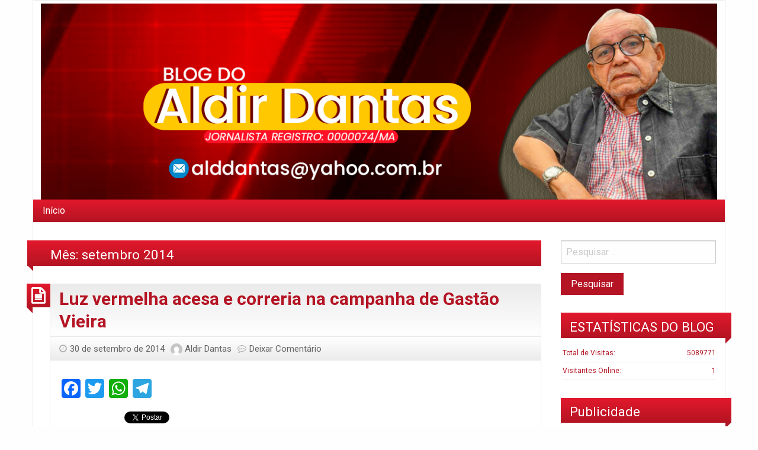

--- FILE ---
content_type: text/html; charset=UTF-8
request_url: https://www.aldirdantas.com/2014/09/
body_size: 37322
content:
<!DOCTYPE html>
<html  xmlns:fb="http://ogp.me/ns/fb#" xmlns:og="http://ogp.me/ns#" lang="pt-BR" itemscope itemtype="https://schema.org/WebSite" class="no-js">
	<head><meta charset="utf-8">
		<meta name="viewport" content="width=device-width, initial-scale=1.0">
		<meta http-equiv="x-ua-compatible" content="IE=edge" >
		<meta name='robots' content='noindex, follow' />
	<style>img:is([sizes="auto" i], [sizes^="auto," i]) { contain-intrinsic-size: 3000px 1500px }</style>
	
	<!-- This site is optimized with the Yoast SEO plugin v26.4 - https://yoast.com/wordpress/plugins/seo/ -->
	<title>setembro 2014 - Blog do Aldir Dantas</title>
	<meta property="og:locale" content="pt_BR" />
	<meta property="og:type" content="website" />
	<meta property="og:title" content="setembro 2014 - Blog do Aldir Dantas" />
	<meta property="og:url" content="https://www.aldirdantas.com/2014/09/" />
	<meta property="og:site_name" content="Blog do Aldir Dantas" />
	<meta name="twitter:card" content="summary_large_image" />
	<script type="application/ld+json" class="yoast-schema-graph">{"@context":"https://schema.org","@graph":[{"@type":"CollectionPage","@id":"https://www.aldirdantas.com/2014/09/","url":"https://www.aldirdantas.com/2014/09/","name":"setembro 2014 - Blog do Aldir Dantas","isPartOf":{"@id":"https://aldirdantas.com/#website"},"breadcrumb":{"@id":"https://www.aldirdantas.com/2014/09/#breadcrumb"},"inLanguage":"pt-BR"},{"@type":"BreadcrumbList","@id":"https://www.aldirdantas.com/2014/09/#breadcrumb","itemListElement":[{"@type":"ListItem","position":1,"name":"Início","item":"https://aldirdantas.com/"},{"@type":"ListItem","position":2,"name":"Arquivos para setembro 2014"}]},{"@type":"WebSite","@id":"https://aldirdantas.com/#website","url":"https://aldirdantas.com/","name":"Blog do Aldir Dantas","description":"Um Blog de Opinião!","potentialAction":[{"@type":"SearchAction","target":{"@type":"EntryPoint","urlTemplate":"https://aldirdantas.com/?s={search_term_string}"},"query-input":{"@type":"PropertyValueSpecification","valueRequired":true,"valueName":"search_term_string"}}],"inLanguage":"pt-BR"}]}</script>
	<!-- / Yoast SEO plugin. -->


<link rel='dns-prefetch' href='//static.addtoany.com' />
<link rel='dns-prefetch' href='//fonts.googleapis.com' />
<link rel="alternate" type="application/rss+xml" title="Feed para Blog do Aldir Dantas &raquo;" href="https://www.aldirdantas.com/feed/" />
<link rel="alternate" type="application/rss+xml" title="Feed de comentários para Blog do Aldir Dantas &raquo;" href="https://www.aldirdantas.com/comments/feed/" />
<script type="text/javascript" id="wpp-js" src="https://www.aldirdantas.com/wp-content/plugins/wordpress-popular-posts/assets/js/wpp.min.js?ver=7.3.6" data-sampling="0" data-sampling-rate="100" data-api-url="https://www.aldirdantas.com/wp-json/wordpress-popular-posts" data-post-id="0" data-token="7e713bc901" data-lang="0" data-debug="0"></script>
<script type="text/javascript">
/* <![CDATA[ */
window._wpemojiSettings = {"baseUrl":"https:\/\/s.w.org\/images\/core\/emoji\/16.0.1\/72x72\/","ext":".png","svgUrl":"https:\/\/s.w.org\/images\/core\/emoji\/16.0.1\/svg\/","svgExt":".svg","source":{"concatemoji":"https:\/\/www.aldirdantas.com\/wp-includes\/js\/wp-emoji-release.min.js?ver=6.8.3"}};
/*! This file is auto-generated */
!function(s,n){var o,i,e;function c(e){try{var t={supportTests:e,timestamp:(new Date).valueOf()};sessionStorage.setItem(o,JSON.stringify(t))}catch(e){}}function p(e,t,n){e.clearRect(0,0,e.canvas.width,e.canvas.height),e.fillText(t,0,0);var t=new Uint32Array(e.getImageData(0,0,e.canvas.width,e.canvas.height).data),a=(e.clearRect(0,0,e.canvas.width,e.canvas.height),e.fillText(n,0,0),new Uint32Array(e.getImageData(0,0,e.canvas.width,e.canvas.height).data));return t.every(function(e,t){return e===a[t]})}function u(e,t){e.clearRect(0,0,e.canvas.width,e.canvas.height),e.fillText(t,0,0);for(var n=e.getImageData(16,16,1,1),a=0;a<n.data.length;a++)if(0!==n.data[a])return!1;return!0}function f(e,t,n,a){switch(t){case"flag":return n(e,"\ud83c\udff3\ufe0f\u200d\u26a7\ufe0f","\ud83c\udff3\ufe0f\u200b\u26a7\ufe0f")?!1:!n(e,"\ud83c\udde8\ud83c\uddf6","\ud83c\udde8\u200b\ud83c\uddf6")&&!n(e,"\ud83c\udff4\udb40\udc67\udb40\udc62\udb40\udc65\udb40\udc6e\udb40\udc67\udb40\udc7f","\ud83c\udff4\u200b\udb40\udc67\u200b\udb40\udc62\u200b\udb40\udc65\u200b\udb40\udc6e\u200b\udb40\udc67\u200b\udb40\udc7f");case"emoji":return!a(e,"\ud83e\udedf")}return!1}function g(e,t,n,a){var r="undefined"!=typeof WorkerGlobalScope&&self instanceof WorkerGlobalScope?new OffscreenCanvas(300,150):s.createElement("canvas"),o=r.getContext("2d",{willReadFrequently:!0}),i=(o.textBaseline="top",o.font="600 32px Arial",{});return e.forEach(function(e){i[e]=t(o,e,n,a)}),i}function t(e){var t=s.createElement("script");t.src=e,t.defer=!0,s.head.appendChild(t)}"undefined"!=typeof Promise&&(o="wpEmojiSettingsSupports",i=["flag","emoji"],n.supports={everything:!0,everythingExceptFlag:!0},e=new Promise(function(e){s.addEventListener("DOMContentLoaded",e,{once:!0})}),new Promise(function(t){var n=function(){try{var e=JSON.parse(sessionStorage.getItem(o));if("object"==typeof e&&"number"==typeof e.timestamp&&(new Date).valueOf()<e.timestamp+604800&&"object"==typeof e.supportTests)return e.supportTests}catch(e){}return null}();if(!n){if("undefined"!=typeof Worker&&"undefined"!=typeof OffscreenCanvas&&"undefined"!=typeof URL&&URL.createObjectURL&&"undefined"!=typeof Blob)try{var e="postMessage("+g.toString()+"("+[JSON.stringify(i),f.toString(),p.toString(),u.toString()].join(",")+"));",a=new Blob([e],{type:"text/javascript"}),r=new Worker(URL.createObjectURL(a),{name:"wpTestEmojiSupports"});return void(r.onmessage=function(e){c(n=e.data),r.terminate(),t(n)})}catch(e){}c(n=g(i,f,p,u))}t(n)}).then(function(e){for(var t in e)n.supports[t]=e[t],n.supports.everything=n.supports.everything&&n.supports[t],"flag"!==t&&(n.supports.everythingExceptFlag=n.supports.everythingExceptFlag&&n.supports[t]);n.supports.everythingExceptFlag=n.supports.everythingExceptFlag&&!n.supports.flag,n.DOMReady=!1,n.readyCallback=function(){n.DOMReady=!0}}).then(function(){return e}).then(function(){var e;n.supports.everything||(n.readyCallback(),(e=n.source||{}).concatemoji?t(e.concatemoji):e.wpemoji&&e.twemoji&&(t(e.twemoji),t(e.wpemoji)))}))}((window,document),window._wpemojiSettings);
/* ]]> */
</script>

<style id='wp-emoji-styles-inline-css' type='text/css'>

	img.wp-smiley, img.emoji {
		display: inline !important;
		border: none !important;
		box-shadow: none !important;
		height: 1em !important;
		width: 1em !important;
		margin: 0 0.07em !important;
		vertical-align: -0.1em !important;
		background: none !important;
		padding: 0 !important;
	}
</style>
<link rel='stylesheet' id='wp-block-library-css' href='https://www.aldirdantas.com/wp-includes/css/dist/block-library/style.min.css?ver=6.8.3' type='text/css' media='all' />
<style id='classic-theme-styles-inline-css' type='text/css'>
/*! This file is auto-generated */
.wp-block-button__link{color:#fff;background-color:#32373c;border-radius:9999px;box-shadow:none;text-decoration:none;padding:calc(.667em + 2px) calc(1.333em + 2px);font-size:1.125em}.wp-block-file__button{background:#32373c;color:#fff;text-decoration:none}
</style>
<style id='global-styles-inline-css' type='text/css'>
:root{--wp--preset--aspect-ratio--square: 1;--wp--preset--aspect-ratio--4-3: 4/3;--wp--preset--aspect-ratio--3-4: 3/4;--wp--preset--aspect-ratio--3-2: 3/2;--wp--preset--aspect-ratio--2-3: 2/3;--wp--preset--aspect-ratio--16-9: 16/9;--wp--preset--aspect-ratio--9-16: 9/16;--wp--preset--color--black: #000000;--wp--preset--color--cyan-bluish-gray: #abb8c3;--wp--preset--color--white: #ffffff;--wp--preset--color--pale-pink: #f78da7;--wp--preset--color--vivid-red: #cf2e2e;--wp--preset--color--luminous-vivid-orange: #ff6900;--wp--preset--color--luminous-vivid-amber: #fcb900;--wp--preset--color--light-green-cyan: #7bdcb5;--wp--preset--color--vivid-green-cyan: #00d084;--wp--preset--color--pale-cyan-blue: #8ed1fc;--wp--preset--color--vivid-cyan-blue: #0693e3;--wp--preset--color--vivid-purple: #9b51e0;--wp--preset--gradient--vivid-cyan-blue-to-vivid-purple: linear-gradient(135deg,rgba(6,147,227,1) 0%,rgb(155,81,224) 100%);--wp--preset--gradient--light-green-cyan-to-vivid-green-cyan: linear-gradient(135deg,rgb(122,220,180) 0%,rgb(0,208,130) 100%);--wp--preset--gradient--luminous-vivid-amber-to-luminous-vivid-orange: linear-gradient(135deg,rgba(252,185,0,1) 0%,rgba(255,105,0,1) 100%);--wp--preset--gradient--luminous-vivid-orange-to-vivid-red: linear-gradient(135deg,rgba(255,105,0,1) 0%,rgb(207,46,46) 100%);--wp--preset--gradient--very-light-gray-to-cyan-bluish-gray: linear-gradient(135deg,rgb(238,238,238) 0%,rgb(169,184,195) 100%);--wp--preset--gradient--cool-to-warm-spectrum: linear-gradient(135deg,rgb(74,234,220) 0%,rgb(151,120,209) 20%,rgb(207,42,186) 40%,rgb(238,44,130) 60%,rgb(251,105,98) 80%,rgb(254,248,76) 100%);--wp--preset--gradient--blush-light-purple: linear-gradient(135deg,rgb(255,206,236) 0%,rgb(152,150,240) 100%);--wp--preset--gradient--blush-bordeaux: linear-gradient(135deg,rgb(254,205,165) 0%,rgb(254,45,45) 50%,rgb(107,0,62) 100%);--wp--preset--gradient--luminous-dusk: linear-gradient(135deg,rgb(255,203,112) 0%,rgb(199,81,192) 50%,rgb(65,88,208) 100%);--wp--preset--gradient--pale-ocean: linear-gradient(135deg,rgb(255,245,203) 0%,rgb(182,227,212) 50%,rgb(51,167,181) 100%);--wp--preset--gradient--electric-grass: linear-gradient(135deg,rgb(202,248,128) 0%,rgb(113,206,126) 100%);--wp--preset--gradient--midnight: linear-gradient(135deg,rgb(2,3,129) 0%,rgb(40,116,252) 100%);--wp--preset--font-size--small: 13px;--wp--preset--font-size--medium: 20px;--wp--preset--font-size--large: 36px;--wp--preset--font-size--x-large: 42px;--wp--preset--spacing--20: 0.44rem;--wp--preset--spacing--30: 0.67rem;--wp--preset--spacing--40: 1rem;--wp--preset--spacing--50: 1.5rem;--wp--preset--spacing--60: 2.25rem;--wp--preset--spacing--70: 3.38rem;--wp--preset--spacing--80: 5.06rem;--wp--preset--shadow--natural: 6px 6px 9px rgba(0, 0, 0, 0.2);--wp--preset--shadow--deep: 12px 12px 50px rgba(0, 0, 0, 0.4);--wp--preset--shadow--sharp: 6px 6px 0px rgba(0, 0, 0, 0.2);--wp--preset--shadow--outlined: 6px 6px 0px -3px rgba(255, 255, 255, 1), 6px 6px rgba(0, 0, 0, 1);--wp--preset--shadow--crisp: 6px 6px 0px rgba(0, 0, 0, 1);}:where(.is-layout-flex){gap: 0.5em;}:where(.is-layout-grid){gap: 0.5em;}body .is-layout-flex{display: flex;}.is-layout-flex{flex-wrap: wrap;align-items: center;}.is-layout-flex > :is(*, div){margin: 0;}body .is-layout-grid{display: grid;}.is-layout-grid > :is(*, div){margin: 0;}:where(.wp-block-columns.is-layout-flex){gap: 2em;}:where(.wp-block-columns.is-layout-grid){gap: 2em;}:where(.wp-block-post-template.is-layout-flex){gap: 1.25em;}:where(.wp-block-post-template.is-layout-grid){gap: 1.25em;}.has-black-color{color: var(--wp--preset--color--black) !important;}.has-cyan-bluish-gray-color{color: var(--wp--preset--color--cyan-bluish-gray) !important;}.has-white-color{color: var(--wp--preset--color--white) !important;}.has-pale-pink-color{color: var(--wp--preset--color--pale-pink) !important;}.has-vivid-red-color{color: var(--wp--preset--color--vivid-red) !important;}.has-luminous-vivid-orange-color{color: var(--wp--preset--color--luminous-vivid-orange) !important;}.has-luminous-vivid-amber-color{color: var(--wp--preset--color--luminous-vivid-amber) !important;}.has-light-green-cyan-color{color: var(--wp--preset--color--light-green-cyan) !important;}.has-vivid-green-cyan-color{color: var(--wp--preset--color--vivid-green-cyan) !important;}.has-pale-cyan-blue-color{color: var(--wp--preset--color--pale-cyan-blue) !important;}.has-vivid-cyan-blue-color{color: var(--wp--preset--color--vivid-cyan-blue) !important;}.has-vivid-purple-color{color: var(--wp--preset--color--vivid-purple) !important;}.has-black-background-color{background-color: var(--wp--preset--color--black) !important;}.has-cyan-bluish-gray-background-color{background-color: var(--wp--preset--color--cyan-bluish-gray) !important;}.has-white-background-color{background-color: var(--wp--preset--color--white) !important;}.has-pale-pink-background-color{background-color: var(--wp--preset--color--pale-pink) !important;}.has-vivid-red-background-color{background-color: var(--wp--preset--color--vivid-red) !important;}.has-luminous-vivid-orange-background-color{background-color: var(--wp--preset--color--luminous-vivid-orange) !important;}.has-luminous-vivid-amber-background-color{background-color: var(--wp--preset--color--luminous-vivid-amber) !important;}.has-light-green-cyan-background-color{background-color: var(--wp--preset--color--light-green-cyan) !important;}.has-vivid-green-cyan-background-color{background-color: var(--wp--preset--color--vivid-green-cyan) !important;}.has-pale-cyan-blue-background-color{background-color: var(--wp--preset--color--pale-cyan-blue) !important;}.has-vivid-cyan-blue-background-color{background-color: var(--wp--preset--color--vivid-cyan-blue) !important;}.has-vivid-purple-background-color{background-color: var(--wp--preset--color--vivid-purple) !important;}.has-black-border-color{border-color: var(--wp--preset--color--black) !important;}.has-cyan-bluish-gray-border-color{border-color: var(--wp--preset--color--cyan-bluish-gray) !important;}.has-white-border-color{border-color: var(--wp--preset--color--white) !important;}.has-pale-pink-border-color{border-color: var(--wp--preset--color--pale-pink) !important;}.has-vivid-red-border-color{border-color: var(--wp--preset--color--vivid-red) !important;}.has-luminous-vivid-orange-border-color{border-color: var(--wp--preset--color--luminous-vivid-orange) !important;}.has-luminous-vivid-amber-border-color{border-color: var(--wp--preset--color--luminous-vivid-amber) !important;}.has-light-green-cyan-border-color{border-color: var(--wp--preset--color--light-green-cyan) !important;}.has-vivid-green-cyan-border-color{border-color: var(--wp--preset--color--vivid-green-cyan) !important;}.has-pale-cyan-blue-border-color{border-color: var(--wp--preset--color--pale-cyan-blue) !important;}.has-vivid-cyan-blue-border-color{border-color: var(--wp--preset--color--vivid-cyan-blue) !important;}.has-vivid-purple-border-color{border-color: var(--wp--preset--color--vivid-purple) !important;}.has-vivid-cyan-blue-to-vivid-purple-gradient-background{background: var(--wp--preset--gradient--vivid-cyan-blue-to-vivid-purple) !important;}.has-light-green-cyan-to-vivid-green-cyan-gradient-background{background: var(--wp--preset--gradient--light-green-cyan-to-vivid-green-cyan) !important;}.has-luminous-vivid-amber-to-luminous-vivid-orange-gradient-background{background: var(--wp--preset--gradient--luminous-vivid-amber-to-luminous-vivid-orange) !important;}.has-luminous-vivid-orange-to-vivid-red-gradient-background{background: var(--wp--preset--gradient--luminous-vivid-orange-to-vivid-red) !important;}.has-very-light-gray-to-cyan-bluish-gray-gradient-background{background: var(--wp--preset--gradient--very-light-gray-to-cyan-bluish-gray) !important;}.has-cool-to-warm-spectrum-gradient-background{background: var(--wp--preset--gradient--cool-to-warm-spectrum) !important;}.has-blush-light-purple-gradient-background{background: var(--wp--preset--gradient--blush-light-purple) !important;}.has-blush-bordeaux-gradient-background{background: var(--wp--preset--gradient--blush-bordeaux) !important;}.has-luminous-dusk-gradient-background{background: var(--wp--preset--gradient--luminous-dusk) !important;}.has-pale-ocean-gradient-background{background: var(--wp--preset--gradient--pale-ocean) !important;}.has-electric-grass-gradient-background{background: var(--wp--preset--gradient--electric-grass) !important;}.has-midnight-gradient-background{background: var(--wp--preset--gradient--midnight) !important;}.has-small-font-size{font-size: var(--wp--preset--font-size--small) !important;}.has-medium-font-size{font-size: var(--wp--preset--font-size--medium) !important;}.has-large-font-size{font-size: var(--wp--preset--font-size--large) !important;}.has-x-large-font-size{font-size: var(--wp--preset--font-size--x-large) !important;}
:where(.wp-block-post-template.is-layout-flex){gap: 1.25em;}:where(.wp-block-post-template.is-layout-grid){gap: 1.25em;}
:where(.wp-block-columns.is-layout-flex){gap: 2em;}:where(.wp-block-columns.is-layout-grid){gap: 2em;}
:root :where(.wp-block-pullquote){font-size: 1.5em;line-height: 1.6;}
</style>
<link rel='stylesheet' id='wordpress-popular-posts-css-css' href='https://www.aldirdantas.com/wp-content/plugins/wordpress-popular-posts/assets/css/wpp.css?ver=7.3.6' type='text/css' media='all' />
<link rel='stylesheet' id='blogolife-vendors-css' href='https://www.aldirdantas.com/wp-content/themes/aldirdantas22222/assets/styles/vendors.min.css?ver=3.0.7' type='text/css' media='all' />
<link rel='stylesheet' id='blogolife-style-css' href='https://www.aldirdantas.com/wp-content/themes/aldirdantas22222/style.css?ver=3.0.7' type='text/css' media='all' />
<link rel='stylesheet' id='blogolife-google-fonts-roboto-css' href='https://fonts.googleapis.com/css?family=Roboto%3A400%2C300%2C300italic%2C400italic%2C700%2C700italic%2C900italic%2C900%2C500italic%2C500%2C100italic%2C100&#038;ver=3.0.7' type='text/css' media='all' />
<link rel='stylesheet' id='blogolife-google-fonts-arimo-css' href='https://fonts.googleapis.com/css?family=Arimo%3A400%2C700&#038;subset=latin%2Ccyrillic-ext%2Clatin-ext%2Ccyrillic%2Cgreek&#038;ver=3.0.7' type='text/css' media='all' />
<link rel='stylesheet' id='addtoany-css' href='https://www.aldirdantas.com/wp-content/plugins/add-to-any/addtoany.min.css?ver=1.16' type='text/css' media='all' />
<link rel='stylesheet' id='really_simple_share_style-css' href='https://www.aldirdantas.com/wp-content/plugins/really-simple-facebook-twitter-share-buttons/style.css?ver=6.8.3' type='text/css' media='all' />
<script type="text/javascript" id="addtoany-core-js-before">
/* <![CDATA[ */
window.a2a_config=window.a2a_config||{};a2a_config.callbacks=[];a2a_config.overlays=[];a2a_config.templates={};a2a_localize = {
	Share: "Share",
	Save: "Save",
	Subscribe: "Subscribe",
	Email: "Email",
	Bookmark: "Bookmark",
	ShowAll: "Show all",
	ShowLess: "Show less",
	FindServices: "Find service(s)",
	FindAnyServiceToAddTo: "Instantly find any service to add to",
	PoweredBy: "Powered by",
	ShareViaEmail: "Share via email",
	SubscribeViaEmail: "Subscribe via email",
	BookmarkInYourBrowser: "Bookmark in your browser",
	BookmarkInstructions: "Press Ctrl+D or \u2318+D to bookmark this page",
	AddToYourFavorites: "Add to your favorites",
	SendFromWebOrProgram: "Send from any email address or email program",
	EmailProgram: "Email program",
	More: "More&#8230;",
	ThanksForSharing: "Thanks for sharing!",
	ThanksForFollowing: "Thanks for following!"
};
/* ]]> */
</script>
<script type="text/javascript" defer src="https://static.addtoany.com/menu/page.js" id="addtoany-core-js"></script>
<script type="text/javascript" src="https://www.aldirdantas.com/wp-includes/js/jquery/jquery.min.js?ver=3.7.1" id="jquery-core-js"></script>
<script type="text/javascript" src="https://www.aldirdantas.com/wp-includes/js/jquery/jquery-migrate.min.js?ver=3.4.1" id="jquery-migrate-js"></script>
<script type="text/javascript" defer src="https://www.aldirdantas.com/wp-content/plugins/add-to-any/addtoany.min.js?ver=1.1" id="addtoany-jquery-js"></script>

<!-- OG: 3.2.3 -->
<meta property="og:type" content="website"><meta property="og:locale" content="pt_BR"><meta property="og:site_name" content="Blog do Aldir Dantas"><meta property="og:url" content="https://www.aldirdantas.com/2014/09/"><meta property="og:title" content="setembro 2014 - Blog do Aldir Dantas">

<meta property="twitter:partner" content="ogwp"><meta property="twitter:title" content="setembro 2014 - Blog do Aldir Dantas"><meta property="twitter:url" content="https://www.aldirdantas.com/2014/09/">
<meta itemprop="name" content="setembro 2014 - Blog do Aldir Dantas"><meta itemprop="tagline" content="Um Blog de Opinião!">
<!-- /OG -->

<link rel="https://api.w.org/" href="https://www.aldirdantas.com/wp-json/" /><link rel="EditURI" type="application/rsd+xml" title="RSD" href="https://www.aldirdantas.com/xmlrpc.php?rsd" />
<meta name="generator" content="WordPress 6.8.3" />

<link rel="stylesheet" href="https://www.aldirdantas.com/wp-content/plugins/count-per-day/counter.css" type="text/css" />
<script type="text/javascript">
        //<![CDATA[
        
      !function(d,s,id){var js,fjs=d.getElementsByTagName(s)[0];if(!d.getElementById(id)){js=d.createElement(s);js.id=id;js.src="https://platform.twitter.com/widgets.js";fjs.parentNode.insertBefore(js,fjs);}}(document,"script","twitter-wjs");
      
        //]]>
  		</script><meta property='og:site_name' content='Blog do Aldir Dantas' />
<meta property='fb:app_id' content='1401393550079331' />
<meta property='og:locale' content='pt_BR' />
            <style id="wpp-loading-animation-styles">@-webkit-keyframes bgslide{from{background-position-x:0}to{background-position-x:-200%}}@keyframes bgslide{from{background-position-x:0}to{background-position-x:-200%}}.wpp-widget-block-placeholder,.wpp-shortcode-placeholder{margin:0 auto;width:60px;height:3px;background:#dd3737;background:linear-gradient(90deg,#dd3737 0%,#571313 10%,#dd3737 100%);background-size:200% auto;border-radius:3px;-webkit-animation:bgslide 1s infinite linear;animation:bgslide 1s infinite linear}</style>
            <style type="text/css">.recentcomments a{display:inline !important;padding:0 !important;margin:0 !important;}</style>		<style type="text/css" id="wp-custom-css">
			/* Logo Capa */
.site-name a img{
	margin-bottom:-15px;
	margin-top:-8px;
	
}

/* Post Title */
#main .hentry h2{
	font-weight:600;
}

/* Paragraph */
.blogolife_page .site-name p{
	
}

/* 640px and larger screen sizes */
@media (min-width:640px){

	/* Post Title */
	#main .hentry h2{
		font-size:30px;
	}
	
}



		</style>
			</head>
	<body data-rsssl=1 class="archive date wp-theme-aldirdantas22222 blogolife-3_0_7 chrome">
	<div class="off-canvas-wrapper">
	<div class="off-canvas-wrapper-inner" data-off-canvas-wrapper>
	<div class="off-canvas position-right" id="mobile-nav" data-off-canvas data-position="right">
		<ul id="menu-menu-principal" class="vertical menu blogolife_mobile_menu blogolife-gradient" ><li id="menu-item-26640" class="menu-item menu-item-type-custom menu-item-object-custom menu-item-26640"><a href="https://aldirdantas.com/">Início</a></li>
</ul>
	</div>
	<div class="off-canvas-content" data-off-canvas-content>
		<div class="row">
			<div class="columns">
				<div class="row collapse">
					<div class="columns blogolife_page">
						<div class="row">
															<div class="columns toolbar-mobile blogolife-gradient show-for-small-only">
									<div class="text-right">
										<button type="button" class="button mobile-btn" data-toggle="mobile-nav"></button>
									</div>
								</div>
														<div class="columns">
								<div class="site-name">
																			<p class="text-center">
											<a href="https://www.aldirdantas.com/" title="Blog do Aldir Dantas">
												<img src="https://aldirdantas.com/wp-content/uploads/2023/03/logo-nw.png" alt="Blog do Aldir Dantas" />
											</a>
										</p>
																	</div>
							</div>
						</div>
												<div class="row collapse">
							<div class="columns  hide-for-small-only ">
								<nav class="menu-menu-principal-container"><ul id="menu-menu-principal-1" class="dropdown menu blogolife_main_menu blogolife-gradient" data-dropdown-menu><li class="menu-item menu-item-type-custom menu-item-object-custom menu-item-26640"><a href="https://aldirdantas.com/">Início</a></li>
</ul></nav>							</div>
						</div>
					<div class="row content collapse">
	<div class="columns small-12 medium-7 large-9 col_content" >
		<main id="main" class="site-main" role="main">
				<div class="page-header blogolife-gradient page-title"><h1>Mês: <span>setembro 2014</span></h1></div>							
<article id="post-2166" class="post-2166 post type-post status-publish format-standard hentry category-noticias tag-campanha-de-gastao-vieira">
	<header class="entry-header">
		
		<h2 class="entry-title"><a href="https://www.aldirdantas.com/luz-vermelha-acesa-e-correria-na-campanha-de-gastao-vieira/" rel="bookmark">Luz vermelha acesa e correria na campanha de Gastão Vieira</a></h2>	</header><!-- .entry-header -->
	<footer class="entry-footer">
		
	
	<span class="posted-on f-link"><a href="https://www.aldirdantas.com/luz-vermelha-acesa-e-correria-na-campanha-de-gastao-vieira/" rel="bookmark"><time class="entry-date published updated" datetime="2014-09-30T20:54:21-03:00">30 de setembro de 2014</time></a></span><span class="posted-by"><span class="author vcard"><img alt='' src='https://secure.gravatar.com/avatar/08f4210db6ea23be3b175ccbee19cf8bf4df347cd63d0b196d9e06b8d7d96a6e?s=20&#038;d=mm&#038;r=g' srcset='https://secure.gravatar.com/avatar/08f4210db6ea23be3b175ccbee19cf8bf4df347cd63d0b196d9e06b8d7d96a6e?s=40&#038;d=mm&#038;r=g 2x' class='avatar avatar-20 photo' height='20' width='20' decoding='async'/> <a class="url fn n" href="https://www.aldirdantas.com/author/admin/">Aldir Dantas</a></span></span><span class="comments-link f-link "><a href="https://www.aldirdantas.com/luz-vermelha-acesa-e-correria-na-campanha-de-gastao-vieira/#respond" class="comments_popup_link" >Deixar Comentário</a></span>		</footer><!-- .entry-footer -->
	<div class="postformat blogolife-gradient">
		<i class="fa fa-file-text-o"></i>
	</div>
	
	<div class="entry-content">
		<div class="addtoany_share_save_container addtoany_content addtoany_content_top"><div class="a2a_kit a2a_kit_size_32 addtoany_list" data-a2a-url="https://www.aldirdantas.com/luz-vermelha-acesa-e-correria-na-campanha-de-gastao-vieira/" data-a2a-title="Luz vermelha acesa e correria na campanha de Gastão Vieira"><a class="a2a_button_facebook" href="https://www.addtoany.com/add_to/facebook?linkurl=https%3A%2F%2Fwww.aldirdantas.com%2Fluz-vermelha-acesa-e-correria-na-campanha-de-gastao-vieira%2F&amp;linkname=Luz%20vermelha%20acesa%20e%20correria%20na%20campanha%20de%20Gast%C3%A3o%20Vieira" title="Facebook" rel="nofollow noopener" target="_blank"></a><a class="a2a_button_twitter" href="https://www.addtoany.com/add_to/twitter?linkurl=https%3A%2F%2Fwww.aldirdantas.com%2Fluz-vermelha-acesa-e-correria-na-campanha-de-gastao-vieira%2F&amp;linkname=Luz%20vermelha%20acesa%20e%20correria%20na%20campanha%20de%20Gast%C3%A3o%20Vieira" title="Twitter" rel="nofollow noopener" target="_blank"></a><a class="a2a_button_whatsapp" href="https://www.addtoany.com/add_to/whatsapp?linkurl=https%3A%2F%2Fwww.aldirdantas.com%2Fluz-vermelha-acesa-e-correria-na-campanha-de-gastao-vieira%2F&amp;linkname=Luz%20vermelha%20acesa%20e%20correria%20na%20campanha%20de%20Gast%C3%A3o%20Vieira" title="WhatsApp" rel="nofollow noopener" target="_blank"></a><a class="a2a_button_telegram" href="https://www.addtoany.com/add_to/telegram?linkurl=https%3A%2F%2Fwww.aldirdantas.com%2Fluz-vermelha-acesa-e-correria-na-campanha-de-gastao-vieira%2F&amp;linkname=Luz%20vermelha%20acesa%20e%20correria%20na%20campanha%20de%20Gast%C3%A3o%20Vieira" title="Telegram" rel="nofollow noopener" target="_blank"></a></div></div><div style="min-height:33px;" class="really_simple_share really_simple_share_button robots-nocontent snap_nopreview"><div class="really_simple_share_facebook_like" style="width:100px;"><iframe src="//www.facebook.com/plugins/like.php?href=https%3A%2F%2Fwww.aldirdantas.com%2Fluz-vermelha-acesa-e-correria-na-campanha-de-gastao-vieira%2F&amp;layout=button_count&amp;width=100&amp;height=27&amp;locale=pt_BR" 
							scrolling="no" frameborder="0" style="border:none; overflow:hidden; width:100px; height:27px;" allowTransparency="true"></iframe></div><div class="really_simple_share_twitter" style="width:100px;"><a href="https://twitter.com/share" class="twitter-share-button" data-count="horizontal"  data-text="Luz vermelha acesa e correria na campanha de Gastão Vieira" data-url="https://www.aldirdantas.com/luz-vermelha-acesa-e-correria-na-campanha-de-gastao-vieira/"  data-via="" data-lang="pt"  ></a></div><div class="really_simple_share_facebook_share_new" style="width:110px;"><div class="fb-share-button" data-href="https://www.aldirdantas.com/luz-vermelha-acesa-e-correria-na-campanha-de-gastao-vieira/" data-type="button_count" data-width="110"></div></div></div>
		<div class="really_simple_share_clearfix"></div><p style="text-align: justify;">       <a href="https://aldirdantas.com/wp-content/uploads/2014/09/gastão.jpg"><img fetchpriority="high" decoding="async" class="alignleft size-medium wp-image-2167" src="https://aldirdantas.com/wp-content/uploads/2014/09/gastão-300x225.jpg" alt="gastão" width="300" height="225" srcset="https://www.aldirdantas.com/wp-content/uploads/2014/09/gastão-300x225.jpg 300w, https://www.aldirdantas.com/wp-content/uploads/2014/09/gastão.jpg 302w" sizes="(max-width: 300px) 100vw, 300px" /></a> O deputado federal Gastão Vieira tem motivos de sobra para estar preocupado com a sua campanha ao Senado Federal, quando estamos apenas a seis dias das eleições. O grave conflito em que se envolveu com o então companheiro de chapa Raimundo Monteiro, defenestrado do processo eleitoral pelo Tribunal Superior Eleitoral por conta de processo em que é indiciado por improbidades administrativas, quando Superintendente do INCRA, por conta de denúncias do próprio Gastão Vieira, se constituiu no estopimApesar de ter sido coagido a desistir e apresentar renúncia para a indicação de um substituto, o presidente do Diretório Estadual do Partido dos Trabalhadores entrou no TSE com embargo de declarações, em que pede informações mais claras sobre o impedimento de concorrer ao pleito de domingo próximo. Como a candidatura de Gastão Vieira continua sub-judice, mas deve ter um desfecho antes de domingo, ele acabou perdendo importantes apoios e mais precisamente de uma ala do PT, que decidiu seguir Raimundo Monteiro pulando do barco de Gastão e Lobão Filho.</p>
<p style="text-align: justify;">        O pessoal de campanha de Gastão Vieira tem reclamado a falta de apoio da governadora Roseana Sarney e do próprio senador José Sarney, que poderiam ter intercedido a evitado que o problema tomasse rumos sérios, inclusive de desmotivação. Outra questão que é bastante preocupante reside em que vários candidatos a deputados estaduais e federais da sua coligação já estariam assumido a candidatura do seu principal opositor.</p>
<p style="text-align: justify;">         Gastão Vieira, que sempre foi criticado por falta de lealdade com muitos companheiros e inclusive o próprio grupo Sarney, já estaria em pânico tentando reverter uma situação bastante difícil. A verdade é que a luz vermelha esta acesa e acorreria é muito grande.</p>

	</div><!-- .entry-content -->

	
</article><!-- #post-## -->

<article id="post-2163" class="post-2163 post type-post status-publish format-standard hentry category-noticias">
	<header class="entry-header">
		
		<h2 class="entry-title"><a href="https://www.aldirdantas.com/cemar-oi-tvn-e-net-prejudicam-obras-da-smtt-na-jeronimo-de-albuquerque/" rel="bookmark">CEMAR, OI, TVN e NET prejudicam obras da SMTT na Jerônimo de Albuquerque</a></h2>	</header><!-- .entry-header -->
	<footer class="entry-footer">
		
	
	<span class="posted-on f-link"><a href="https://www.aldirdantas.com/cemar-oi-tvn-e-net-prejudicam-obras-da-smtt-na-jeronimo-de-albuquerque/" rel="bookmark"><time class="entry-date published updated" datetime="2014-09-30T20:49:56-03:00">30 de setembro de 2014</time></a></span><span class="posted-by"><span class="author vcard"><img alt='' src='https://secure.gravatar.com/avatar/08f4210db6ea23be3b175ccbee19cf8bf4df347cd63d0b196d9e06b8d7d96a6e?s=20&#038;d=mm&#038;r=g' srcset='https://secure.gravatar.com/avatar/08f4210db6ea23be3b175ccbee19cf8bf4df347cd63d0b196d9e06b8d7d96a6e?s=40&#038;d=mm&#038;r=g 2x' class='avatar avatar-20 photo' height='20' width='20' decoding='async'/> <a class="url fn n" href="https://www.aldirdantas.com/author/admin/">Aldir Dantas</a></span></span><span class="comments-link f-link "><a href="https://www.aldirdantas.com/cemar-oi-tvn-e-net-prejudicam-obras-da-smtt-na-jeronimo-de-albuquerque/#respond" class="comments_popup_link" >Deixar Comentário</a></span>		</footer><!-- .entry-footer -->
	<div class="postformat blogolife-gradient">
		<i class="fa fa-file-text-o"></i>
	</div>
	
	<div class="entry-content">
		<div class="addtoany_share_save_container addtoany_content addtoany_content_top"><div class="a2a_kit a2a_kit_size_32 addtoany_list" data-a2a-url="https://www.aldirdantas.com/cemar-oi-tvn-e-net-prejudicam-obras-da-smtt-na-jeronimo-de-albuquerque/" data-a2a-title="CEMAR, OI, TVN e NET prejudicam obras da SMTT na Jerônimo de Albuquerque"><a class="a2a_button_facebook" href="https://www.addtoany.com/add_to/facebook?linkurl=https%3A%2F%2Fwww.aldirdantas.com%2Fcemar-oi-tvn-e-net-prejudicam-obras-da-smtt-na-jeronimo-de-albuquerque%2F&amp;linkname=CEMAR%2C%20OI%2C%20TVN%20e%20NET%20prejudicam%20obras%20da%20SMTT%20na%20Jer%C3%B4nimo%20de%20Albuquerque" title="Facebook" rel="nofollow noopener" target="_blank"></a><a class="a2a_button_twitter" href="https://www.addtoany.com/add_to/twitter?linkurl=https%3A%2F%2Fwww.aldirdantas.com%2Fcemar-oi-tvn-e-net-prejudicam-obras-da-smtt-na-jeronimo-de-albuquerque%2F&amp;linkname=CEMAR%2C%20OI%2C%20TVN%20e%20NET%20prejudicam%20obras%20da%20SMTT%20na%20Jer%C3%B4nimo%20de%20Albuquerque" title="Twitter" rel="nofollow noopener" target="_blank"></a><a class="a2a_button_whatsapp" href="https://www.addtoany.com/add_to/whatsapp?linkurl=https%3A%2F%2Fwww.aldirdantas.com%2Fcemar-oi-tvn-e-net-prejudicam-obras-da-smtt-na-jeronimo-de-albuquerque%2F&amp;linkname=CEMAR%2C%20OI%2C%20TVN%20e%20NET%20prejudicam%20obras%20da%20SMTT%20na%20Jer%C3%B4nimo%20de%20Albuquerque" title="WhatsApp" rel="nofollow noopener" target="_blank"></a><a class="a2a_button_telegram" href="https://www.addtoany.com/add_to/telegram?linkurl=https%3A%2F%2Fwww.aldirdantas.com%2Fcemar-oi-tvn-e-net-prejudicam-obras-da-smtt-na-jeronimo-de-albuquerque%2F&amp;linkname=CEMAR%2C%20OI%2C%20TVN%20e%20NET%20prejudicam%20obras%20da%20SMTT%20na%20Jer%C3%B4nimo%20de%20Albuquerque" title="Telegram" rel="nofollow noopener" target="_blank"></a></div></div><div style="min-height:33px;" class="really_simple_share really_simple_share_button robots-nocontent snap_nopreview"><div class="really_simple_share_facebook_like" style="width:100px;"><iframe src="//www.facebook.com/plugins/like.php?href=https%3A%2F%2Fwww.aldirdantas.com%2Fcemar-oi-tvn-e-net-prejudicam-obras-da-smtt-na-jeronimo-de-albuquerque%2F&amp;layout=button_count&amp;width=100&amp;height=27&amp;locale=pt_BR" 
							scrolling="no" frameborder="0" style="border:none; overflow:hidden; width:100px; height:27px;" allowTransparency="true"></iframe></div><div class="really_simple_share_twitter" style="width:100px;"><a href="https://twitter.com/share" class="twitter-share-button" data-count="horizontal"  data-text="CEMAR, OI, TVN e NET prejudicam obras da SMTT na Jerônimo de Albuquerque" data-url="https://www.aldirdantas.com/cemar-oi-tvn-e-net-prejudicam-obras-da-smtt-na-jeronimo-de-albuquerque/"  data-via="" data-lang="pt"  ></a></div><div class="really_simple_share_facebook_share_new" style="width:110px;"><div class="fb-share-button" data-href="https://www.aldirdantas.com/cemar-oi-tvn-e-net-prejudicam-obras-da-smtt-na-jeronimo-de-albuquerque/" data-type="button_count" data-width="110"></div></div></div>
		<div class="really_simple_share_clearfix"></div><p style="text-align: justify;"><a href="https://aldirdantas.com/wp-content/uploads/2014/09/gordo1.jpg"><img loading="lazy" decoding="async" class="alignleft size-medium wp-image-2164" src="https://aldirdantas.com/wp-content/uploads/2014/09/gordo1-300x200.jpg" alt="gordo" width="300" height="200" srcset="https://www.aldirdantas.com/wp-content/uploads/2014/09/gordo1-300x200.jpg 300w, https://www.aldirdantas.com/wp-content/uploads/2014/09/gordo1-150x100.jpg 150w, https://www.aldirdantas.com/wp-content/uploads/2014/09/gordo1.jpg 888w" sizes="auto, (max-width: 300px) 100vw, 300px" /></a>Ao ser cobrado hoje, sobre a falta de celeridade nas obras de alargamento da pista da avenida Jerônimo de Albuquerque no trechoCohafuma – Curva do 90, o secretário Canindé Barros, de Trânsito e Transporte, disse que precisa fazer a remoção de um poste da Citeluz, de um local para outro, mas está encontrando dificuldades para a retirada das redes de várias empresas, destacando entre elas a CEMAR, OI, NET e TVN, que já foram informadas há mais de 60 dias e simplesmente estão ignorando a solicitação. Elas têm demonstrado um total desinteresse, prejudicando seriamente a conclusão de um importante benefício reclamado pela sociedade, disse o engenheiro Canindé Barros, salientando que o problema já está na assessoria do órgão para que sejam adotadas as providências que se fazem necessárias. Enquanto é dificultada a execução das obras, a SMTT tem sérios prejuízos com a fixação de um efetivo considerável de guardas municipais no local para garantir o fluxo do trânsito.</p>

	</div><!-- .entry-content -->

	
</article><!-- #post-## -->

<article id="post-2161" class="post-2161 post type-post status-publish format-standard hentry category-noticias">
	<header class="entry-header">
		
		<h2 class="entry-title"><a href="https://www.aldirdantas.com/prisoes-o-nao-debate-das-eleicoes-2014/" rel="bookmark">Prisões: O não-debate das eleições 2014</a></h2>	</header><!-- .entry-header -->
	<footer class="entry-footer">
		
	
	<span class="posted-on f-link"><a href="https://www.aldirdantas.com/prisoes-o-nao-debate-das-eleicoes-2014/" rel="bookmark"><time class="entry-date published updated" datetime="2014-09-30T20:47:09-03:00">30 de setembro de 2014</time></a></span><span class="posted-by"><span class="author vcard"><img alt='' src='https://secure.gravatar.com/avatar/08f4210db6ea23be3b175ccbee19cf8bf4df347cd63d0b196d9e06b8d7d96a6e?s=20&#038;d=mm&#038;r=g' srcset='https://secure.gravatar.com/avatar/08f4210db6ea23be3b175ccbee19cf8bf4df347cd63d0b196d9e06b8d7d96a6e?s=40&#038;d=mm&#038;r=g 2x' class='avatar avatar-20 photo' height='20' width='20' loading='lazy' decoding='async'/> <a class="url fn n" href="https://www.aldirdantas.com/author/admin/">Aldir Dantas</a></span></span><span class="comments-link f-link "><a href="https://www.aldirdantas.com/prisoes-o-nao-debate-das-eleicoes-2014/#respond" class="comments_popup_link" >Deixar Comentário</a></span>		</footer><!-- .entry-footer -->
	<div class="postformat blogolife-gradient">
		<i class="fa fa-file-text-o"></i>
	</div>
	
	<div class="entry-content">
		<div class="addtoany_share_save_container addtoany_content addtoany_content_top"><div class="a2a_kit a2a_kit_size_32 addtoany_list" data-a2a-url="https://www.aldirdantas.com/prisoes-o-nao-debate-das-eleicoes-2014/" data-a2a-title="Prisões: O não-debate das eleições 2014"><a class="a2a_button_facebook" href="https://www.addtoany.com/add_to/facebook?linkurl=https%3A%2F%2Fwww.aldirdantas.com%2Fprisoes-o-nao-debate-das-eleicoes-2014%2F&amp;linkname=Pris%C3%B5es%3A%20O%20n%C3%A3o-debate%20das%20elei%C3%A7%C3%B5es%202014" title="Facebook" rel="nofollow noopener" target="_blank"></a><a class="a2a_button_twitter" href="https://www.addtoany.com/add_to/twitter?linkurl=https%3A%2F%2Fwww.aldirdantas.com%2Fprisoes-o-nao-debate-das-eleicoes-2014%2F&amp;linkname=Pris%C3%B5es%3A%20O%20n%C3%A3o-debate%20das%20elei%C3%A7%C3%B5es%202014" title="Twitter" rel="nofollow noopener" target="_blank"></a><a class="a2a_button_whatsapp" href="https://www.addtoany.com/add_to/whatsapp?linkurl=https%3A%2F%2Fwww.aldirdantas.com%2Fprisoes-o-nao-debate-das-eleicoes-2014%2F&amp;linkname=Pris%C3%B5es%3A%20O%20n%C3%A3o-debate%20das%20elei%C3%A7%C3%B5es%202014" title="WhatsApp" rel="nofollow noopener" target="_blank"></a><a class="a2a_button_telegram" href="https://www.addtoany.com/add_to/telegram?linkurl=https%3A%2F%2Fwww.aldirdantas.com%2Fprisoes-o-nao-debate-das-eleicoes-2014%2F&amp;linkname=Pris%C3%B5es%3A%20O%20n%C3%A3o-debate%20das%20elei%C3%A7%C3%B5es%202014" title="Telegram" rel="nofollow noopener" target="_blank"></a></div></div><div style="min-height:33px;" class="really_simple_share really_simple_share_button robots-nocontent snap_nopreview"><div class="really_simple_share_facebook_like" style="width:100px;"><iframe src="//www.facebook.com/plugins/like.php?href=https%3A%2F%2Fwww.aldirdantas.com%2Fprisoes-o-nao-debate-das-eleicoes-2014%2F&amp;layout=button_count&amp;width=100&amp;height=27&amp;locale=pt_BR" 
							scrolling="no" frameborder="0" style="border:none; overflow:hidden; width:100px; height:27px;" allowTransparency="true"></iframe></div><div class="really_simple_share_twitter" style="width:100px;"><a href="https://twitter.com/share" class="twitter-share-button" data-count="horizontal"  data-text="Prisões: O não-debate das eleições 2014" data-url="https://www.aldirdantas.com/prisoes-o-nao-debate-das-eleicoes-2014/"  data-via="" data-lang="pt"  ></a></div><div class="really_simple_share_facebook_share_new" style="width:110px;"><div class="fb-share-button" data-href="https://www.aldirdantas.com/prisoes-o-nao-debate-das-eleicoes-2014/" data-type="button_count" data-width="110"></div></div></div>
		<div class="really_simple_share_clearfix"></div><p style="text-align: justify;"><strong>Há um tema que os programas e os debates eleitorais não mostram de maneira adequada. Um lugar que nenhum candidato visita. Cerca de 550 mil brasileiros que não aparecem nas pesquisas de opinião. Um pedaço substantivo da realidade brasileira que, apesar de crescer exponencialmente, ano a ano, recebe poucas linhas nos programas de governo. É o sistema prisional que, apesar de concentrar problemas e violações, ainda é abordado de forma simplista, seja na corrida aos cargos do Executivo, seja na disputa pelas vagas do Legislativo</strong>.</p>
<p style="text-align: justify;"><strong>A reportagem foi publicada pelo portal Conectas</strong></p>
<p style="text-align: justify;">“Esse tema é visível apenas quando serve de base para a defesa de propostas supostamente ‘duras contra o crime’, que não surtem efeito, não levam em conta a complexidade do cenário e não reconhecem o fracasso de décadas de encarceramento”, afirma <strong>LuciaNader</strong>,  Diretora Executiva da <a href="http://www.conectas.org/pt/acoes/justica/noticia/25403-prisoes-o-nao-debate-das-eleicoes-2014"><strong>Conectas</strong></a>. “Pensar o sistema prisional é pensar o sistema de Justiça e em todos os mecanismos que reproduzem a exclusão e a violência. Ignorá-lo ou tratá-lo de maneira irresponsável, como os candidatos vêm fazendo, é jogar para escanteio um dos mais graves e complexos desafios da realidade brasileira, com repercussões nos três poderes e em todos os níveis da federação”, completa <strong>RafaelCustódio</strong>, coordenador de Justiça da organização.</p>
<p style="text-align: justify;">A importância do tema ultrapassa o debate nacional. Na semana passada, por exemplo, o Brasil teve de responder no <a href="http://www.ihu.unisinos.br/noticias/43947-questao-de-belo-monte-e-levada-ao-conselho-de-direitos-humanos-da-onu"><strong>Conselho de Direitos Humanos da ONU</strong></a>, em Genebra, às denúncias de relatório produzido pelo <strong>Grupo de Trabalho sobre prisão arbitrária</strong>. Segundo os especialistas, o País utiliza a prisão como regra, e não exceção – o que gera impactos desastrosos em todo o sistema, entre eles a superlotação e o alto índice de presos sem condenação definitiva.</p>
<p style="text-align: justify;">Além dos poderes executivos estaduais e federal, o tema tem incidência direta no trabalho legislativo. Estão no Congresso propostas que podem desmontar as políticas de encarceramento em massa denunciadas pelas Nações Unidas ou, ao contrário, multiplicar o seu alcance e seu impacto negativo na sociedade. “É urgente que esses temas e propostas voltem a ocupar o debate político e se reverta uma estratégia que há muito se provou falida”, diz <strong>Custódio</strong>.</p>
<p style="text-align: justify;">Diante desse quadro, <strong>Conectas</strong> apresenta aos principais candidatos à presidência e ao governo de São Paulo 10 medidas urgentes para o sistema prisional – uma lista de compromissos imediatos que atualiza e contextualiza propostas pelas quais a <strong>Conectas</strong> atua cotidianamente.</p>
<p style="text-align: justify;"><strong>O que acontece hoje nas prisões brasileiras </strong></p>
<p style="text-align: justify;">Ao contrário do que prega o senso comum, o Brasil prende muito e mal. Em dezembro de 2012, nossa população carcerária era de 548 mil pessoas – a quarta maior do mundo, atrás apenas de Estados Unidos, China e Rússia – segundo dados oficiais do <strong>Infopen</strong> (Ministério da Justiça). A diferença com relação a esses países é que, contrariando a tendência de queda, a taxa de encarceramento do Brasil,  que calcula o número de presos por cada 100 mil habitantes, apenas cresce. Nesse quesito, já ocupamos a terceira posição entre os países mais populosos.</p>
<p style="text-align: justify;">A insustentabilidade dessa política de encarceramento em massa, operada por uma estrutura policial herdada da <strong>ditaduramilitar</strong>, é agravada por pelo menos dois grandes fatores: o déficit de vagas, que já supera 230 mil, e a taxa de presos provisórios, que hoje somam 41,8% de toda a população carcerária brasileira.  Em geral, são pessoas com restrito acesso à justiça que respondem a crimes sem violência e poderiam aguardar julgamento fora da prisão – o que, de uma só vez, melhoraria o acesso à defesa e desobstruiria o sistema.</p>
<p style="text-align: justify;">Nesse cálculo, a atual<strong> </strong><a href="http://www.ihu.unisinos.br/noticias/519294-marco-legal-antidrogas-a-internacao-compulsoria-e-moralista-e-criminalizante"><strong>Lei de Drogas </strong></a>(de 2006) opera como um multiplicador. Desde o início de sua aplicação, o número de pessoas presas com base na nova norma cresceu 320%. Hoje, 42% das mulheres e 24% dos homens presos respondem a crimes relacionados às drogas. Antes de sua aprovação, esses índices eram, respectivamente, de 24,7% e 10,3%.</p>
<p style="text-align: justify;">Ao contrário do que possa parecer, esse aumento não demonstra a eficiência da lei, mas, ao contrário, o aprofundamento da penalização de jovens negros e pobres das periferias. “Grande parte do contingente que passou a ocupar os presídios depois de 2006, por conta da nova norma, não tinha antecedentes e foi detido com pequenas quantidades de droga.”, explica <strong>Custódio</strong>.</p>
<p style="text-align: justify;">Esse aumento substancial na quantidade de pessoas atrás das grades não foi acompanhado por uma melhora nos canais de acesso à Justiça. Segundo levantamento de 2013 da Anadep (Associação Nacional de Defensores Públicos) e do Ipea (Instituto de Pesquisa Econômica Aplicada), faltam defensores públicos em 72% das comarcas do País. O desequilíbrio entre os diferentes atores do sistema de justiça também chama atenção: o Brasil conta hoje com 11,8 mil juízes, 9,9 mil promotores e apenas 5 mil defensores – um balanço que coloca em risco o direito de defesa. Só no Fórum da Barra Funda, em São Paulo, cada defensor é responsável por 2,5 mil processos criminais.</p>
<p style="text-align: justify;">Esse cenário é agravado pela falta de um instrumento que permita contato entre o detido e juiz logo após a prisão – o que, ao mesmo tempo, inibiria maus-tratos e tortura e ampliaria a chance da pessoa presa de responder o processo em liberdade. A chamada audiência de custódia já está prevista na <strong>Convenção Americana de Direitos Humanos</strong>, da qual o País é signatário, mas sua criação ainda depende da aprovação de <strong>Projeto de Lei do Senado (554/2011)</strong>.</p>
<p style="text-align: justify;">A falta de controle do judiciário sobre o processo de detenção e encarceramento é uma das evidências da caixa-preta que impede o escrutínio público do sistema. Isso acontece porque, apesar de concentrarem violações, os presídios ainda são lugares quase inacessíveis para a sociedade civil. Hoje, mesmo órgãos como o <strong>Conselho Nacional de Justiça</strong> enfrentam dificuldades na hora de entrar – problema que pode ser atribuído, sobretudo, ao controle político dos diretores das unidades pelas secretarias de administração penitenciária.</p>
<p style="text-align: justify;">A sanção de um projeto de lei criando o <strong>Mecanismo Nacional de Prevenção e Combate à Tortura</strong> em agosto de 2013 abriu um importante caminho para o fim dessa blindagem. O novo órgão, que atende a compromisso firmado pelo Brasil na <strong>ONU</strong> em 2007, será composto por 11 peritos com acesso irrestrito a todos os locais de privação de liberdade no País. Importante ressaltar, no entanto, que sua efetividade depende da multiplicação do modelo nos estados. Hoje, apenas o Rio de Janeiro possui um <strong>Mecanismo de Prevenção à Tortura em Funcionamento</strong>.</p>
<p style="text-align: justify;">Espera-se que a mesma independência seja adotada pelos órgãos periciais, hoje vinculados às secretarias de segurança pública – uma situação clara de conflito de interesses que pode gerar uma atuação corporativista dos peritos, especialmente em casos de maus tratos. Dotá-los de autonomia não só daria mais transparência ao trabalho das polícias, como garantiria o cumprimento do <a href="http://www.ihu.unisinos.br/noticias/535088-mexico-anistia-internacional-denuncia-um-aumento-da-tortura-em-600"><strong>Protocolo de Istambul</strong></a>, ratificado pelo Brasil, que senta as bases para a identificação e a investigação de crimes de tortura.</p>
<p style="text-align: justify;">Sem esses bloqueios será possível diagnosticar com mais precisão as principais mazelas do sistema prisional. E as informações disponíveis hoje mostram que o quadro é amplo e profundo, com um leque amplo de pautas. Uma das mais graves é a <strong>atenção à saúde</strong> nas unidades. Segundo dados do Ministério da Justiça, em dezembro de 2012 havia apenas um clínico geral para cada 1,5 mil presos.</p>
<p style="text-align: justify;">A <strong>falta de estrutura</strong> afeta de maneira especialmente grave a mulher encarcerada &#8211; muitas vezes desrespeitada, inclusive, no direito de exercer a maternidade adequadamente. Apenas 15 médicos ginecologistas atendem as 31 mil mulheres presas de todo o País. E há inúmeros casos de bebês que são retirados de suas mães e enviados para abrigos sem que a genitora tenha ciência de todo esse processo.</p>
<p style="text-align: justify;">A mesma fotografia desoladora é encontrada no <strong>acesso à educação</strong>, uma das principais ferramentas contra a reincidência (hoje ao redor de 60%, segundo a Unicef). Em São Paulo, Estado que abriga 35% dos presos do País, apenas 5,7% frequentam as aulas. A falta de oferta contrasta com a demanda potencial: 56% dos internos não completaram sequer o ensino fundamental. No Brasil, o índice de engajamento de <strong>presos em atividades educacionais</strong> é de apenas 8,6%.</p>
<p style="text-align: justify;">O quadro no acesso ao trabalho é similar. Hoje, apenas 20,4% dos presos brasileiros realizam algum tipo de trabalho interno ou externo. E o afastamento do mercado continua fora das prisões. As política públicas para a reinserção do egresso são limitadas e incapazes de suplantar os estigmas que envolvem o encarceramento. Muitos deles, por sua condição financeira, também não conseguem pagar as multas estipuladas pela Justiça e ficam impedidos de regularizar sua documentação – o que dificulta o processo de busca por emprego.</p>
<p style="text-align: justify;"><strong>10 medidas urgentes para o sistema prisional</strong></p>
<p style="text-align: justify;">Para confrontar esse cenário, há pelo menos 10 medidas que podem ser adotadas de maneira imediata.</p>
<p style="text-align: justify;"><strong>Leia </strong><a href="http://www.conectas.org/arquivos/editor/files/10%20Medidas_Diagramado_PEQ.pdf"><strong>aqui</strong></a><strong> o documento na íntegra. </strong></p>
<p style="text-align: justify;"><strong>1. Redução drástica dos índices de encarceramento</strong></p>
<p style="text-align: justify;">&#8211; Substituição de penas de prisão de até oito anos por medidas alternativas (hoje previstas somente para penas de até quatro anos), o que representaria redução imediata de cerca de 25% da população carcerária brasileira, e nos crimes cometidos sem violência ou grave ameaça.</p>
<p style="text-align: justify;">&#8211; Reformas profundas na política de segurança pública para que a atividade de inteligência policial seja priorizada e focada nos crimes mais graves, e no modelo de polícias existente, para que sejam todas desmilitarizadas.</p>
<p style="text-align: justify;"><strong>2. Controle social do sistema carcerário</strong></p>
<p style="text-align: justify;">&#8211; Implementação do <strong>Mecanismo Nacional de Prevenção e Combate à Tortura</strong>, conforme previsto em protocolo firmado pelo Brasil na <strong>ONU</strong>, e criação de mecanismos estaduais independentes e com integrantes selecionados por meio de consulta pública, nos moldes dos tratados internacionais ratificados pelo País.</p>
<p style="text-align: justify;">-Criação de lei federal que garanta e fomente a inspeção das unidades prisionais por entidades de proteção dos direitos humanos.</p>
<p style="text-align: justify;">&#8211; Fortalecimento da atuação dos <strong>Conselhos da Comunidade</strong> – órgãos da execução penal compostos apenas por representantes da sociedade civil – para que possam exercer seu papel de fiscalizadores das condições do cárcere.</p>
<p style="text-align: justify;">&#8211; Criação e fortalecimento das ouvidorias do sistema penitenciário, que devem ser externas e autônomas.</p>
<p style="text-align: justify;">&#8211; Fim imediato das revistas vexatórias de familiares nos presídios masculinos e femininos.</p>
<p style="text-align: justify;"><strong>3. Fim do uso abusivo da prisão provisória e criação da ‘audiência de custódia’</strong></p>
<p style="text-align: justify;">Fomento e cobrança do Poder Judiciário e dos ministérios públicos na aplicação efetiva da<strong> Lei das Medidas Cautelares</strong> (12.403/2011), que prevê alternativas à prisão provisória.</p>
<p style="text-align: justify;">&#8211; Incentivo às ações do <strong>CNJ</strong> (Conselho Nacional de Justiça) no monitoramento do abuso na aplicação da prisão provisória.</p>
<p style="text-align: justify;">&#8211; Aprovação do <strong>Projeto de Lei do Senado 554/2011</strong> que cria a audiência de custodia, impondo prado de 24 horas para que o preso em flagrante seja apresentado ao juiz, na presença de seu defensor, para a análise da necessidade de prisão. Essa medida também serviria na prevenção de eventuais maus tratos e é prevista no <strong>Pacto de San Jose da Costa Rica</strong>, ratificado pelo Brasil.</p>
<p style="text-align: justify;"><strong>4. Acesso à Justiça</strong></p>
<p style="text-align: justify;">&#8211; Fortalecimento e autonomia financeira às defensorias públicas estaduais e da União.</p>
<p style="text-align: justify;">&#8211; Ampliação do número de defensores públicos e do quadro de apoio (assistentes sociais, psicólogos, sociólogos) para atuarem prioritariamente em estabelecimentos prisionais e delegacias de polícia.</p>
<p style="text-align: justify;">&#8211; Instalação de sistema eletrônico que permita o acompanhamento dos processos pelos próprios detentos nas unidades prisionais.</p>
<p style="text-align: justify;"><strong>5. Redução do impacto da Lei de Drogas no sistema prisional</strong></p>
<p style="text-align: justify;">&#8211; Construção de <a href="http://www.ihu.unisinos.br/noticias/516246-guerra-contra-as-drogas-fracassou-dizem-personalidades"><strong>nova política sobre drogas</strong></a>, alterando a legislação para que o uso seja descriminalizado.</p>
<p style="text-align: justify;">&#8211; Aplicação de penas alternativas para pequenos traficantes (dependentes financeiros ou químicos que comercializam drogas por sua vulnerabilidade social).</p>
<p style="text-align: justify;"><strong>6. Tratamento digno às mulheres encarceradas</strong></p>
<p style="text-align: justify;">&#8211; Garantia do <strong>direito à maternidade</strong> e ao <strong>convívio familiar</strong>. Ampliação maciça do número de pediatras que realizam acompanhamento de saúde dos recém-nascidos que ficam na companhia da mãe presa.</p>
<p style="text-align: justify;">&#8211; Assistência material adequada, com distribuição de <strong>itens de higiene</strong>.</p>
<p style="text-align: justify;"><strong>7. Efetivação do direito à educação e ao trabalho</strong></p>
<p style="text-align: justify;">&#8211; Ampliação maciça da oferta de educação e trabalho como instrumentos de reintegração social.</p>
<p style="text-align: justify;"><strong>8. Políticas públicas para egressos das prisões</strong></p>
<p style="text-align: justify;">&#8211; Implantação de medidas de auxílio a egressos em sua reentrada no mercado de trabalho, além da <strong>criação de redes</strong> de atendimento psicossocial a ele e a seus familiares.</p>
<p style="text-align: justify;">&#8211; Criação de cotas para egressos e presos em regime semi-aberto e aberto em contratos celebrados pela administração pública para a realização de obras e serviços.</p>
<p style="text-align: justify;">&#8211; Fim da cobrança de multa após o cumprimento da pena de prisão para que o egresso não tenha dificuldades para regularizar seus documentos.</p>
<p style="text-align: justify;"><strong>9. Efetivação do </strong><a href="http://www.ihu.unisinos.br/noticias/526492-apenas-30-dos-presos-do-pais-tem-assistencia-a-saude"><strong>direito à saúde</strong></a></p>
<p style="text-align: justify;">&#8211; Transferir ao <strong>SUS</strong> a gestão da saúde do sistema prisional e prestar assistência material aos presos em quantidade e qualidade suficientes.</p>
<p style="text-align: justify;"><strong>10. Institutos médicos legais independentes das secretarias desegurança pública</strong></p>
<p style="text-align: justify;">&#8211; Desvinculação dos institutos médicos legais e da própria perícia criminal dos órgãos de polícia repressiva, em observância ao Protocolo de Istambul, ratificado pelo Brasil.</p>
<p style="text-align: justify;"><strong>Rede Justiça Criminal</strong></p>
<p style="text-align: justify;">Como membro da <strong>Rede Justiça Criminal</strong>, que reúne nove entidades de <strong>direitoshumanos</strong>, Conectas também assinou agenda de propostas para o fortalecimento das alternativas penais no Brasil. O documento, que vem sendo discutido com todos os candidatos à Presidência, atesta os problemas das políticas de encarceramento em massa e aponta 13 caminhos para a promoção de “ uma política sólida e permanente de alternativas penais”.</p>
<p style="text-align: justify;"><strong>Fonte IHUSINOS</strong></p>

	</div><!-- .entry-content -->

	
</article><!-- #post-## -->

<article id="post-2159" class="post-2159 post type-post status-publish format-standard hentry category-noticias">
	<header class="entry-header">
		
		<h2 class="entry-title"><a href="https://www.aldirdantas.com/francisco-lanca-sua-campanha-contra-pedofilos-e-cumplices-na-igreja/" rel="bookmark">Francisco lança sua campanha contra pedófilos e cúmplices na Igreja</a></h2>	</header><!-- .entry-header -->
	<footer class="entry-footer">
		
	
	<span class="posted-on f-link"><a href="https://www.aldirdantas.com/francisco-lanca-sua-campanha-contra-pedofilos-e-cumplices-na-igreja/" rel="bookmark"><time class="entry-date published updated" datetime="2014-09-30T20:46:06-03:00">30 de setembro de 2014</time></a></span><span class="posted-by"><span class="author vcard"><img alt='' src='https://secure.gravatar.com/avatar/08f4210db6ea23be3b175ccbee19cf8bf4df347cd63d0b196d9e06b8d7d96a6e?s=20&#038;d=mm&#038;r=g' srcset='https://secure.gravatar.com/avatar/08f4210db6ea23be3b175ccbee19cf8bf4df347cd63d0b196d9e06b8d7d96a6e?s=40&#038;d=mm&#038;r=g 2x' class='avatar avatar-20 photo' height='20' width='20' loading='lazy' decoding='async'/> <a class="url fn n" href="https://www.aldirdantas.com/author/admin/">Aldir Dantas</a></span></span><span class="comments-link f-link "><a href="https://www.aldirdantas.com/francisco-lanca-sua-campanha-contra-pedofilos-e-cumplices-na-igreja/#respond" class="comments_popup_link" >Deixar Comentário</a></span>		</footer><!-- .entry-footer -->
	<div class="postformat blogolife-gradient">
		<i class="fa fa-file-text-o"></i>
	</div>
	
	<div class="entry-content">
		<div class="addtoany_share_save_container addtoany_content addtoany_content_top"><div class="a2a_kit a2a_kit_size_32 addtoany_list" data-a2a-url="https://www.aldirdantas.com/francisco-lanca-sua-campanha-contra-pedofilos-e-cumplices-na-igreja/" data-a2a-title="Francisco lança sua campanha contra pedófilos e cúmplices na Igreja"><a class="a2a_button_facebook" href="https://www.addtoany.com/add_to/facebook?linkurl=https%3A%2F%2Fwww.aldirdantas.com%2Ffrancisco-lanca-sua-campanha-contra-pedofilos-e-cumplices-na-igreja%2F&amp;linkname=Francisco%20lan%C3%A7a%20sua%20campanha%20contra%20ped%C3%B3filos%20e%20c%C3%BAmplices%20na%20Igreja" title="Facebook" rel="nofollow noopener" target="_blank"></a><a class="a2a_button_twitter" href="https://www.addtoany.com/add_to/twitter?linkurl=https%3A%2F%2Fwww.aldirdantas.com%2Ffrancisco-lanca-sua-campanha-contra-pedofilos-e-cumplices-na-igreja%2F&amp;linkname=Francisco%20lan%C3%A7a%20sua%20campanha%20contra%20ped%C3%B3filos%20e%20c%C3%BAmplices%20na%20Igreja" title="Twitter" rel="nofollow noopener" target="_blank"></a><a class="a2a_button_whatsapp" href="https://www.addtoany.com/add_to/whatsapp?linkurl=https%3A%2F%2Fwww.aldirdantas.com%2Ffrancisco-lanca-sua-campanha-contra-pedofilos-e-cumplices-na-igreja%2F&amp;linkname=Francisco%20lan%C3%A7a%20sua%20campanha%20contra%20ped%C3%B3filos%20e%20c%C3%BAmplices%20na%20Igreja" title="WhatsApp" rel="nofollow noopener" target="_blank"></a><a class="a2a_button_telegram" href="https://www.addtoany.com/add_to/telegram?linkurl=https%3A%2F%2Fwww.aldirdantas.com%2Ffrancisco-lanca-sua-campanha-contra-pedofilos-e-cumplices-na-igreja%2F&amp;linkname=Francisco%20lan%C3%A7a%20sua%20campanha%20contra%20ped%C3%B3filos%20e%20c%C3%BAmplices%20na%20Igreja" title="Telegram" rel="nofollow noopener" target="_blank"></a></div></div><div style="min-height:33px;" class="really_simple_share really_simple_share_button robots-nocontent snap_nopreview"><div class="really_simple_share_facebook_like" style="width:100px;"><iframe src="//www.facebook.com/plugins/like.php?href=https%3A%2F%2Fwww.aldirdantas.com%2Ffrancisco-lanca-sua-campanha-contra-pedofilos-e-cumplices-na-igreja%2F&amp;layout=button_count&amp;width=100&amp;height=27&amp;locale=pt_BR" 
							scrolling="no" frameborder="0" style="border:none; overflow:hidden; width:100px; height:27px;" allowTransparency="true"></iframe></div><div class="really_simple_share_twitter" style="width:100px;"><a href="https://twitter.com/share" class="twitter-share-button" data-count="horizontal"  data-text="Francisco lança sua campanha contra pedófilos e cúmplices na Igreja" data-url="https://www.aldirdantas.com/francisco-lanca-sua-campanha-contra-pedofilos-e-cumplices-na-igreja/"  data-via="" data-lang="pt"  ></a></div><div class="really_simple_share_facebook_share_new" style="width:110px;"><div class="fb-share-button" data-href="https://www.aldirdantas.com/francisco-lanca-sua-campanha-contra-pedofilos-e-cumplices-na-igreja/" data-type="button_count" data-width="110"></div></div></div>
		<div class="really_simple_share_clearfix"></div><p style="text-align: justify;"><strong><a href="https://aldirdantas.com/wp-content/uploads/2014/07/Papa1.jpg"><img loading="lazy" decoding="async" class="alignright size-medium wp-image-1139" src="https://aldirdantas.com/wp-content/uploads/2014/07/Papa1-300x164.jpg" alt="Papa" width="300" height="164" srcset="https://www.aldirdantas.com/wp-content/uploads/2014/07/Papa1-300x164.jpg 300w, https://www.aldirdantas.com/wp-content/uploads/2014/07/Papa1.jpg 302w" sizes="auto, (max-width: 300px) 100vw, 300px" /></a>No Vaticano, cada ação, e até mesmo cada gesto, por banal que possa parecer, inclui também uma mensagem, um aviso para navegantes mais ou menos subliminar. E a decisão sem precedentes do papa Francisco de ordenar a detenção – à luz do dia e expondo as graves acusações – do ex-arcebispo polonês</strong><a href="http://www.ihu.unisinos.br/noticias/532835-francisco-garantiu-ao-presidente-da-republica-dominicana-que-nao-descansara-enquanto-wesolowski-nao-for-julgado"><strong>Josef Wesolowsky</strong></a><strong>, acusado de abusar sexualmente de menores enquanto foi núncio na República Dominicana, inclui duas sérias advertências aos setores mais retrógrados da Cúria, os mesmos que agora se entrincheiram para impedir qualquer abertura – a volta aos sacramentos dos divorciados casados de novo –, mas permaneceram cegos, surdos e mudos durante décadas de abusos.</strong></p>
<p style="text-align: justify;"><strong>A reportagem é de Pablo Ordaz, publicada pelo jornal El País</strong></p>
<p style="text-align: justify;">A primeira advertência de <strong>Jorge Mario Bergoglio</strong> é que, agora sim, acabou a frouxidão – para não dizer a cumplicidade – com os crimes de pedófilos. A segunda é a garantia de que, ainda que se removam os alicerces de <strong>São Pedro</strong>, ninguém, por mais importante que seja, vai se salvar de ser julgado por fatos tão graves. O <strong>Papa</strong> já havia alertado no fim do mês de maio, durante o voo de volta de sua <a href="http://www.ihu.unisinos.br/noticias/527000-o-papa-na-terra-santa-nas-pegadas-de-paulo-vi"><strong>viagem à Terra Santa</strong></a>: &#8220;Há três bispos sob investigação e outro, já condenado, de quem estou estudando a pena. Na Argentina, chamamos os privilegiados de <strong>&#8216;filhos de papai&#8217;</strong>. Posso assegurar a vocês que, sobre esse assunto tão grave, não haverá filhos de papai&#8221;. Agora, com duas decisões coordenadas no tempo – a detenção de <strong>Wesolowsky</strong> e a defenestração do monsenhor <strong>Livieres Plano</strong>, bispo de <strong>Ciudad Del Este</strong> (Paraguai), por encobrir um padre argentino acusado de pedofilia –, o papa <strong>Francisco</strong> transformou em fatos suas frequentes palavras e gestos contra a pedofilia no seio da Igreja. Nos muros do <strong>Vaticano</strong>, que tantas vezes ofereceram refúgio, esquecimento e imunidade diplomática a delinquentes vestidos de batina, <strong>Francisco</strong> colocou uma placa que vem a dizer: &#8220;Não se admitem pedófilos nem encobridores&#8221;.</p>
<p style="text-align: justify;">Uma decisão política que enfureceu alguns -– o bispo <strong>Livieres Plano</strong> chegou a dizer que o <strong>Papa</strong> &#8220;terá que prestar contas com Deus&#8221; –, que preocupa tantos outros – inclusive entre os escolhidos por <strong>Bergoglio</strong> para renovar a <strong>Cúria</strong> há pessoas, como o cardeal australiano <a href="http://www.ihu.unisinos.br/noticias/528705-cardeal-australiano-george-pell-e-o-novo-guardiao-das-financas-do-vaticano"><strong>George Pell</strong></a>, que foram investigadas por abusos no passado – e que, no entanto, para alguns parece ser a única saída (ainda que dolorosa) para uma Igreja que seja capaz de pregar com o exemplo. Para o cardeal <strong>Velasio de Paolis</strong>, a decisão de <strong>Francisco</strong> sobre o ex-arcebispo<strong>Wesolowsky</strong> marca efetivamente um antes e depois: &#8220;Até agora, a Igreja não julgava o crime de um pedófilo do ponto de vista criminal, só disciplinar. Os abusos sexuais contra menores eram uma violação da disciplina eclesiástica. Por isso, a prisão do arcebispo <strong>Wesolowsky</strong> é uma forte e inequívoca decisão política de <strong>Francisco</strong>. Deve ser julgado como qualquer outro criminoso. E a pena terá um efeito duplo: punitivo e exemplar para o bem comum&#8221;.</p>
<p style="text-align: justify;">Uma condenação que, segundo os dados que estão sendo revelados, não será difícil de ditar. Porque – e aqui está outra novidade – a <strong>Santa Sé</strong>, tantas vezes uma fortaleza inexpugnável para proteger a privacidade de seus assuntos, parece nesta ocasião menos preocupada em evitar os vazamentos sobre o processo aberto contra <strong>Wesolowsky</strong>. Segundo se tem conhecimento, ele possuía mais de 100.000 fotografias e vídeos de <a href="http://www.ihu.unisinos.br/noticias/534707-carta-pede-ao-papa-francisco-investigar-o-bispo-da-cidade-de-kansas"><strong>pornografia infantil</strong></a>, mais outros 45.000 arquivos que já teria apagado. Nas imagens, que estavam distribuídas entre o computador da nunciatura e seu laptop, aparecem menores – principalmente meninos, mas também meninas – entre 13 e 17 anos.</p>
<p style="text-align: justify;">Os investigadores também tiveram acesso ao depoimento de meninos que explicaram de que forma o polonês – que foi expulso do sacerdócio em junho – os abordava em algumas praias da <strong>República Dominicana</strong>, os levava em seu carro a uma casa alugada de frente para o mar e oferecia dinheiro para que tirassem a roupa e tivessem relações entre eles ou com adultos enquanto gravava com o telefone celular.</p>
<p style="text-align: justify;">Uma simples olhada nos lugares nos quais o alto prelado – que, segundo os investigadores, acessava &#8220;de forma experiente e compulsiva&#8221; as páginas mais infames da Internet – esteve destinado como embaixador do<strong> Vaticano</strong> oferece uma perspectiva muito preocupante: além da República Dominicana, <strong>Josef Wesolowsky</strong> foi núncio na Bolívia e na Ásia Central. A <strong>Interpol</strong> também já está investigando a trajetória criminal do prelado, e há investigações abertas tanto na Polônia como na República Dominicana. Desde sua fuga de <a href="http://www.ihu.unisinos.br/noticias/532792-tolerancia-zero-ao-nuncio-pedofilo%20"><strong>Santo Domingo</strong></a> até a detenção na terça-feira passada, o ex-arcebispo polonês gozou de liberdade de movimentos em Roma, a ponto de – já com o escândalo sendo noticiado nas televisões dominicanas – o bispo auxiliar de <strong>Santo Domingo</strong>, <a href="http://www.ihu.unisinos.br/noticias/532770-vaticano-ex-nuncio-da-republica-dominicana-culpado-por-abusos-sexuais"><strong>Víctor Masalles</strong></a>, ter encontrado <strong>Wesolowsky</strong> passeando tranquilamente pelo centro da capital italiana. &#8220;Para mim foi uma surpresa&#8221;, escreveu em sua conta no <strong>Twitter</strong>, &#8220;ver<strong>Wesolowsky</strong> passeando pela <strong>VíadellaScrofa</strong> em Roma. O silêncio de Igreja tem ferido o povo de Deus”.</p>
<p style="text-align: justify;">

	</div><!-- .entry-content -->

	
</article><!-- #post-## -->

<article id="post-2156" class="post-2156 post type-post status-publish format-standard hentry category-noticias">
	<header class="entry-header">
		
		<h2 class="entry-title"><a href="https://www.aldirdantas.com/lancado-guia-com-medidas-para-garantir-protecao-de-quem-denuncia-ato-de-corrupcao/" rel="bookmark">Lançado guia com medidas para garantir proteção de quem denuncia ato de corrupção</a></h2>	</header><!-- .entry-header -->
	<footer class="entry-footer">
		
	
	<span class="posted-on f-link"><a href="https://www.aldirdantas.com/lancado-guia-com-medidas-para-garantir-protecao-de-quem-denuncia-ato-de-corrupcao/" rel="bookmark"><time class="entry-date published updated" datetime="2014-09-30T20:44:18-03:00">30 de setembro de 2014</time></a></span><span class="posted-by"><span class="author vcard"><img alt='' src='https://secure.gravatar.com/avatar/08f4210db6ea23be3b175ccbee19cf8bf4df347cd63d0b196d9e06b8d7d96a6e?s=20&#038;d=mm&#038;r=g' srcset='https://secure.gravatar.com/avatar/08f4210db6ea23be3b175ccbee19cf8bf4df347cd63d0b196d9e06b8d7d96a6e?s=40&#038;d=mm&#038;r=g 2x' class='avatar avatar-20 photo' height='20' width='20' loading='lazy' decoding='async'/> <a class="url fn n" href="https://www.aldirdantas.com/author/admin/">Aldir Dantas</a></span></span><span class="comments-link f-link "><a href="https://www.aldirdantas.com/lancado-guia-com-medidas-para-garantir-protecao-de-quem-denuncia-ato-de-corrupcao/#respond" class="comments_popup_link" >Deixar Comentário</a></span>		</footer><!-- .entry-footer -->
	<div class="postformat blogolife-gradient">
		<i class="fa fa-file-text-o"></i>
	</div>
	
	<div class="entry-content">
		<div class="addtoany_share_save_container addtoany_content addtoany_content_top"><div class="a2a_kit a2a_kit_size_32 addtoany_list" data-a2a-url="https://www.aldirdantas.com/lancado-guia-com-medidas-para-garantir-protecao-de-quem-denuncia-ato-de-corrupcao/" data-a2a-title="Lançado guia com medidas para garantir proteção de quem denuncia ato de corrupção"><a class="a2a_button_facebook" href="https://www.addtoany.com/add_to/facebook?linkurl=https%3A%2F%2Fwww.aldirdantas.com%2Flancado-guia-com-medidas-para-garantir-protecao-de-quem-denuncia-ato-de-corrupcao%2F&amp;linkname=Lan%C3%A7ado%20guia%20com%20medidas%20para%20garantir%20prote%C3%A7%C3%A3o%20de%20quem%20denuncia%20ato%20de%20corrup%C3%A7%C3%A3o" title="Facebook" rel="nofollow noopener" target="_blank"></a><a class="a2a_button_twitter" href="https://www.addtoany.com/add_to/twitter?linkurl=https%3A%2F%2Fwww.aldirdantas.com%2Flancado-guia-com-medidas-para-garantir-protecao-de-quem-denuncia-ato-de-corrupcao%2F&amp;linkname=Lan%C3%A7ado%20guia%20com%20medidas%20para%20garantir%20prote%C3%A7%C3%A3o%20de%20quem%20denuncia%20ato%20de%20corrup%C3%A7%C3%A3o" title="Twitter" rel="nofollow noopener" target="_blank"></a><a class="a2a_button_whatsapp" href="https://www.addtoany.com/add_to/whatsapp?linkurl=https%3A%2F%2Fwww.aldirdantas.com%2Flancado-guia-com-medidas-para-garantir-protecao-de-quem-denuncia-ato-de-corrupcao%2F&amp;linkname=Lan%C3%A7ado%20guia%20com%20medidas%20para%20garantir%20prote%C3%A7%C3%A3o%20de%20quem%20denuncia%20ato%20de%20corrup%C3%A7%C3%A3o" title="WhatsApp" rel="nofollow noopener" target="_blank"></a><a class="a2a_button_telegram" href="https://www.addtoany.com/add_to/telegram?linkurl=https%3A%2F%2Fwww.aldirdantas.com%2Flancado-guia-com-medidas-para-garantir-protecao-de-quem-denuncia-ato-de-corrupcao%2F&amp;linkname=Lan%C3%A7ado%20guia%20com%20medidas%20para%20garantir%20prote%C3%A7%C3%A3o%20de%20quem%20denuncia%20ato%20de%20corrup%C3%A7%C3%A3o" title="Telegram" rel="nofollow noopener" target="_blank"></a></div></div><div style="min-height:33px;" class="really_simple_share really_simple_share_button robots-nocontent snap_nopreview"><div class="really_simple_share_facebook_like" style="width:100px;"><iframe src="//www.facebook.com/plugins/like.php?href=https%3A%2F%2Fwww.aldirdantas.com%2Flancado-guia-com-medidas-para-garantir-protecao-de-quem-denuncia-ato-de-corrupcao%2F&amp;layout=button_count&amp;width=100&amp;height=27&amp;locale=pt_BR" 
							scrolling="no" frameborder="0" style="border:none; overflow:hidden; width:100px; height:27px;" allowTransparency="true"></iframe></div><div class="really_simple_share_twitter" style="width:100px;"><a href="https://twitter.com/share" class="twitter-share-button" data-count="horizontal"  data-text="Lançado guia com medidas para garantir proteção de quem denuncia ato de corrupção" data-url="https://www.aldirdantas.com/lancado-guia-com-medidas-para-garantir-protecao-de-quem-denuncia-ato-de-corrupcao/"  data-via="" data-lang="pt"  ></a></div><div class="really_simple_share_facebook_share_new" style="width:110px;"><div class="fb-share-button" data-href="https://www.aldirdantas.com/lancado-guia-com-medidas-para-garantir-protecao-de-quem-denuncia-ato-de-corrupcao/" data-type="button_count" data-width="110"></div></div></div>
		<div class="really_simple_share_clearfix"></div><p style="text-align: justify;"><a href="https://aldirdantas.com/wp-content/uploads/2014/09/mala.jpg"><img loading="lazy" decoding="async" class="alignleft size-full wp-image-2157" src="https://aldirdantas.com/wp-content/uploads/2014/09/mala.jpg" alt="mala" width="222" height="148" srcset="https://www.aldirdantas.com/wp-content/uploads/2014/09/mala.jpg 222w, https://www.aldirdantas.com/wp-content/uploads/2014/09/mala-150x100.jpg 150w" sizes="auto, (max-width: 222px) 100vw, 222px" /></a></p>
<p style="text-align: justify;">Está disponível no portal do Conselho Nacional de Justiça (CNJ) o Guia para o Uso do Sistema Interamericano de Direitos Humanos (SIDH) na Proteção de Denunciantes de Atos de Corrupção. O documento apresenta recomendações gerais para instituições públicas e órgãos de defesa dos direitos humanos sobre como garantir a integridade de testemunhas e jornalistas que denunciam atos corruptos. Também reúne informações sobre quais são as garantias e estruturas disponíveis dentro do sistema interamericano de proteção aos direitos humanos para essas pessoas. Clique aqui para acessar o manual.</p>
<p style="text-align: justify;">A cartilha, lançada na última semana pelo Ministério da Justiça, integra os trabalhos da Estratégia Nacional de Combate à Corrupção e à Lavagem de Dinheiro (Enccla), composta por diversos órgãos, entre os quais o CNJ, com o objetivo de aperfeiçoar a prevenção e o combate à corrupção e à lavagem de dinheiro. Para a conselheira Luiza Frischeisen, que representa o CNJ na Enccla, o guia é um bom instrumento para procuradores, juízes, gestores, e todos aqueles que desejam contribuir com o combate à corrupção. “As pessoas devem saber o que fazer para denunciar esses crimes, como fazer e, principalmente, que existem formas de denunciar e de garantir a integridade desses denunciantes e testemunhas, inclusive no âmbito internacional”, explica.</p>
<p style="text-align: justify;">O documento apresenta as obrigações internacionais e os deveres dos Estados para impedir represálias aos denunciantes e mostra em que casos é possível recorrer ao Sistema Interamericano de Direitos Humanos (SIDH). O SIDH é composto pela Comissão (CIDH) e pela Corte Interamericana de Direitos Humanos, que fiscalizam a forma como os países integrantes da Organização dos Estados Americanos (OEA) cumprem as obrigações impostas pelo Direito Internacional nessa área.</p>
<p style="text-align: justify;">A CIDH é um órgão quase judicial que pode conhecer denúncias, ordenar medidas cautelares, emitir relatórios, realizar audiências e visitar países com o intuito de garantir o cumprimento de acordos internacionais ligados aos direitos humanos. Já a Corte é um tribunal internacional que soluciona litígios entre Estados e supostas vítimas.</p>
<p style="text-align: justify;"><strong>Medidas de proteção</strong> – De acordo com o texto do manual, elaborado pelo professor de direitos humanos da Faculdade de Direito da Universidade do Chile, Cláudio Nash Rojas, a princípio, uma denúncia deve originar na concessão imediata de algumas medidas básicas de proteção, como assessoria legal e a garantia de confidencialidade do denunciante. Entre as normas relevantes para proteção dessas pessoas, está o tempo de proteção de uma testemunha, que deve durar pelo período que persistir o perigo, assim como a proteção policial e a mudança de endereço, caso seja necessário.</p>
<p style="text-align: justify;"><strong>Integração</strong> – A Enccla foi criada em 2003 para articular os esforços de órgãos públicos que previnem, fiscalizam e combatem a corrupção e a lavagem de dinheiro. Sob coordenação da Secretaria Nacional de Justiça do Ministério da Justiça, cerca de 70 órgãos do Poder Executivo, do Legislativo e do Judiciário, além do Ministério Público, traçam metas anuais para aperfeiçoar as políticas públicas de combate aos crimes de corrupção e lavagem de dinheiro.</p>
<p style="text-align: justify;"><strong>Lançamento</strong> – Participaram da cerimônia de lançamento do guia, na última semana, o vice-presidente da Corte Interamericana, Roberto Caldas e o delegado Ricardo Saadi, do Departamento de Recuperação de Ativos e Cooperação Jurídica Internacional (DRCI). Desde a criação do órgão, há 10 anos, já foram repatriados R$ 40 milhões desviados por atos de corrupção ou lavagem de dinheiro.</p>
<p style="text-align: justify;">Os palestrantes reforçaram a obrigação do Estado de estimular quem pretende delatar atos de corrupção, assim como garantir a integridade dos denunciantes e das testemunha, e criar estruturas que impeçam represálias e o risco de vida de quem decidiu revelar crimes contra a administração pública.</p>
<p style="text-align: justify;">“A corrupção atinge o pilar da igualdade entre os cidadãos; viola o direito ao serviço público, destrói a confiança e afasta os cidadãos da esfera pública”, afirmou o secretário Nacional de Justiça, Paulo Abrão, durante a cerimônia de lançamento da cartilha.</p>
<p style="text-align: justify;"><strong>Fonte CNJ</strong></p>
<p style="text-align: justify;">

	</div><!-- .entry-content -->

	
</article><!-- #post-## -->

<article id="post-2154" class="post-2154 post type-post status-publish format-standard hentry category-noticias">
	<header class="entry-header">
		
		<h2 class="entry-title"><a href="https://www.aldirdantas.com/e-preciso-levar-os-criminosos-aos-tribunais/" rel="bookmark">&#8216;É preciso levar os criminosos aos tribunais&#8217;</a></h2>	</header><!-- .entry-header -->
	<footer class="entry-footer">
		
	
	<span class="posted-on f-link"><a href="https://www.aldirdantas.com/e-preciso-levar-os-criminosos-aos-tribunais/" rel="bookmark"><time class="entry-date published updated" datetime="2014-09-30T20:38:33-03:00">30 de setembro de 2014</time></a></span><span class="posted-by"><span class="author vcard"><img alt='' src='https://secure.gravatar.com/avatar/08f4210db6ea23be3b175ccbee19cf8bf4df347cd63d0b196d9e06b8d7d96a6e?s=20&#038;d=mm&#038;r=g' srcset='https://secure.gravatar.com/avatar/08f4210db6ea23be3b175ccbee19cf8bf4df347cd63d0b196d9e06b8d7d96a6e?s=40&#038;d=mm&#038;r=g 2x' class='avatar avatar-20 photo' height='20' width='20' loading='lazy' decoding='async'/> <a class="url fn n" href="https://www.aldirdantas.com/author/admin/">Aldir Dantas</a></span></span><span class="comments-link f-link "><a href="https://www.aldirdantas.com/e-preciso-levar-os-criminosos-aos-tribunais/#respond" class="comments_popup_link" >Deixar Comentário</a></span>		</footer><!-- .entry-footer -->
	<div class="postformat blogolife-gradient">
		<i class="fa fa-file-text-o"></i>
	</div>
	
	<div class="entry-content">
		<div class="addtoany_share_save_container addtoany_content addtoany_content_top"><div class="a2a_kit a2a_kit_size_32 addtoany_list" data-a2a-url="https://www.aldirdantas.com/e-preciso-levar-os-criminosos-aos-tribunais/" data-a2a-title="‘É preciso levar os criminosos aos tribunais’"><a class="a2a_button_facebook" href="https://www.addtoany.com/add_to/facebook?linkurl=https%3A%2F%2Fwww.aldirdantas.com%2Fe-preciso-levar-os-criminosos-aos-tribunais%2F&amp;linkname=%E2%80%98%C3%89%20preciso%20levar%20os%20criminosos%20aos%20tribunais%E2%80%99" title="Facebook" rel="nofollow noopener" target="_blank"></a><a class="a2a_button_twitter" href="https://www.addtoany.com/add_to/twitter?linkurl=https%3A%2F%2Fwww.aldirdantas.com%2Fe-preciso-levar-os-criminosos-aos-tribunais%2F&amp;linkname=%E2%80%98%C3%89%20preciso%20levar%20os%20criminosos%20aos%20tribunais%E2%80%99" title="Twitter" rel="nofollow noopener" target="_blank"></a><a class="a2a_button_whatsapp" href="https://www.addtoany.com/add_to/whatsapp?linkurl=https%3A%2F%2Fwww.aldirdantas.com%2Fe-preciso-levar-os-criminosos-aos-tribunais%2F&amp;linkname=%E2%80%98%C3%89%20preciso%20levar%20os%20criminosos%20aos%20tribunais%E2%80%99" title="WhatsApp" rel="nofollow noopener" target="_blank"></a><a class="a2a_button_telegram" href="https://www.addtoany.com/add_to/telegram?linkurl=https%3A%2F%2Fwww.aldirdantas.com%2Fe-preciso-levar-os-criminosos-aos-tribunais%2F&amp;linkname=%E2%80%98%C3%89%20preciso%20levar%20os%20criminosos%20aos%20tribunais%E2%80%99" title="Telegram" rel="nofollow noopener" target="_blank"></a></div></div><div style="min-height:33px;" class="really_simple_share really_simple_share_button robots-nocontent snap_nopreview"><div class="really_simple_share_facebook_like" style="width:100px;"><iframe src="//www.facebook.com/plugins/like.php?href=https%3A%2F%2Fwww.aldirdantas.com%2Fe-preciso-levar-os-criminosos-aos-tribunais%2F&amp;layout=button_count&amp;width=100&amp;height=27&amp;locale=pt_BR" 
							scrolling="no" frameborder="0" style="border:none; overflow:hidden; width:100px; height:27px;" allowTransparency="true"></iframe></div><div class="really_simple_share_twitter" style="width:100px;"><a href="https://twitter.com/share" class="twitter-share-button" data-count="horizontal"  data-text="&#8216;É preciso levar os criminosos aos tribunais&#8217;" data-url="https://www.aldirdantas.com/e-preciso-levar-os-criminosos-aos-tribunais/"  data-via="" data-lang="pt"  ></a></div><div class="really_simple_share_facebook_share_new" style="width:110px;"><div class="fb-share-button" data-href="https://www.aldirdantas.com/e-preciso-levar-os-criminosos-aos-tribunais/" data-type="button_count" data-width="110"></div></div></div>
		<div class="really_simple_share_clearfix"></div><p style="text-align: justify;"><strong>&#8220;O que é que vocês estão esperando no Brasil para julgar os criminosos?&#8221; A cobrança é de</strong><a href="http://www.ihu.unisinos.br/noticias/534266-em-carta-papa-agradece-estela-de-carlotto-por-busca-de-netos-desaparecidos-na-argentina"><strong>Estela de Carlotto</strong></a><strong>, presidente da entidade Avós da Praça de Maio, que, por 37 anos, buscou seu neto desaparecido depois da morte da filha nas mãos da ditadura militar argentina. Em agosto, ela encontrou seu neto, Guido, e diz que a busca pela verdade é a única garantia de que os crimes do passado não sejam repetidos. A seguir, os principais trechos da entrevista concedida em Genebra, na sede do </strong><a href="http://www.ihu.unisinos.br/espiritualidade/rezar-noticias/503154-a-crise-humanitaria-e-maiuscula-afirma-diretor-da-cruz-vermelha"><strong>Comitê Internacional da Cruz Vermelha</strong></a><strong>.</strong></p>
<p style="text-align: justify;">A entrevista é de <strong>Jamil Chade</strong>, publicada pelo jornal <strong>O Estado de S.Paulo</strong></p>
<p style="text-align: justify;"><strong>Eis a entrevista.</strong></p>
<p style="text-align: justify;"><strong>Qual a importância da busca pelo passado nas sociedades latino-americanas?</strong></p>
<p style="text-align: justify;">Nos países que não se resolvem as questões do passado, o risco é que os crimes voltem a ocorrer. Enquanto não se esclarece o que ocorreu durante as <strong>ditaduras latino-americanas</strong>, não podemos falar em democracia plena. O país que esquece sua história corre o risco de repeti-la. Em todo o continente, vimos casos de ditaduras que mataram, sequestraram e torturaram, mas o que vemos é que, em muitos lugares, a única resposta tem sido apenas a criação de uma <a href="http://www.ihu.unisinos.br/cepat/cepat-conjuntura/509987-conjuntura-da-semana-comissao-da-verdade-uma-comissao-da-verdade-e-da-memoria-mas-ainda-nao-da-justica"><strong>Comissão da Verdade</strong></a>, que faz um trabalho histórico e entrega um relatório. E isso acaba assim, sem qualquer consequência.</p>
<p style="text-align: justify;"><strong>As comissões da verdade não têm um papel importante?</strong></p>
<p style="text-align: justify;">Sim, têm. Mas não é suficiente. Essas pessoas envolvidas nos crimes precisam ser punidas. É preciso levar os criminosos aos tribunais.</p>
<p style="text-align: justify;"><strong>Como a sra. vê o processo no Brasil?</strong></p>
<p style="text-align: justify;">Muito lento. O relatório feito nos anos 80, conhecido como <strong>Tortura NuncaMais</strong>, relatou tudo. O que mais precisa ser sabido se esses documentos já revelaram toda a tortura? Qual a dúvida? Por que não ter a coragem de ir adiante em processos judiciais? O que é que vocês no Brasil estão esperando para julgar os criminosos?</p>
<p style="text-align: justify;"><strong>É possível que alguns dos netos que vocês procuram estejam no Brasil?</strong></p>
<p style="text-align: justify;">Sim. Encontramos netos no México, no Paraguai, na Espanha. Eles foram levados pequenos e não descarto nada. Vou ao Brasil nas próximas semanas para conversar com as famílias das vítimas. O movimento no Brasil enfrenta sérias dificuldades. Não existe um impulso político. Não existe um movimento social como na Argentina. É verdade que não foram 30 mil desaparecidos, como na Argentina, mas é curioso que eu ia ao Brasil nos anos 80 para pedir ajuda. Eu fui a São Paulo para uma visita do papa <strong>João Paulo II</strong>. Entregamos ao <a href="http://www.ihu.unisinos.br/noticias/500934-d-paulo-evaristo-arns-comemora-90-anos"><strong>cardeal Paulo Evaristo Arns</strong></a> documentos para que ele entregasse ao papa sobre os crimes na Argentina. Depois, fui muitas vezes ao Brasil para falar com exilados argentinos. Queríamos saber o que eles tinham visto nas prisões, se tinham visto mulheres grávidas dando à luz.</p>
<p style="text-align: justify;"><strong>O que a sra. deseja para a família que recebeu o seu neto?</strong></p>
<p style="text-align: justify;">Isso cabe à Justiça. Os tribunais precisam determinar quem foi o responsável pelo sequestro, porque a família o aceitou receber. Não temos juízo nem a favor e nem contra essa família. Ela cuidou dele com muito amor. A questão é saber se ela teve responsabilidade. Por todos esses anos, fizemos nosso trabalho sem o sentimento de vingança. Nossa reparação é restituir a identidade dessas pessoas roubadas.</p>
<p style="text-align: justify;"><strong>A sra. falou com a família que recebeu seu neto?</strong></p>
<p style="text-align: justify;">Não cabe a mim esse contato. Entendo meu neto, que diz amá-los. Eles o trataram muito bem e o criaram bem. Mas não cabe a mim falar com eles.</p>
<p style="text-align: justify;"><strong>Como a sra. ficou sabendo que encontraram seu neto?</strong></p>
<p style="text-align: justify;">Foram 37 anos de buscas. De repente, uma juíza me ligou e disse: &#8220;Estela, tenho uma notícia muito boa. Encontramos o seu neto&#8221;. Ela me disse assim, sem anestesia. Eu saltava de felicidade, gritava. Até agora, estou vivendo essa emoção. Chorei muito.</p>
<p style="text-align: justify;"><strong>E a reação dele?</strong></p>
<p style="text-align: justify;">Num primeiro momento, ele disse que precisava pensar. Mas, no dia seguinte, veio me ver. Nos reunimos em casa, com meus filhos, e ele chegou com sua companheira. Ao entrar em casa, dei um abraço nele e ele me disse: &#8220;Vamos com calma&#8221;. Mas, depois de horas conversando, ao se despedir, ele disse: &#8220;Até logo, vovó&#8221;. Isso foi o máximo que eu poderia esperar. Desde então, o levo em meu coração todos os dias. Laura, minha filha, pode finalmente descansar em paz.</p>
<p style="text-align: justify;"><strong>Agora, com um papa argentino, chegou a hora de o Vaticano colaborar com a luta?</strong></p>
<p style="text-align: justify;">Sim. E a Igreja sabe disso. Estamos em negociações para conseguir os arquivos da Igreja. Muitos no clero eram cúmplices. Irmãs em conventos recebiam os netos sequestrados e os davam para outras famílias. Elas sempre souberam o que estavam fazendo.</p>
<p style="text-align: justify;"><strong>O papa já deu algum sinal de que pode colaborar?</strong></p>
<p style="text-align: justify;">Sim. Eu estive com ele no ano passado e vou voltar a me reunir com ele logo mais. Ele está disposto a ajudar<strong>. </strong></p>
<p style="text-align: justify;"><strong>Fonte &#8211; IHUSINOS</strong></p>

	</div><!-- .entry-content -->

	
</article><!-- #post-## -->

<article id="post-2142" class="post-2142 post type-post status-publish format-standard hentry category-noticias">
	<header class="entry-header">
		
		<h2 class="entry-title"><a href="https://www.aldirdantas.com/mazelas-da-administracao-de-sebastiao-uchoa-continuam-vivas-dentro-do-complexo-penitenciario-de-pedrinhas/" rel="bookmark">Mazelas da administração de Sebastião Uchôa continuam vivas dentro do Complexo Penitenciário de Pedrinhas</a></h2>	</header><!-- .entry-header -->
	<footer class="entry-footer">
		
	
	<span class="posted-on f-link"><a href="https://www.aldirdantas.com/mazelas-da-administracao-de-sebastiao-uchoa-continuam-vivas-dentro-do-complexo-penitenciario-de-pedrinhas/" rel="bookmark"><time class="entry-date published" datetime="2014-09-29T20:41:37-03:00">29 de setembro de 2014</time><time class="updated" datetime="2014-09-29T20:58:02-03:00">29 de setembro de 2014</time></a></span><span class="posted-by"><span class="author vcard"><img alt='' src='https://secure.gravatar.com/avatar/08f4210db6ea23be3b175ccbee19cf8bf4df347cd63d0b196d9e06b8d7d96a6e?s=20&#038;d=mm&#038;r=g' srcset='https://secure.gravatar.com/avatar/08f4210db6ea23be3b175ccbee19cf8bf4df347cd63d0b196d9e06b8d7d96a6e?s=40&#038;d=mm&#038;r=g 2x' class='avatar avatar-20 photo' height='20' width='20' loading='lazy' decoding='async'/> <a class="url fn n" href="https://www.aldirdantas.com/author/admin/">Aldir Dantas</a></span></span><span class="comments-link f-link "><a href="https://www.aldirdantas.com/mazelas-da-administracao-de-sebastiao-uchoa-continuam-vivas-dentro-do-complexo-penitenciario-de-pedrinhas/#respond" class="comments_popup_link" >Deixar Comentário</a></span>		</footer><!-- .entry-footer -->
	<div class="postformat blogolife-gradient">
		<i class="fa fa-file-text-o"></i>
	</div>
	
	<div class="entry-content">
		<div class="addtoany_share_save_container addtoany_content addtoany_content_top"><div class="a2a_kit a2a_kit_size_32 addtoany_list" data-a2a-url="https://www.aldirdantas.com/mazelas-da-administracao-de-sebastiao-uchoa-continuam-vivas-dentro-do-complexo-penitenciario-de-pedrinhas/" data-a2a-title="Mazelas da administração de Sebastião Uchôa continuam vivas dentro do Complexo Penitenciário de Pedrinhas"><a class="a2a_button_facebook" href="https://www.addtoany.com/add_to/facebook?linkurl=https%3A%2F%2Fwww.aldirdantas.com%2Fmazelas-da-administracao-de-sebastiao-uchoa-continuam-vivas-dentro-do-complexo-penitenciario-de-pedrinhas%2F&amp;linkname=Mazelas%20da%20administra%C3%A7%C3%A3o%20de%20Sebasti%C3%A3o%20Uch%C3%B4a%20continuam%20vivas%20dentro%20do%20Complexo%20Penitenci%C3%A1rio%20de%20Pedrinhas" title="Facebook" rel="nofollow noopener" target="_blank"></a><a class="a2a_button_twitter" href="https://www.addtoany.com/add_to/twitter?linkurl=https%3A%2F%2Fwww.aldirdantas.com%2Fmazelas-da-administracao-de-sebastiao-uchoa-continuam-vivas-dentro-do-complexo-penitenciario-de-pedrinhas%2F&amp;linkname=Mazelas%20da%20administra%C3%A7%C3%A3o%20de%20Sebasti%C3%A3o%20Uch%C3%B4a%20continuam%20vivas%20dentro%20do%20Complexo%20Penitenci%C3%A1rio%20de%20Pedrinhas" title="Twitter" rel="nofollow noopener" target="_blank"></a><a class="a2a_button_whatsapp" href="https://www.addtoany.com/add_to/whatsapp?linkurl=https%3A%2F%2Fwww.aldirdantas.com%2Fmazelas-da-administracao-de-sebastiao-uchoa-continuam-vivas-dentro-do-complexo-penitenciario-de-pedrinhas%2F&amp;linkname=Mazelas%20da%20administra%C3%A7%C3%A3o%20de%20Sebasti%C3%A3o%20Uch%C3%B4a%20continuam%20vivas%20dentro%20do%20Complexo%20Penitenci%C3%A1rio%20de%20Pedrinhas" title="WhatsApp" rel="nofollow noopener" target="_blank"></a><a class="a2a_button_telegram" href="https://www.addtoany.com/add_to/telegram?linkurl=https%3A%2F%2Fwww.aldirdantas.com%2Fmazelas-da-administracao-de-sebastiao-uchoa-continuam-vivas-dentro-do-complexo-penitenciario-de-pedrinhas%2F&amp;linkname=Mazelas%20da%20administra%C3%A7%C3%A3o%20de%20Sebasti%C3%A3o%20Uch%C3%B4a%20continuam%20vivas%20dentro%20do%20Complexo%20Penitenci%C3%A1rio%20de%20Pedrinhas" title="Telegram" rel="nofollow noopener" target="_blank"></a></div></div><div style="min-height:33px;" class="really_simple_share really_simple_share_button robots-nocontent snap_nopreview"><div class="really_simple_share_facebook_like" style="width:100px;"><iframe src="//www.facebook.com/plugins/like.php?href=https%3A%2F%2Fwww.aldirdantas.com%2Fmazelas-da-administracao-de-sebastiao-uchoa-continuam-vivas-dentro-do-complexo-penitenciario-de-pedrinhas%2F&amp;layout=button_count&amp;width=100&amp;height=27&amp;locale=pt_BR" 
							scrolling="no" frameborder="0" style="border:none; overflow:hidden; width:100px; height:27px;" allowTransparency="true"></iframe></div><div class="really_simple_share_twitter" style="width:100px;"><a href="https://twitter.com/share" class="twitter-share-button" data-count="horizontal"  data-text="Mazelas da administração de Sebastião Uchôa continuam vivas dentro do Complexo Penitenciário de Pedrinhas" data-url="https://www.aldirdantas.com/mazelas-da-administracao-de-sebastiao-uchoa-continuam-vivas-dentro-do-complexo-penitenciario-de-pedrinhas/"  data-via="" data-lang="pt"  ></a></div><div class="really_simple_share_facebook_share_new" style="width:110px;"><div class="fb-share-button" data-href="https://www.aldirdantas.com/mazelas-da-administracao-de-sebastiao-uchoa-continuam-vivas-dentro-do-complexo-penitenciario-de-pedrinhas/" data-type="button_count" data-width="110"></div></div></div>
		<div class="really_simple_share_clearfix"></div><p><strong><a href="https://aldirdantas.com/wp-content/uploads/2014/09/Imagem13.jpg"><img loading="lazy" decoding="async" class="size-medium wp-image-2145 aligncenter" src="https://aldirdantas.com/wp-content/uploads/2014/09/Imagem13-300x172.jpg" alt="Imagem1" width="300" height="172" srcset="https://www.aldirdantas.com/wp-content/uploads/2014/09/Imagem13-300x172.jpg 300w, https://www.aldirdantas.com/wp-content/uploads/2014/09/Imagem13.jpg 640w" sizes="auto, (max-width: 300px) 100vw, 300px" /></a></strong></p>
<p style="text-align: justify;"><strong>Monitores do Complexo Penitenciário de Pedrinhas fizeram manifestação contra as mazelas dentro das unidades prisionais</strong></p>
<p style="text-align: justify;">Com a morte do monitor Isaac William Montes, o ex-secretário Sebastião Uchôa acrescentou ao seu currículo mais um assassinato no Sistema Penitenciário elevando o total para 86, no pequeno período de um ano e meio. Os conflitos dentro das unidades prisionais continuam e a revolta é decorrente de que os presos se acostumaram a não ficar recolhidos às celas e ter muitos privilégios, principalmente os das áreas da Casa de Detenção, da Penitenciária de Pedrinhas e do Cadeião do Diabo e não aceitam a nova determinação. No último sábado eles quebraram dois blocos da Casa de Detenção e no domingo arrebentaram o Bloco D da Central de Custódia de Presos de Justiça de Pedrinhas, onde foi encontrado um túnel. Os presos estão por meio dificultando as revistas, principalmente pelas suspeitas de que existem armas de fogo dentro das unidades prisionais.</p>
<p style="text-align: justify;">Com a morte do monitor Isaac William Montes, ocorrida no último sábado depois de mais um mês hospitalizado, depois de ter sido baleado dentro da Casa de Detenção por um detento. Hoje monitores decidiram para fazer uma paralisação em frente ao Sistema Penitenciário de Pedrinhas, solicitando melhores condições de trabalho e garantia de direitos para o exercício de uma atividade de elevado risco de vida. O movimento pacífico transcorria normalmente, acompanhado à distância pela Policia Rodoviária Federal, quando inesperadamente o major da Força Nacional, Alessandro Frankie Borges Ribeiro, ocupante do cargo de Superintendente Administrativo do Sistema Penitenciária impôs ao GEOP, que uma força de serviços internos dos presídios a intervir na manifestação exigindo ações de forças com muitas bombas de efeito moral. Como o GEOP é formado por agentes e inspetores penitenciários, o Sindicato dos Agentes Penitenciários foi acionado ao o local para manifestar o seu protesto e cobrar providências da Secretaria de Justiça e Administração Penitenciária, a razão da continuidade do militar em cargo de confiança da SEJAP, uma vez que está no Maranhão por determinação do Ministério da Justiça, o que impede totalmente do exercício da função administrativa.<br />
A iniciativa do major foi justamente colocar em choque monitores e agentes penitenciários, procurando criar um conflito entre os dois segmentos dentro do Sistema Penitenciário. Não duvidem se ação não foi orquestrada por quem deseja a destruição total do Sistema Penitenciário e tenta criar problemas para a nova administração, temendo naturalmente a apuração da corrupção deslavada praticada na instituição com contratos e convênios viciados, responsáveis pelo desvio de dezenas de milhões de reais.<br />
Esquema para inviabilizar a nova administração da SEJAP<br />
Para se avaliar as articulações que continuam mantidas, uma mulher que se identifica como pastora evangélica, que era conhecida negociadora dos interesses de Cláudio Barcelos, na Casa de Detenção e que também se beneficiava da corrupção, agora está infiltrada dentro da Central de Custódia de Presos de Justiça do Anil. Dizendo que foi transferida para o local pela Coordenação de Assistência Religiosa, quer ter ingerências na direção da unidade, e vem orientando presos contra a administração do presidio. Como procedimentos de tal natureza eram comuns na administração passada, os servidores temem que a mulher esteja passando drogas e armas para presos, uma vez que não pode ser revistada.<br />
Diante dos fatos, nos sabemos perfeitamente que o novo secretário Paulo Rodrigues da Costa, não iria encontrar facilidades diante dos vícios e da corrupção deslavada em que a instituição foi impregnada de maneira perversa e destruidora, mas como defensor público e da necessidade de parcerias tem que dar uma celeridade para a mudança total nas diretorias das unidades e na Secretaria Adjunta Penitenciária e enquadrar a Força Nacional, que até pouco tempo era bem distante do Complexo de Pedrinhas, limitando-se a se manter alojada no estádio Castelão e só comparecia aos presídios quando acionada para dar apoio ao GEOP e a Policia Militar, as forças de frente, e que não recebem as compensadoras diárias pagas a eles.<br />
Uma questão que precisa ser devidamente apurada reside na ausência da fiscalização nas unidades prisionais por parte do Ministério Público e dos Juízes das Varas das Execuções Penais. Há pelo menos mais de cinco meses os presos da maioria das unidades prisionais do Complexo de Pedrinhas, estão fora das celas, tendo grande parte delas destruídas, o que inclusive proporcionou ao diretor da Penitenciária de Pedrinhas vender mais de uma tonelada de grades e embolsar o dinheiro, o que mais uma demonstração da verdadeira esculhambação que era a administração de Sebastião Uchôa, detentor de um currículo de 86 assassinatos e 120 fugas no período de um meio e meio de administração na SEJAP. Se durante o período citado os magistrados das VEP’s e os promotores públicos estiveram no local, devem ter se esquecido de observar princípios emanados da Lei das Execuções Penais, e com certeza teriam evitado muitos problemas como assassinatos e fugas.</p>

	</div><!-- .entry-content -->

	
</article><!-- #post-## -->

<article id="post-2140" class="post-2140 post type-post status-publish format-standard hentry category-noticias">
	<header class="entry-header">
		
		<h2 class="entry-title"><a href="https://www.aldirdantas.com/com-a-extincao-da-emater-ma-roseana-sarney-acabou-com-a-pequena-agricultura-e-criou-bolsoes-de-miseria-no-campo/" rel="bookmark">Com a extinção da EMATER-MA Roseana Sarney acabou com a pequena agricultura e criou bolsões de miséria no campo</a></h2>	</header><!-- .entry-header -->
	<footer class="entry-footer">
		
	
	<span class="posted-on f-link"><a href="https://www.aldirdantas.com/com-a-extincao-da-emater-ma-roseana-sarney-acabou-com-a-pequena-agricultura-e-criou-bolsoes-de-miseria-no-campo/" rel="bookmark"><time class="entry-date published" datetime="2014-09-29T20:39:53-03:00">29 de setembro de 2014</time><time class="updated" datetime="2023-01-29T07:52:39-03:00">29 de janeiro de 2023</time></a></span><span class="posted-by"><span class="author vcard"><img alt='' src='https://secure.gravatar.com/avatar/08f4210db6ea23be3b175ccbee19cf8bf4df347cd63d0b196d9e06b8d7d96a6e?s=20&#038;d=mm&#038;r=g' srcset='https://secure.gravatar.com/avatar/08f4210db6ea23be3b175ccbee19cf8bf4df347cd63d0b196d9e06b8d7d96a6e?s=40&#038;d=mm&#038;r=g 2x' class='avatar avatar-20 photo' height='20' width='20' loading='lazy' decoding='async'/> <a class="url fn n" href="https://www.aldirdantas.com/author/admin/">Aldir Dantas</a></span></span><span class="comments-link f-link "><a href="https://www.aldirdantas.com/com-a-extincao-da-emater-ma-roseana-sarney-acabou-com-a-pequena-agricultura-e-criou-bolsoes-de-miseria-no-campo/#respond" class="comments_popup_link" >Deixar Comentário</a></span>		</footer><!-- .entry-footer -->
	<div class="postformat blogolife-gradient">
		<i class="fa fa-file-text-o"></i>
	</div>
	
	<div class="entry-content">
		<div class="addtoany_share_save_container addtoany_content addtoany_content_top"><div class="a2a_kit a2a_kit_size_32 addtoany_list" data-a2a-url="https://www.aldirdantas.com/com-a-extincao-da-emater-ma-roseana-sarney-acabou-com-a-pequena-agricultura-e-criou-bolsoes-de-miseria-no-campo/" data-a2a-title="Com a extinção da EMATER-MA Roseana Sarney acabou com a pequena agricultura e criou bolsões de miséria no campo"><a class="a2a_button_facebook" href="https://www.addtoany.com/add_to/facebook?linkurl=https%3A%2F%2Fwww.aldirdantas.com%2Fcom-a-extincao-da-emater-ma-roseana-sarney-acabou-com-a-pequena-agricultura-e-criou-bolsoes-de-miseria-no-campo%2F&amp;linkname=Com%20a%20extin%C3%A7%C3%A3o%20da%20EMATER-MA%20Roseana%20Sarney%20acabou%20com%20a%20pequena%20agricultura%20e%20criou%20bols%C3%B5es%20de%20mis%C3%A9ria%20no%20campo" title="Facebook" rel="nofollow noopener" target="_blank"></a><a class="a2a_button_twitter" href="https://www.addtoany.com/add_to/twitter?linkurl=https%3A%2F%2Fwww.aldirdantas.com%2Fcom-a-extincao-da-emater-ma-roseana-sarney-acabou-com-a-pequena-agricultura-e-criou-bolsoes-de-miseria-no-campo%2F&amp;linkname=Com%20a%20extin%C3%A7%C3%A3o%20da%20EMATER-MA%20Roseana%20Sarney%20acabou%20com%20a%20pequena%20agricultura%20e%20criou%20bols%C3%B5es%20de%20mis%C3%A9ria%20no%20campo" title="Twitter" rel="nofollow noopener" target="_blank"></a><a class="a2a_button_whatsapp" href="https://www.addtoany.com/add_to/whatsapp?linkurl=https%3A%2F%2Fwww.aldirdantas.com%2Fcom-a-extincao-da-emater-ma-roseana-sarney-acabou-com-a-pequena-agricultura-e-criou-bolsoes-de-miseria-no-campo%2F&amp;linkname=Com%20a%20extin%C3%A7%C3%A3o%20da%20EMATER-MA%20Roseana%20Sarney%20acabou%20com%20a%20pequena%20agricultura%20e%20criou%20bols%C3%B5es%20de%20mis%C3%A9ria%20no%20campo" title="WhatsApp" rel="nofollow noopener" target="_blank"></a><a class="a2a_button_telegram" href="https://www.addtoany.com/add_to/telegram?linkurl=https%3A%2F%2Fwww.aldirdantas.com%2Fcom-a-extincao-da-emater-ma-roseana-sarney-acabou-com-a-pequena-agricultura-e-criou-bolsoes-de-miseria-no-campo%2F&amp;linkname=Com%20a%20extin%C3%A7%C3%A3o%20da%20EMATER-MA%20Roseana%20Sarney%20acabou%20com%20a%20pequena%20agricultura%20e%20criou%20bols%C3%B5es%20de%20mis%C3%A9ria%20no%20campo" title="Telegram" rel="nofollow noopener" target="_blank"></a></div></div><div style="min-height:33px;" class="really_simple_share really_simple_share_button robots-nocontent snap_nopreview"><div class="really_simple_share_facebook_like" style="width:100px;"><iframe src="//www.facebook.com/plugins/like.php?href=https%3A%2F%2Fwww.aldirdantas.com%2Fcom-a-extincao-da-emater-ma-roseana-sarney-acabou-com-a-pequena-agricultura-e-criou-bolsoes-de-miseria-no-campo%2F&amp;layout=button_count&amp;width=100&amp;height=27&amp;locale=pt_BR" 
							scrolling="no" frameborder="0" style="border:none; overflow:hidden; width:100px; height:27px;" allowTransparency="true"></iframe></div><div class="really_simple_share_twitter" style="width:100px;"><a href="https://twitter.com/share" class="twitter-share-button" data-count="horizontal"  data-text="Com a extinção da EMATER-MA Roseana Sarney acabou com a pequena agricultura e criou bolsões de miséria no campo" data-url="https://www.aldirdantas.com/com-a-extincao-da-emater-ma-roseana-sarney-acabou-com-a-pequena-agricultura-e-criou-bolsoes-de-miseria-no-campo/"  data-via="" data-lang="pt"  ></a></div><div class="really_simple_share_facebook_share_new" style="width:110px;"><div class="fb-share-button" data-href="https://www.aldirdantas.com/com-a-extincao-da-emater-ma-roseana-sarney-acabou-com-a-pequena-agricultura-e-criou-bolsoes-de-miseria-no-campo/" data-type="button_count" data-width="110"></div></div></div>
		<div class="really_simple_share_clearfix"></div><p><a href="https://aldirdantas.com/wp-content/uploads/2014/09/Imagem23.jpg"><img loading="lazy" decoding="async" class="size-medium wp-image-2147 aligncenter" src="https://aldirdantas.com/wp-content/uploads/2014/09/Imagem23-300x200.jpg" alt="Imagem2" width="300" height="200" srcset="https://www.aldirdantas.com/wp-content/uploads/2014/09/Imagem23-300x200.jpg 300w, https://www.aldirdantas.com/wp-content/uploads/2014/09/Imagem23-150x100.jpg 150w, https://www.aldirdantas.com/wp-content/uploads/2014/09/Imagem23.jpg 888w" sizes="auto, (max-width: 300px) 100vw, 300px" /></a></p>
<p style="text-align: justify;"><strong>A Emater do Maranhão tinha aproximadamente 100 escritórios iguais ao da foto. Todos foram construídos com recursos do Banco. Mundial</strong></p>
<p style="text-align: justify;">Quando eu vejo a propaganda politica, identifico muitas figuras que foram de fundamental importância para o avanço da miséria e da fome no Maranhão. O processo teve inicio com o senador José Sarney à época Presidente da República, para atender interesses de empresários do agronegócio exigiram e foram atendidos para a extinção da Empresa Brasileira de Assistência Técnica e Extensão Rural – Embrater. Os governadores de quase todos os estados brasileiros reagiram com a exceção do Maranhão, que se manteve silencioso e compactuou a determinação do Palácio do Planalto, o que não seria diferente com o Executivo Estadual entregue à governadora Roseana Sarney.<br />
Estados como o Ceará, Pernambuco, Minas Gerais, Paraná, Rio Grande do Sul eo Distrito Federal dentre outros decidiram manter as suas Empresas de Assistência Técnica e Extensão Rural. Elas avançaram, desenvolveram tecnologias e chegaram mais perto dos pequenos agricultores familiares e promoveram uma verdadeira revolução no campo, proporcionando a que a agricultura familiar responda por mais de 70% dos alimentos que estão nas mesas dos brasileiros todos os dias. Conseguiram fazer com que milhões de famílias mudassem de vida ganhando dinheiro e ampliando os seus negócios. Os filhos dos trabalhadores e trabalhadoras rurais tiveram oportunidades de cursar faculdades e inúmeros depois de formados retornaram para o campo e ampliaram os negócios da família.<br />
Seguindo o compromisso assumido pelo então presidente José Sarney com o agronegócio, a governadora Roseana Sarney, sem ter a mínima noção do que era a extensão rural no Maranhão, extinguiu a Empresa de Assistência Técnica e Extensão Rural do Maranhão –Emater-Ma. O patrimônio da empresa era acentuado, bastando citar a sede estadual era no local que hoje é ocupado pela Secretaria de Segurança Pública. Contava também com 13 escritórios regionais e mais de 125 escritórios locais, quase todos com sedes próprias construídas através de convênios da Embrater com o Banco Mundial. A extinção proporcionou a que o governo através dos seus gestores lançarem mãos de todo o patrimônio, com desvios de veículos, móveis, parque gráfico e tudo de valor material que havia dentro dos escritórios do interior e da capital. O processo utilizado para a extinção do Serviço de Assistência Técnica e Extensão Rural do Maranhão, foi bastante doloroso para os seus servidores, muitos ficarem doentes, outros indignados e revoltados e a maioria do corpo técnico altamente capacitado, decidiu seguir outros rumos, inclusive indo embora do Maranhão e outra parte permanece no Sistema de Agricultura. Houve até tentativas do governo em copiar o modelo e as metodologias da Emater-Ma, mas por falta do processo de investimentos e capacitação, nada prosperou.</p>
<p style="text-align: justify;"><a href="https://aldirdantas.com/wp-content/uploads/2014/09/Imagem33.jpg"><img loading="lazy" decoding="async" class="aligncenter size-medium wp-image-2150" src="https://aldirdantas.com/wp-content/uploads/2014/09/Imagem33-300x200.jpg" alt="Imagem3" width="300" height="200" srcset="https://www.aldirdantas.com/wp-content/uploads/2014/09/Imagem33-300x200.jpg 300w, https://www.aldirdantas.com/wp-content/uploads/2014/09/Imagem33-150x100.jpg 150w, https://www.aldirdantas.com/wp-content/uploads/2014/09/Imagem33.jpg 888w" sizes="auto, (max-width: 300px) 100vw, 300px" /></a></p>
<p style="text-align: justify;"><strong>A família da foto em que faltam outros membros teve a sua casa incendiada por jagunços de um politico na cidade de Bacabal, por se recusar a abandonar uma área de posse. O fato foi registrado no ano de 1996</strong>.</p>
<p style="text-align: justify;">Foi a partir da extinção da Emater-Ma, que a governadora Roseana Sarney decidiu punir a população do meio rural maranhense. Além de tirar deles a assistência técnica e produção de alimentos, escancarou uma grande porteira para os conflitos agrários. Os políticos e empresários do agronegócio da soja, do gado, do milho e da cana de açúcar decidiram com o integral apoio do Governo do Estado, expulsar milhares de famílias das suas posses centenárias. As práticas delituosas, que ainda permanecem são executadas mediante as forças de jagunços e até da Policia Militar, mandados judiciais mediante ações em que não constam cadeias dominiais de terras, fraudes em cartórios e muitos casos em que a pistolagem mostra a violência.</p>
<p style="text-align: justify;">As famílias de pequenos trabalhadores e trabalhadoras rurais passaram a viver à própria sorte, e se não fosse a atuação determinada da Comissão Pastoral da Terra, os problemas teriam sido maiores, mas a pistolagem matou muita gente inocente, que queria apenas ter o direito a sua posse de terra para dela retirar o pão de cada dia. Hoje a resistência está entregue à Federação dos Trabalhadores e Trabalhadoras na Agricultura – Fetaema, que lidera o Movimento Sindical Rural, que por sua vez enfrenta políticos, grileiros, latifundiários em defesa dos direitos, da honra e da dignidade de homens e mulheres do meio rural.</p>
<p style="text-align: justify;">A última referência nacional que o Maranhão mereceu na produção de alimentos, foi no governo Luís Rocha, quando conseguimos ser o segundo maior produtor de arroz do Brasil, com a maior parte da produção vinda da pequena agricultura assistida pela Emater-Ma. Hoje o Maranhão não produz nada e a governadora Roseana Sarney tenta vender a imagem que o agronegócio promove o desenvolvimento, quando se sabe que ele não gera emprego e muito menos desenvolvimento, mas é muito útil para as campanhas políticas dos atrelados ao poder.</p>
<p style="text-align: justify;">De acordo com levantamentos feitos pelo Fetaema, há dois anos, no nosso Estado já havia mais de 700 mil pessoas em plena miséria sem qualquer renda. A maioria é de homens e mulheres expulsas do campo pela violência exacerbada sempre acobertada por políticos e o próprio governo. Para exemplificar, o Grupo Suzano Papel Celulose tão exaltado pela governadora Roseana Sarney, já conseguiu expulsar tanta gente na região do Baixo Parnaíba, que não se tem ideia real numérica. O que causa maior indignação é que ele tem incorporado aos seus patrimônios em nove municípios da região do Baixo Parnaíba, terras devolutas e que são do conhecimento do ITERMA.</p>
<p style="text-align: justify;">Outras sérias causas da violência no meio rural dimensionada pelo governo de Roseana Sarney, e que precisa ser avaliada com a devida responsabilidade, reside na inserção de milhares de famílias expulsas das suas áreas de posses, que foram perambular e engrossar bolsões de miséria nas sedes de municípios e na capital. Os jovens se tornaram presas para a inserção na criminalidade, pela falta de qualificação profissional e as necessidades urgentes de subsistência. As mulheres não tiveram outra oportunidade a não ser ingressar na prostituição e os homens foram facilmente cooptados pelo submundo do vício e da perdição. Os reflexos do aumento de viciados e contraventores nos municípios e na capital estão diretamente ligados à perversa exclusão social a partir expulsão de milhares de famílias para atender interesses de grileiros, principalmente os políticos e empresários do agronegócio, acobertados pelas mais diversas instituições estaduais e federais, principalmente o INCRA.</p>
<p>Fonte: AFD &#8211; Matéria publicada em setembro de 2014</p>

	</div><!-- .entry-content -->

	
</article><!-- #post-## -->

<article id="post-2137" class="post-2137 post type-post status-publish format-standard hentry category-noticias">
	<header class="entry-header">
		
		<h2 class="entry-title"><a href="https://www.aldirdantas.com/aldionor-salgado-para-sempre/" rel="bookmark">Aldionor Salgado para sempre&#8230;</a></h2>	</header><!-- .entry-header -->
	<footer class="entry-footer">
		
	
	<span class="posted-on f-link"><a href="https://www.aldirdantas.com/aldionor-salgado-para-sempre/" rel="bookmark"><time class="entry-date published updated" datetime="2014-09-29T20:35:45-03:00">29 de setembro de 2014</time></a></span><span class="posted-by"><span class="author vcard"><img alt='' src='https://secure.gravatar.com/avatar/08f4210db6ea23be3b175ccbee19cf8bf4df347cd63d0b196d9e06b8d7d96a6e?s=20&#038;d=mm&#038;r=g' srcset='https://secure.gravatar.com/avatar/08f4210db6ea23be3b175ccbee19cf8bf4df347cd63d0b196d9e06b8d7d96a6e?s=40&#038;d=mm&#038;r=g 2x' class='avatar avatar-20 photo' height='20' width='20' loading='lazy' decoding='async'/> <a class="url fn n" href="https://www.aldirdantas.com/author/admin/">Aldir Dantas</a></span></span><span class="comments-link f-link "><a href="https://www.aldirdantas.com/aldionor-salgado-para-sempre/#respond" class="comments_popup_link" >Deixar Comentário</a></span>		</footer><!-- .entry-footer -->
	<div class="postformat blogolife-gradient">
		<i class="fa fa-file-text-o"></i>
	</div>
	
	<div class="entry-content">
		<div class="addtoany_share_save_container addtoany_content addtoany_content_top"><div class="a2a_kit a2a_kit_size_32 addtoany_list" data-a2a-url="https://www.aldirdantas.com/aldionor-salgado-para-sempre/" data-a2a-title="Aldionor Salgado para sempre…"><a class="a2a_button_facebook" href="https://www.addtoany.com/add_to/facebook?linkurl=https%3A%2F%2Fwww.aldirdantas.com%2Faldionor-salgado-para-sempre%2F&amp;linkname=Aldionor%20Salgado%20para%20sempre%E2%80%A6" title="Facebook" rel="nofollow noopener" target="_blank"></a><a class="a2a_button_twitter" href="https://www.addtoany.com/add_to/twitter?linkurl=https%3A%2F%2Fwww.aldirdantas.com%2Faldionor-salgado-para-sempre%2F&amp;linkname=Aldionor%20Salgado%20para%20sempre%E2%80%A6" title="Twitter" rel="nofollow noopener" target="_blank"></a><a class="a2a_button_whatsapp" href="https://www.addtoany.com/add_to/whatsapp?linkurl=https%3A%2F%2Fwww.aldirdantas.com%2Faldionor-salgado-para-sempre%2F&amp;linkname=Aldionor%20Salgado%20para%20sempre%E2%80%A6" title="WhatsApp" rel="nofollow noopener" target="_blank"></a><a class="a2a_button_telegram" href="https://www.addtoany.com/add_to/telegram?linkurl=https%3A%2F%2Fwww.aldirdantas.com%2Faldionor-salgado-para-sempre%2F&amp;linkname=Aldionor%20Salgado%20para%20sempre%E2%80%A6" title="Telegram" rel="nofollow noopener" target="_blank"></a></div></div><div style="min-height:33px;" class="really_simple_share really_simple_share_button robots-nocontent snap_nopreview"><div class="really_simple_share_facebook_like" style="width:100px;"><iframe src="//www.facebook.com/plugins/like.php?href=https%3A%2F%2Fwww.aldirdantas.com%2Faldionor-salgado-para-sempre%2F&amp;layout=button_count&amp;width=100&amp;height=27&amp;locale=pt_BR" 
							scrolling="no" frameborder="0" style="border:none; overflow:hidden; width:100px; height:27px;" allowTransparency="true"></iframe></div><div class="really_simple_share_twitter" style="width:100px;"><a href="https://twitter.com/share" class="twitter-share-button" data-count="horizontal"  data-text="Aldionor Salgado para sempre&#8230;" data-url="https://www.aldirdantas.com/aldionor-salgado-para-sempre/"  data-via="" data-lang="pt"  ></a></div><div class="really_simple_share_facebook_share_new" style="width:110px;"><div class="fb-share-button" data-href="https://www.aldirdantas.com/aldionor-salgado-para-sempre/" data-type="button_count" data-width="110"></div></div></div>
		<div class="really_simple_share_clearfix"></div><p><a href="https://aldirdantas.com/wp-content/uploads/2014/09/ALDIONOR.jpg"><img loading="lazy" decoding="async" class="alignleft size-full wp-image-2138" src="https://aldirdantas.com/wp-content/uploads/2014/09/ALDIONOR.jpg" alt="ALDIONOR" width="179" height="180" srcset="https://www.aldirdantas.com/wp-content/uploads/2014/09/ALDIONOR.jpg 179w, https://www.aldirdantas.com/wp-content/uploads/2014/09/ALDIONOR-150x150.jpg 150w" sizes="auto, (max-width: 179px) 100vw, 179px" /></a>Aldionor Salgado sempre estará entre nós</p>
<p>De ontem para hoje, confesso que não consegui dormir, pensando no amigo fraterno e solidário Aldionor Salgado. Tudo vem tona, o seu sorriso, a sua maneira carinhosa de tratar os colegas de camaradas e aquela expressão bem afetiva de colocar as mãos sobre o ombro das pessoas para fazer importantes observações. Fazia análises realistas da conjuntura politica municipal e estadual e nacional e delineava caminhos, entendimentos, fatores, negociações e sempre chegava a uma determinação. Era detentor de uma larga experiência nos movimentos sociais, participando de muitas lutas em defesa de direitos e dignidade humana, principalmente de pessoas pobres e oprimidas.<br />
Era portador de uma lucidez nas leituras que fazia da realidade, que acabavam influenciando os amigos a rever os seus pontos de vistas, ou até mesmo enriquecê-los com algo do seu cabedal de conhecimentos. Recordo-me perfeitamente das inúmeras vezes em que ficamos sentados na calçada em frente ao prédio em que moro, conversando muitas vezes por mais de duas horas sobre politica, preocupação com a situação de colegas doentes e sugerindo organização da classe para intervir com a participação nas questões politicas e sociais do Estado. A sua visão e sensibilidade para com o próximo era de tal forma, que sempre me perguntava se tinha informações de algumas pessoas que ele não as via há algum tempo.<br />
Em 1996, quando tomei a decisão de me aposentar e deixar a EMATER-MA, fui trabalhar no jornal o Debate, do amigo Jacir Moraes. Pouco tempo depois, Aldionor assumiu a direção editorial do matutino. Eu fazia uma coluna diária e ele foi muito importante para eu dar uma melhor referência as matérias, lembrando que as criticas devem existir e não muito ácidas, e os elogios podem ser substituídos pelos reconhecimentos. Mais tarde integrei a sua equipe de jornalismo na Secretaria de Comunicação do Município.<br />
Hoje pela manhã quando cheguei à Câmara Municipal e abracei Mariana, não consegui conter a emoção e com Lili não foi diferente. Pelo ser humano que foi e pela grande sensibilidade que tinha para o com próximo, tenho a plena certeza de que foi recebido na Glória da Casa do Pai, merecendo o Reino de Deus. Suas lembranças foram, continuam e serão semeadas por todos nós que tivemos o privilégio de conhecê-lo e privar da sua amizade e das suas importantes observações no campo profissional. A verdade é que Aldionor Salgado estará para sempre entre nós.</p>

	</div><!-- .entry-content -->

	
</article><!-- #post-## -->

<article id="post-2134" class="post-2134 post type-post status-publish format-standard hentry category-noticias">
	<header class="entry-header">
		
		<h2 class="entry-title"><a href="https://www.aldirdantas.com/depois-de-terem-visto-de-como-se-compra-votos-jovens-fazem-campanha-em-defesa-do-voto-democratico/" rel="bookmark">Depois de terem visto de como se compra votos, jovens fazem campanha em defesa do voto democrático</a></h2>	</header><!-- .entry-header -->
	<footer class="entry-footer">
		
	
	<span class="posted-on f-link"><a href="https://www.aldirdantas.com/depois-de-terem-visto-de-como-se-compra-votos-jovens-fazem-campanha-em-defesa-do-voto-democratico/" rel="bookmark"><time class="entry-date published updated" datetime="2014-09-29T20:25:07-03:00">29 de setembro de 2014</time></a></span><span class="posted-by"><span class="author vcard"><img alt='' src='https://secure.gravatar.com/avatar/08f4210db6ea23be3b175ccbee19cf8bf4df347cd63d0b196d9e06b8d7d96a6e?s=20&#038;d=mm&#038;r=g' srcset='https://secure.gravatar.com/avatar/08f4210db6ea23be3b175ccbee19cf8bf4df347cd63d0b196d9e06b8d7d96a6e?s=40&#038;d=mm&#038;r=g 2x' class='avatar avatar-20 photo' height='20' width='20' loading='lazy' decoding='async'/> <a class="url fn n" href="https://www.aldirdantas.com/author/admin/">Aldir Dantas</a></span></span><span class="comments-link f-link "><a href="https://www.aldirdantas.com/depois-de-terem-visto-de-como-se-compra-votos-jovens-fazem-campanha-em-defesa-do-voto-democratico/#respond" class="comments_popup_link" >Deixar Comentário</a></span>		</footer><!-- .entry-footer -->
	<div class="postformat blogolife-gradient">
		<i class="fa fa-file-text-o"></i>
	</div>
	
	<div class="entry-content">
		<div class="addtoany_share_save_container addtoany_content addtoany_content_top"><div class="a2a_kit a2a_kit_size_32 addtoany_list" data-a2a-url="https://www.aldirdantas.com/depois-de-terem-visto-de-como-se-compra-votos-jovens-fazem-campanha-em-defesa-do-voto-democratico/" data-a2a-title="Depois de terem visto de como se compra votos, jovens fazem campanha em defesa do voto democrático"><a class="a2a_button_facebook" href="https://www.addtoany.com/add_to/facebook?linkurl=https%3A%2F%2Fwww.aldirdantas.com%2Fdepois-de-terem-visto-de-como-se-compra-votos-jovens-fazem-campanha-em-defesa-do-voto-democratico%2F&amp;linkname=Depois%20de%20terem%20visto%20de%20como%20se%20compra%20votos%2C%20jovens%20fazem%20campanha%20em%20defesa%20do%20voto%20democr%C3%A1tico" title="Facebook" rel="nofollow noopener" target="_blank"></a><a class="a2a_button_twitter" href="https://www.addtoany.com/add_to/twitter?linkurl=https%3A%2F%2Fwww.aldirdantas.com%2Fdepois-de-terem-visto-de-como-se-compra-votos-jovens-fazem-campanha-em-defesa-do-voto-democratico%2F&amp;linkname=Depois%20de%20terem%20visto%20de%20como%20se%20compra%20votos%2C%20jovens%20fazem%20campanha%20em%20defesa%20do%20voto%20democr%C3%A1tico" title="Twitter" rel="nofollow noopener" target="_blank"></a><a class="a2a_button_whatsapp" href="https://www.addtoany.com/add_to/whatsapp?linkurl=https%3A%2F%2Fwww.aldirdantas.com%2Fdepois-de-terem-visto-de-como-se-compra-votos-jovens-fazem-campanha-em-defesa-do-voto-democratico%2F&amp;linkname=Depois%20de%20terem%20visto%20de%20como%20se%20compra%20votos%2C%20jovens%20fazem%20campanha%20em%20defesa%20do%20voto%20democr%C3%A1tico" title="WhatsApp" rel="nofollow noopener" target="_blank"></a><a class="a2a_button_telegram" href="https://www.addtoany.com/add_to/telegram?linkurl=https%3A%2F%2Fwww.aldirdantas.com%2Fdepois-de-terem-visto-de-como-se-compra-votos-jovens-fazem-campanha-em-defesa-do-voto-democratico%2F&amp;linkname=Depois%20de%20terem%20visto%20de%20como%20se%20compra%20votos%2C%20jovens%20fazem%20campanha%20em%20defesa%20do%20voto%20democr%C3%A1tico" title="Telegram" rel="nofollow noopener" target="_blank"></a></div></div><div style="min-height:33px;" class="really_simple_share really_simple_share_button robots-nocontent snap_nopreview"><div class="really_simple_share_facebook_like" style="width:100px;"><iframe src="//www.facebook.com/plugins/like.php?href=https%3A%2F%2Fwww.aldirdantas.com%2Fdepois-de-terem-visto-de-como-se-compra-votos-jovens-fazem-campanha-em-defesa-do-voto-democratico%2F&amp;layout=button_count&amp;width=100&amp;height=27&amp;locale=pt_BR" 
							scrolling="no" frameborder="0" style="border:none; overflow:hidden; width:100px; height:27px;" allowTransparency="true"></iframe></div><div class="really_simple_share_twitter" style="width:100px;"><a href="https://twitter.com/share" class="twitter-share-button" data-count="horizontal"  data-text="Depois de terem visto de como se compra votos, jovens fazem campanha em defesa do voto democrático" data-url="https://www.aldirdantas.com/depois-de-terem-visto-de-como-se-compra-votos-jovens-fazem-campanha-em-defesa-do-voto-democratico/"  data-via="" data-lang="pt"  ></a></div><div class="really_simple_share_facebook_share_new" style="width:110px;"><div class="fb-share-button" data-href="https://www.aldirdantas.com/depois-de-terem-visto-de-como-se-compra-votos-jovens-fazem-campanha-em-defesa-do-voto-democratico/" data-type="button_count" data-width="110"></div></div></div>
		<div class="really_simple_share_clearfix"></div><p style="text-align: justify;">Hoje fui procurado hoje por duas pessoas, que participaram de uma reunião com dois candidatos, sendo um a deputado estadual e o outro a federal, ambos integrantes do grupo do candidato a governador Lobão Filho. A reunião foi marcada por uma cobrança bastante deliberada dos dois, os quais pediram bastante empenho para a execução de um trabalho mais voltado para tentar convencer eleitores que decididos a votar em Flávio Dino, mudem o voto e caso não aceitem o Lobão Filho votem em outro candidato, orientando-os a defenderem votos para eles dois, mediante uma pequena compensação em dinheiro, que eles conduzirão para mudar a consciência do eleitor.<br />
O que mais indignou os dois jovens foi maneira criminosa com que se comportavam os dois parlamentares, inclusive bem conhecidos pelos grandes desserviços prestados ao Maranhão, além de serem bem conhecidos pela exacerbada subserviência politica. Conseguimos deixar a reunião antes de termos os nossos nomes, endereços e números de títulos anotados por uma secretária bastante arrogante. Os dois jovens refletiram que o poder vem se mantendo em torno de um grupo que promove a desgraça do nosso estado, com a transformação das pessoas em massa de manobra através da corrupção.<br />
Eles consideram o fato assistido, como uma grande lição e estão organizando um grupo para trabalhar junto aos mais diversos segmentos da sociedade civil pelo voto consciente, em que as pessoas escolham os seus candidatos e votem livremente. Já tiveram oportunidade de encontrar pessoas que já receberem adiantamentos em dinheiro para pagar passagem de coletivo e para o lanche e elas depois de conversar com o grupo não votará no que tentou comprar a sua consciência, mas no que ela acha que pode ser melhor para o Maranhão. O grupo iniciado pelos dois jovens já chega perto de 50 pessoas, que está nas ruas e principalmente nas comunidades mais pobres, fazendo um importante trabalho em favor da democracia e no direito do voto livre. Os dois rapazes que têm 21 e 22 anos, e que prestaram as declarações contidas neste texto, me solicitaram que não revelasse os nomes dos dois deputados e muito menos os deles, por temerem retaliações.</p>
<p>&nbsp;</p>

	</div><!-- .entry-content -->

	
</article><!-- #post-## -->
<nav class="page-navigation"><ul class="pagination text-center"><li></li><li class="current"> 1 </li><li><a href="https://www.aldirdantas.com/2014/09/page/2/">2</a></li><li><a href="https://www.aldirdantas.com/2014/09/page/3/">3</a></li><li><a href="https://www.aldirdantas.com/2014/09/page/4/">4</a></li><li><a href="https://www.aldirdantas.com/2014/09/page/5/">5</a></li><li><a href="https://www.aldirdantas.com/2014/09/page/6/">6</a></li><li><a href="https://www.aldirdantas.com/2014/09/page/7/">7</a></li><li><a href="https://www.aldirdantas.com/2014/09/page/2/" >Next</a></li></ul></nav>		</main><!-- .site-main -->
	</div>
		<div class="columns small-12 medium-5 large-3 col_sidebar">
			
	<aside id="secondary" class="sidebar widget-area site-secondary" role="complementary">
		<aside id="search-2" class="sidebar-section widget widget_search"><form role="search" method="get" class="search-form" action="https://www.aldirdantas.com/">
				<label>
					<span class="screen-reader-text">Pesquisar por:</span>
					<input type="search" class="search-field" placeholder="Pesquisar &hellip;" value="" name="s" />
				</label>
				<input type="submit" class="search-submit" value="Pesquisar" />
			</form></aside><aside id="countperday_widget-3" class="sidebar-section widget widget_countperday_widget"><div class="sidebar-section-title page-header blogolife-gradient">ESTATÍSTICAS DO BLOG</div><ul class="cpd"><li class="cpd-l"><span id="cpd_number_getreadsall" class="cpd-r">5089771</span>Total de Visitas:</li><li class="cpd-l"><span id="cpd_number_getuseronline" class="cpd-r">1</span>Visitantes Online:</li></ul></aside><aside id="media_image-2" class="sidebar-section widget widget_media_image"><div class="sidebar-section-title page-header blogolife-gradient">Publicidade</div><a href="https://api.whatsapp.com/send?phone=5598985250602&#038;text=Ol%C3%A1,%20Cia%20dos%20Notebooks."><img width="600" height="750" src="https://www.aldirdantas.com/wp-content/uploads/2023/06/cia-dos-notebooks.jpeg" class="image wp-image-57556  attachment-full size-full" alt="" style="max-width: 100%; height: auto;" decoding="async" loading="lazy" /></a></aside><aside id="text-4" class="sidebar-section widget widget_text"><div class="sidebar-section-title page-header blogolife-gradient">Publicidade</div>			<div class="textwidget"><p><a href="https://www.joeri.com.br/planos/" target="_blank" rel="noopener"><img loading="lazy" decoding="async" class="aligncenter size-full" src="https://joeri.com.br/mkt/joeri-hospedagem.gif" width="600" height="600" /></a></p>
</div>
		</aside><aside id="block-2" class="sidebar-section widget widget_block"><h2>As 10+ da semana</h2><div class="wpp-shortcode"><script type="application/json" data-id="wpp-shortcode-inline-js">{"title":"As 10+ da semana","limit":"10","offset":0,"range":"weekly","time_quantity":24,"time_unit":"hour","freshness":"1","order_by":"views","post_type":"post","pid":"","exclude":"","cat":"","taxonomy":"category","term_id":"","author":"","shorten_title":{"active":false,"length":0,"words":false},"post-excerpt":{"active":false,"length":0,"keep_format":false,"words":false},"thumbnail":{"active":false,"build":"manual","width":0,"height":0},"rating":false,"stats_tag":{"comment_count":false,"views":false,"author":false,"date":{"active":false,"format":"F j, Y"},"category":false,"taxonomy":{"active":false,"name":"category"}},"markup":{"custom_html":true,"wpp-start":"<ul class=\"wpp-list\">","wpp-end":"<\/ul>","title-start":"<h2>","title-end":"<\/h2>","post-html":"<li class=\"{current_class}\">{thumb} {title} <span class=\"wpp-meta post-stats\">{stats}<\/span><p class=\"wpp-excerpt\">{excerpt}<\/p><\/li>"},"theme":{"name":""}}</script><div class="wpp-shortcode-placeholder"></div></div></aside><aside id="recent-comments-2" class="sidebar-section widget widget_recent_comments"><div class="sidebar-section-title page-header blogolife-gradient">Comentários</div><ul id="recentcomments"><li class="recentcomments"><span class="comment-author-link">ANDRE SILDO OLIVEIRA</span> em <a href="https://www.aldirdantas.com/maranhao-perdeu-o-grande-politico-e-ex-empresario-da-comunicacao-magno-bacelar/#comment-32884">Maranhão perdeu o grande político e ex-empresário da comunicação Magno Bacelar</a></li><li class="recentcomments"><span class="comment-author-link">José de Oliveira Ramos</span> em <a href="https://www.aldirdantas.com/stf-redefine-recreio-como-tempo-de-trabalho-e-impoe-novo-calculo-de-jornada-para-professores-das-escolas-privadas/#comment-32230">STF redefine recreio como tempo de trabalho e impõe novo cálculo de jornada para professores das escolas privadas</a></li><li class="recentcomments"><span class="comment-author-link">José de Oliveira Ramos</span> em <a href="https://www.aldirdantas.com/relator-da-cpmi-do-inss-suspeita-que-mais-r90-bilhoes-foram-roubados-dos-aposentados-em-consignados/#comment-32229">Relator da CPMI do INSS suspeita que mais R$90 bilhões foram roubados dos aposentados em consignados</a></li><li class="recentcomments"><span class="comment-author-link">Lubervan melo</span> em <a href="https://www.aldirdantas.com/procurador-de-justica-denuncia-a-estranha-e-absurda-decisao-de-moraes-de-parar-investigacao-contra-traficantes-no-rj/#comment-32135">Procurador de Justiça estranha a “absurda” decisão de Moraes parar investigação contra bandidos no RJ</a></li><li class="recentcomments"><span class="comment-author-link">Antônio Roberto</span> em <a href="https://www.aldirdantas.com/irmao-de-zeze-di-camargo-destroi-luciano-huck-sobre-defesa-do-cv-voce-e-a-escoria-da-midia-brasileira/#comment-32121">Irmão de Zezé Di Camargo destrói Luciano Huck sobre defesa do CV: “Você é a escória da mídia brasileira”</a></li></ul></aside><aside id="archives-2" class="sidebar-section widget widget_archive"><div class="sidebar-section-title page-header blogolife-gradient">Arquivos</div>
			<ul>
					<li><a href='https://www.aldirdantas.com/2025/12/'>dezembro 2025</a></li>
	<li><a href='https://www.aldirdantas.com/2025/11/'>novembro 2025</a></li>
	<li><a href='https://www.aldirdantas.com/2025/10/'>outubro 2025</a></li>
	<li><a href='https://www.aldirdantas.com/2025/09/'>setembro 2025</a></li>
	<li><a href='https://www.aldirdantas.com/2025/08/'>agosto 2025</a></li>
	<li><a href='https://www.aldirdantas.com/2025/07/'>julho 2025</a></li>
	<li><a href='https://www.aldirdantas.com/2025/06/'>junho 2025</a></li>
	<li><a href='https://www.aldirdantas.com/2025/05/'>maio 2025</a></li>
	<li><a href='https://www.aldirdantas.com/2025/04/'>abril 2025</a></li>
	<li><a href='https://www.aldirdantas.com/2025/03/'>março 2025</a></li>
	<li><a href='https://www.aldirdantas.com/2025/02/'>fevereiro 2025</a></li>
	<li><a href='https://www.aldirdantas.com/2025/01/'>janeiro 2025</a></li>
	<li><a href='https://www.aldirdantas.com/2024/12/'>dezembro 2024</a></li>
	<li><a href='https://www.aldirdantas.com/2024/11/'>novembro 2024</a></li>
	<li><a href='https://www.aldirdantas.com/2024/10/'>outubro 2024</a></li>
	<li><a href='https://www.aldirdantas.com/2024/09/'>setembro 2024</a></li>
	<li><a href='https://www.aldirdantas.com/2024/08/'>agosto 2024</a></li>
	<li><a href='https://www.aldirdantas.com/2024/07/'>julho 2024</a></li>
	<li><a href='https://www.aldirdantas.com/2024/06/'>junho 2024</a></li>
	<li><a href='https://www.aldirdantas.com/2024/05/'>maio 2024</a></li>
	<li><a href='https://www.aldirdantas.com/2024/04/'>abril 2024</a></li>
	<li><a href='https://www.aldirdantas.com/2024/03/'>março 2024</a></li>
	<li><a href='https://www.aldirdantas.com/2024/02/'>fevereiro 2024</a></li>
	<li><a href='https://www.aldirdantas.com/2024/01/'>janeiro 2024</a></li>
	<li><a href='https://www.aldirdantas.com/2023/12/'>dezembro 2023</a></li>
	<li><a href='https://www.aldirdantas.com/2023/11/'>novembro 2023</a></li>
	<li><a href='https://www.aldirdantas.com/2023/10/'>outubro 2023</a></li>
	<li><a href='https://www.aldirdantas.com/2023/09/'>setembro 2023</a></li>
	<li><a href='https://www.aldirdantas.com/2023/08/'>agosto 2023</a></li>
	<li><a href='https://www.aldirdantas.com/2023/07/'>julho 2023</a></li>
	<li><a href='https://www.aldirdantas.com/2023/06/'>junho 2023</a></li>
	<li><a href='https://www.aldirdantas.com/2023/05/'>maio 2023</a></li>
	<li><a href='https://www.aldirdantas.com/2023/04/'>abril 2023</a></li>
	<li><a href='https://www.aldirdantas.com/2023/03/'>março 2023</a></li>
	<li><a href='https://www.aldirdantas.com/2023/02/'>fevereiro 2023</a></li>
	<li><a href='https://www.aldirdantas.com/2023/01/'>janeiro 2023</a></li>
	<li><a href='https://www.aldirdantas.com/2022/12/'>dezembro 2022</a></li>
	<li><a href='https://www.aldirdantas.com/2022/11/'>novembro 2022</a></li>
	<li><a href='https://www.aldirdantas.com/2022/10/'>outubro 2022</a></li>
	<li><a href='https://www.aldirdantas.com/2022/09/'>setembro 2022</a></li>
	<li><a href='https://www.aldirdantas.com/2022/08/'>agosto 2022</a></li>
	<li><a href='https://www.aldirdantas.com/2022/07/'>julho 2022</a></li>
	<li><a href='https://www.aldirdantas.com/2022/06/'>junho 2022</a></li>
	<li><a href='https://www.aldirdantas.com/2022/05/'>maio 2022</a></li>
	<li><a href='https://www.aldirdantas.com/2022/04/'>abril 2022</a></li>
	<li><a href='https://www.aldirdantas.com/2022/03/'>março 2022</a></li>
	<li><a href='https://www.aldirdantas.com/2022/02/'>fevereiro 2022</a></li>
	<li><a href='https://www.aldirdantas.com/2022/01/'>janeiro 2022</a></li>
	<li><a href='https://www.aldirdantas.com/2021/12/'>dezembro 2021</a></li>
	<li><a href='https://www.aldirdantas.com/2021/11/'>novembro 2021</a></li>
	<li><a href='https://www.aldirdantas.com/2021/10/'>outubro 2021</a></li>
	<li><a href='https://www.aldirdantas.com/2021/09/'>setembro 2021</a></li>
	<li><a href='https://www.aldirdantas.com/2021/08/'>agosto 2021</a></li>
	<li><a href='https://www.aldirdantas.com/2021/07/'>julho 2021</a></li>
	<li><a href='https://www.aldirdantas.com/2021/06/'>junho 2021</a></li>
	<li><a href='https://www.aldirdantas.com/2021/05/'>maio 2021</a></li>
	<li><a href='https://www.aldirdantas.com/2021/04/'>abril 2021</a></li>
	<li><a href='https://www.aldirdantas.com/2021/03/'>março 2021</a></li>
	<li><a href='https://www.aldirdantas.com/2021/02/'>fevereiro 2021</a></li>
	<li><a href='https://www.aldirdantas.com/2021/01/'>janeiro 2021</a></li>
	<li><a href='https://www.aldirdantas.com/2020/12/'>dezembro 2020</a></li>
	<li><a href='https://www.aldirdantas.com/2020/11/'>novembro 2020</a></li>
	<li><a href='https://www.aldirdantas.com/2020/10/'>outubro 2020</a></li>
	<li><a href='https://www.aldirdantas.com/2020/09/'>setembro 2020</a></li>
	<li><a href='https://www.aldirdantas.com/2020/08/'>agosto 2020</a></li>
	<li><a href='https://www.aldirdantas.com/2020/07/'>julho 2020</a></li>
	<li><a href='https://www.aldirdantas.com/2020/06/'>junho 2020</a></li>
	<li><a href='https://www.aldirdantas.com/2020/05/'>maio 2020</a></li>
	<li><a href='https://www.aldirdantas.com/2020/04/'>abril 2020</a></li>
	<li><a href='https://www.aldirdantas.com/2020/03/'>março 2020</a></li>
	<li><a href='https://www.aldirdantas.com/2020/02/'>fevereiro 2020</a></li>
	<li><a href='https://www.aldirdantas.com/2020/01/'>janeiro 2020</a></li>
	<li><a href='https://www.aldirdantas.com/2019/12/'>dezembro 2019</a></li>
	<li><a href='https://www.aldirdantas.com/2019/11/'>novembro 2019</a></li>
	<li><a href='https://www.aldirdantas.com/2019/10/'>outubro 2019</a></li>
	<li><a href='https://www.aldirdantas.com/2019/09/'>setembro 2019</a></li>
	<li><a href='https://www.aldirdantas.com/2019/08/'>agosto 2019</a></li>
	<li><a href='https://www.aldirdantas.com/2019/07/'>julho 2019</a></li>
	<li><a href='https://www.aldirdantas.com/2019/06/'>junho 2019</a></li>
	<li><a href='https://www.aldirdantas.com/2019/05/'>maio 2019</a></li>
	<li><a href='https://www.aldirdantas.com/2019/04/'>abril 2019</a></li>
	<li><a href='https://www.aldirdantas.com/2019/03/'>março 2019</a></li>
	<li><a href='https://www.aldirdantas.com/2019/02/'>fevereiro 2019</a></li>
	<li><a href='https://www.aldirdantas.com/2019/01/'>janeiro 2019</a></li>
	<li><a href='https://www.aldirdantas.com/2018/12/'>dezembro 2018</a></li>
	<li><a href='https://www.aldirdantas.com/2018/11/'>novembro 2018</a></li>
	<li><a href='https://www.aldirdantas.com/2018/10/'>outubro 2018</a></li>
	<li><a href='https://www.aldirdantas.com/2018/09/'>setembro 2018</a></li>
	<li><a href='https://www.aldirdantas.com/2018/08/'>agosto 2018</a></li>
	<li><a href='https://www.aldirdantas.com/2018/07/'>julho 2018</a></li>
	<li><a href='https://www.aldirdantas.com/2018/06/'>junho 2018</a></li>
	<li><a href='https://www.aldirdantas.com/2018/05/'>maio 2018</a></li>
	<li><a href='https://www.aldirdantas.com/2018/04/'>abril 2018</a></li>
	<li><a href='https://www.aldirdantas.com/2018/03/'>março 2018</a></li>
	<li><a href='https://www.aldirdantas.com/2018/02/'>fevereiro 2018</a></li>
	<li><a href='https://www.aldirdantas.com/2018/01/'>janeiro 2018</a></li>
	<li><a href='https://www.aldirdantas.com/2017/12/'>dezembro 2017</a></li>
	<li><a href='https://www.aldirdantas.com/2017/11/'>novembro 2017</a></li>
	<li><a href='https://www.aldirdantas.com/2017/10/'>outubro 2017</a></li>
	<li><a href='https://www.aldirdantas.com/2017/09/'>setembro 2017</a></li>
	<li><a href='https://www.aldirdantas.com/2017/08/'>agosto 2017</a></li>
	<li><a href='https://www.aldirdantas.com/2017/07/'>julho 2017</a></li>
	<li><a href='https://www.aldirdantas.com/2017/06/'>junho 2017</a></li>
	<li><a href='https://www.aldirdantas.com/2017/05/'>maio 2017</a></li>
	<li><a href='https://www.aldirdantas.com/2017/04/'>abril 2017</a></li>
	<li><a href='https://www.aldirdantas.com/2017/03/'>março 2017</a></li>
	<li><a href='https://www.aldirdantas.com/2017/02/'>fevereiro 2017</a></li>
	<li><a href='https://www.aldirdantas.com/2017/01/'>janeiro 2017</a></li>
	<li><a href='https://www.aldirdantas.com/2016/12/'>dezembro 2016</a></li>
	<li><a href='https://www.aldirdantas.com/2016/11/'>novembro 2016</a></li>
	<li><a href='https://www.aldirdantas.com/2016/10/'>outubro 2016</a></li>
	<li><a href='https://www.aldirdantas.com/2016/09/'>setembro 2016</a></li>
	<li><a href='https://www.aldirdantas.com/2016/08/'>agosto 2016</a></li>
	<li><a href='https://www.aldirdantas.com/2016/07/'>julho 2016</a></li>
	<li><a href='https://www.aldirdantas.com/2016/06/'>junho 2016</a></li>
	<li><a href='https://www.aldirdantas.com/2016/05/'>maio 2016</a></li>
	<li><a href='https://www.aldirdantas.com/2016/04/'>abril 2016</a></li>
	<li><a href='https://www.aldirdantas.com/2016/03/'>março 2016</a></li>
	<li><a href='https://www.aldirdantas.com/2016/02/'>fevereiro 2016</a></li>
	<li><a href='https://www.aldirdantas.com/2016/01/'>janeiro 2016</a></li>
	<li><a href='https://www.aldirdantas.com/2015/12/'>dezembro 2015</a></li>
	<li><a href='https://www.aldirdantas.com/2015/11/'>novembro 2015</a></li>
	<li><a href='https://www.aldirdantas.com/2015/10/'>outubro 2015</a></li>
	<li><a href='https://www.aldirdantas.com/2015/09/'>setembro 2015</a></li>
	<li><a href='https://www.aldirdantas.com/2015/08/'>agosto 2015</a></li>
	<li><a href='https://www.aldirdantas.com/2015/07/'>julho 2015</a></li>
	<li><a href='https://www.aldirdantas.com/2015/06/'>junho 2015</a></li>
	<li><a href='https://www.aldirdantas.com/2015/05/'>maio 2015</a></li>
	<li><a href='https://www.aldirdantas.com/2015/04/'>abril 2015</a></li>
	<li><a href='https://www.aldirdantas.com/2015/03/'>março 2015</a></li>
	<li><a href='https://www.aldirdantas.com/2015/02/'>fevereiro 2015</a></li>
	<li><a href='https://www.aldirdantas.com/2015/01/'>janeiro 2015</a></li>
	<li><a href='https://www.aldirdantas.com/2014/12/'>dezembro 2014</a></li>
	<li><a href='https://www.aldirdantas.com/2014/11/'>novembro 2014</a></li>
	<li><a href='https://www.aldirdantas.com/2014/10/'>outubro 2014</a></li>
	<li><a href='https://www.aldirdantas.com/2014/09/' aria-current="page">setembro 2014</a></li>
	<li><a href='https://www.aldirdantas.com/2014/08/'>agosto 2014</a></li>
	<li><a href='https://www.aldirdantas.com/2014/07/'>julho 2014</a></li>
	<li><a href='https://www.aldirdantas.com/2014/06/'>junho 2014</a></li>
	<li><a href='https://www.aldirdantas.com/2014/05/'>maio 2014</a></li>
	<li><a href='https://www.aldirdantas.com/2014/04/'>abril 2014</a></li>
			</ul>

			</aside>	</aside><!-- .sidebar .widget-area -->
		</div>
</div>
									<div class="row copyright collapse">
						<div class="columns">
							<!-- It is completely optional, but if you like the Theme I would appreciate it if you keep the credit link at the bottom. -->
							<p style="text-align: center;">Copyright © 2026 <a href="https://www.aldirdantas.com/"><strong>Blog Aldir Dantas</strong></a> - Todos os Direitos Reservados.</p>
						</div>
					</div>
				</div>
			</div>
		</div>
	</div> <!-- close collapse from header.php -->
	</div> <!-- / .off-canvas-content -->
	</div> <!-- / .off-canvas-wrapper-inner -->
	</div> <!-- /.off-canvas-wrapper -->
		<script type="speculationrules">
{"prefetch":[{"source":"document","where":{"and":[{"href_matches":"\/*"},{"not":{"href_matches":["\/wp-*.php","\/wp-admin\/*","\/wp-content\/uploads\/*","\/wp-content\/*","\/wp-content\/plugins\/*","\/wp-content\/themes\/aldirdantas22222\/*","\/*\\?(.+)"]}},{"not":{"selector_matches":"a[rel~=\"nofollow\"]"}},{"not":{"selector_matches":".no-prefetch, .no-prefetch a"}}]},"eagerness":"conservative"}]}
</script>
        <script>
            // Do not change this comment line otherwise Speed Optimizer won't be able to detect this script

            (function () {
                const calculateParentDistance = (child, parent) => {
                    let count = 0;
                    let currentElement = child;

                    // Traverse up the DOM tree until we reach parent or the top of the DOM
                    while (currentElement && currentElement !== parent) {
                        currentElement = currentElement.parentNode;
                        count++;
                    }

                    // If parent was not found in the hierarchy, return -1
                    if (!currentElement) {
                        return -1; // Indicates parent is not an ancestor of element
                    }

                    return count; // Number of layers between element and parent
                }
                const isMatchingClass = (linkRule, href, classes, ids) => {
                    return classes.includes(linkRule.value)
                }
                const isMatchingId = (linkRule, href, classes, ids) => {
                    return ids.includes(linkRule.value)
                }
                const isMatchingDomain = (linkRule, href, classes, ids) => {
                    if(!URL.canParse(href)) {
                        return false
                    }

                    const url = new URL(href)

                    return linkRule.value === url.host
                }
                const isMatchingExtension = (linkRule, href, classes, ids) => {
                    if(!URL.canParse(href)) {
                        return false
                    }

                    const url = new URL(href)

                    return url.pathname.endsWith('.' + linkRule.value)
                }
                const isMatchingSubdirectory = (linkRule, href, classes, ids) => {
                    if(!URL.canParse(href)) {
                        return false
                    }

                    const url = new URL(href)

                    return url.pathname.startsWith('/' + linkRule.value + '/')
                }
                const isMatchingProtocol = (linkRule, href, classes, ids) => {
                    if(!URL.canParse(href)) {
                        return false
                    }

                    const url = new URL(href)

                    return url.protocol === linkRule.value + ':'
                }
                const isMatchingExternal = (linkRule, href, classes, ids) => {
                    if(!URL.canParse(href) || !URL.canParse(document.location.href)) {
                        return false
                    }

                    const matchingProtocols = ['http:', 'https:']
                    const siteUrl = new URL(document.location.href)
                    const linkUrl = new URL(href)

                    // Links to subdomains will appear to be external matches according to JavaScript,
                    // but the PHP rules will filter those events out.
                    return matchingProtocols.includes(linkUrl.protocol) && siteUrl.host !== linkUrl.host
                }
                const isMatch = (linkRule, href, classes, ids) => {
                    switch (linkRule.type) {
                        case 'class':
                            return isMatchingClass(linkRule, href, classes, ids)
                        case 'id':
                            return isMatchingId(linkRule, href, classes, ids)
                        case 'domain':
                            return isMatchingDomain(linkRule, href, classes, ids)
                        case 'extension':
                            return isMatchingExtension(linkRule, href, classes, ids)
                        case 'subdirectory':
                            return isMatchingSubdirectory(linkRule, href, classes, ids)
                        case 'protocol':
                            return isMatchingProtocol(linkRule, href, classes, ids)
                        case 'external':
                            return isMatchingExternal(linkRule, href, classes, ids)
                        default:
                            return false;
                    }
                }
                const track = (element) => {
                    const href = element.href ?? null
                    const classes = Array.from(element.classList)
                    const ids = [element.id]
                    const linkRules = [{"type":"extension","value":"pdf"},{"type":"extension","value":"zip"},{"type":"protocol","value":"mailto"},{"type":"protocol","value":"tel"}]
                    if(linkRules.length === 0) {
                        return
                    }

                    // For link rules that target an id, we need to allow that id to appear
                    // in any ancestor up to the 7th ancestor. This loop looks for those matches
                    // and counts them.
                    linkRules.forEach((linkRule) => {
                        if(linkRule.type !== 'id') {
                            return;
                        }

                        const matchingAncestor = element.closest('#' + linkRule.value)

                        if(!matchingAncestor || matchingAncestor.matches('html, body')) {
                            return;
                        }

                        const depth = calculateParentDistance(element, matchingAncestor)

                        if(depth < 7) {
                            ids.push(linkRule.value)
                        }
                    });

                    // For link rules that target a class, we need to allow that class to appear
                    // in any ancestor up to the 7th ancestor. This loop looks for those matches
                    // and counts them.
                    linkRules.forEach((linkRule) => {
                        if(linkRule.type !== 'class') {
                            return;
                        }

                        const matchingAncestor = element.closest('.' + linkRule.value)

                        if(!matchingAncestor || matchingAncestor.matches('html, body')) {
                            return;
                        }

                        const depth = calculateParentDistance(element, matchingAncestor)

                        if(depth < 7) {
                            classes.push(linkRule.value)
                        }
                    });

                    const hasMatch = linkRules.some((linkRule) => {
                        return isMatch(linkRule, href, classes, ids)
                    })

                    if(!hasMatch) {
                        return
                    }

                    const url = "https://www.aldirdantas.com/wp-content/plugins/independent-analytics-pro/iawp-click-endpoint.php";
                    const body = {
                        href: href,
                        classes: classes.join(' '),
                        ids: ids.join(' '),
                        ...{"payload":{"resource":"date_archive","date_archive":"2014-09","page":1},"signature":"fb76379e96269ef2e1b682930d9ba68d"}                    };

                    if (navigator.sendBeacon) {
                        let blob = new Blob([JSON.stringify(body)], {
                            type: "application/json"
                        });
                        navigator.sendBeacon(url, blob);
                    } else {
                        const xhr = new XMLHttpRequest();
                        xhr.open("POST", url, true);
                        xhr.setRequestHeader("Content-Type", "application/json;charset=UTF-8");
                        xhr.send(JSON.stringify(body))
                    }
                }
                document.addEventListener('mousedown', function (event) {
                                        if (navigator.webdriver || /bot|crawler|spider|crawling|semrushbot|chrome-lighthouse/i.test(navigator.userAgent)) {
                        return;
                    }
                    
                    const element = event.target.closest('a')

                    if(!element) {
                        return
                    }

                    const isPro = true
                    if(!isPro) {
                        return
                    }

                    // Don't track left clicks with this event. The click event is used for that.
                    if(event.button === 0) {
                        return
                    }

                    track(element)
                })
                document.addEventListener('click', function (event) {
                                        if (navigator.webdriver || /bot|crawler|spider|crawling|semrushbot|chrome-lighthouse/i.test(navigator.userAgent)) {
                        return;
                    }
                    
                    const element = event.target.closest('a, button, input[type="submit"], input[type="button"]')

                    if(!element) {
                        return
                    }

                    const isPro = true
                    if(!isPro) {
                        return
                    }

                    track(element)
                })
                document.addEventListener('play', function (event) {
                                        if (navigator.webdriver || /bot|crawler|spider|crawling|semrushbot|chrome-lighthouse/i.test(navigator.userAgent)) {
                        return;
                    }
                    
                    const element = event.target.closest('audio, video')

                    if(!element) {
                        return
                    }

                    const isPro = true
                    if(!isPro) {
                        return
                    }

                    track(element)
                }, true)
                document.addEventListener("DOMContentLoaded", function (e) {
                    if (document.hasOwnProperty("visibilityState") && document.visibilityState === "prerender") {
                        return;
                    }

                                            if (navigator.webdriver || /bot|crawler|spider|crawling|semrushbot|chrome-lighthouse/i.test(navigator.userAgent)) {
                            return;
                        }
                    
                    let referrer_url = null;

                    if (typeof document.referrer === 'string' && document.referrer.length > 0) {
                        referrer_url = document.referrer;
                    }

                    const params = location.search.slice(1).split('&').reduce((acc, s) => {
                        const [k, v] = s.split('=');
                        return Object.assign(acc, {[k]: v});
                    }, {});

                    const url = "https://www.aldirdantas.com/wp-json/iawp/search";
                    const body = {
                        referrer_url,
                        utm_source: params.utm_source,
                        utm_medium: params.utm_medium,
                        utm_campaign: params.utm_campaign,
                        utm_term: params.utm_term,
                        utm_content: params.utm_content,
                        gclid: params.gclid,
                        ...{"payload":{"resource":"date_archive","date_archive":"2014-09","page":1},"signature":"fb76379e96269ef2e1b682930d9ba68d"}                    };

                    if (navigator.sendBeacon) {
                        let blob = new Blob([JSON.stringify(body)], {
                            type: "application/json"
                        });
                        navigator.sendBeacon(url, blob);
                    } else {
                        const xhr = new XMLHttpRequest();
                        xhr.open("POST", url, true);
                        xhr.setRequestHeader("Content-Type", "application/json;charset=UTF-8");
                        xhr.send(JSON.stringify(body))
                    }
                });
            })();
        </script>
        
		<div id="fb-root"></div>
		<script>(function(d, s, id) {
		  var js, fjs = d.getElementsByTagName(s)[0];
		  if (d.getElementById(id)) return;
		  js = d.createElement(s); js.id = id;
		  js.src = "//connect.facebook.net/pt_BR/all.js#xfbml=1";
		  fjs.parentNode.insertBefore(js, fjs);
		}(document, "script", "facebook-jssdk"));</script><script type="text/javascript" src="https://www.aldirdantas.com/wp-content/themes/aldirdantas22222/assets/scripts/vendors.min.js?ver=3.0.7" id="blogolife-vendors-js"></script>
<script type="text/javascript" src="https://www.aldirdantas.com/wp-content/themes/aldirdantas22222/assets/scripts/blogolife.js?ver=3.0.7" id="blogolife-main-js"></script>
<div id="fb-root"></div>
<script type="text/javascript">
  window.fbAsyncInit = function() {
    FB.init({"appId":"1401393550079331","channelUrl":"https:\/\/www.aldirdantas.com\/?sfc-channel-file=1","status":true,"cookie":true,"xfbml":true,"oauth":true});
      };
  (function(d){
       var js, id = 'facebook-jssdk'; if (d.getElementById(id)) {return;}
       js = d.createElement('script'); js.id = id; js.async = true;
       js.src = "//connect.facebook.net/pt_BR/all.js";
       d.getElementsByTagName('head')[0].appendChild(js);
   }(document));     
</script>
	</body>
</html>

<!-- Page cached by LiteSpeed Cache 7.6.2 on 2026-01-28 20:49:37 -->

--- FILE ---
content_type: text/css
request_url: https://www.aldirdantas.com/wp-content/themes/aldirdantas22222/style.css?ver=3.0.7
body_size: 5851
content:
/*
Theme Name: Blog do Aldir Dantas
Theme URI: https://www.aldirdantas.com/
Author: JOERI
Author URI: https://www.joeri.com.br/
Version: 3.0.7
License: GNU General Public License v2 or later
License URI: http://www.gnu.org/licenses/gpl-2.0.html
Tags: blog, custom-background, custom-colors, custom-header, custom-logo, custom-menu, e-commerce, featured-images, flexible-header, footer-widgets, one-column, post-formats, right-sidebar, sticky-post, theme-options, threaded-comments, translation-ready, two-columns
Text Domain: blogolife
*/
body {
  color: #666666; }

a {
  color: #b41423; }
  a:focus, a:hover {
    color: #e2192c;
    -webkit-animation-name: fadeIn;
            animation-name: fadeIn;
    -webkit-animation-duration: 0.5s;
            animation-duration: 0.5s; }

h1,
h2,
h3,
h4,
h5,
h6 {
  color: #666666;
  font-family: "Roboto", sans-serif; }

h1 {
  font-size: 2.3rem; }

h2 {
  font-size: 2.0rem; }

h3 {
  font-size: 1.6rem; }

h4 {
  font-size: 1.5rem; }

h5 {
  font-size: 1.4rem; }

h6 {
  font-size: 1.3rem; }

ul,
ol {
  list-style-position: inside; }

.blogolife_page {
  border: 1px solid #ebebeb;
  background-color: #ffffff; }

#main {
  padding: 1.875rem 1.1375rem 1.875rem 1.75rem; }
  #main.site-attachment {
    padding-right: 1.75rem; }

.footer_widgets,
.copyright,
.content {
  border-top: 1px solid #ebebeb; }

.copyright p.copy {
  margin: .5rem .875rem; }

.off-canvas-content {
  background: none; }

.site-name {
  margin: .8rem; }
  .site-name p {
    margin-bottom: 0; }

#site-title,
#site-description {
  font-family: "Arimo", sans-serif;
  font-weight: 700;
  font-size: 2.5rem; }

#site-description {
  font-weight: 400;
  font-size: 1.3rem; }

/*------------------------------------------------------------
	Captions
============================================================*/
.wp-caption {
  margin: 0 0 1.75em 0;
  max-width: 100%; }
  .wp-caption img[class*="wp-image-"] {
    display: block;
    margin: 0; }
  .wp-caption .wp-caption-text {
    color: #666666;
    font-size: 13px;
    font-size: 0.8rem;
    font-style: italic;
    line-height: 1.6;
    padding-top: 0.5em; }

/*------------------------------------------------------------
	Alignments
============================================================*/
.alignleft {
  float: left;
  margin: 0.375em .9375rem .9375rem 0; }

.alignright {
  float: right;
  margin: 0.375em 0 .9375rem .9375rem; }

.aligncenter {
  clear: both;
  display: block;
  margin: 0 auto .9375rem; }

blockquote.alignleft {
  margin: 0.3157894737em 1.4736842105em 1.473684211em 0; }

blockquote.alignright {
  margin: 0.3157894737em 0 1.473684211em 1.4736842105em; }

blockquote.aligncenter {
  margin-bottom: 1.473684211em; }

/*------------------------------------------------------------
	Buttons
============================================================*/
input[type=submit],
input[type=reset],
.button {
  -webkit-appearance: none;
  -moz-appearance: none;
  border-radius: 0;
  border-style: solid;
  border-width: 1px;
  cursor: pointer;
  line-height: normal;
  margin: 0 0 1.25rem;
  position: relative;
  text-align: center;
  display: inline-block;
  padding: .5rem 1rem;
  font-size: 1rem;
  background-color: #b41423;
  border-color: #b41423;
  color: #ffffff;
  -webkit-transition: background-color .3s ease-out;
          transition: background-color .3s ease-out; }
  input[type=submit]:hover, input[type=submit]:focus,
  input[type=reset]:hover,
  input[type=reset]:focus,
  .button:hover,
  .button:focus {
    border-color: #e2192c;
    background-color: #e2192c; }

input[type=reset] {
  background-color: #ebebeb;
  border-color: #ebebeb;
  color: #666666; }
  input[type=reset]:hover, input[type=reset]:focus {
    background-color: #ebebeb;
    border-color: #666666;
    color: #666666; }

.blogolife-gradient {
  background-color: #e2192c;
  background: -webkit-gradient(linear, left top, left bottom, from(#e2192c), to(#b41423));
  background: -ms-linear-gradient(top, #e2192c, #b41423);
  filter: progid:DXImageTransform.Microsoft.gradient(startColorstr='#e2192c', endColorstr='#b41423', GradientType=0 ); }
  .blogolife-gradient:before {
    border-color: #b41423 transparent; }

.bypostauthor {
  content: ''; }

/* Text meant only for screen readers */
.screen-reader-text {
  clip: rect(1px, 1px, 1px, 1px);
  height: 1px;
  overflow: hidden;
  position: absolute !important;
  width: 1px;
  /* many screen reader and browser combinations announce broken words as they would appear visually */
  word-wrap: normal !important; }

/*------------------------------------------------------------
	Typography
============================================================*/
body {
  font-family: "Roboto", sans-serif; }

/*------------------------------------------------------------
	Main navigation
============================================================*/
.blogolife_main_menu.dropdown.menu > li {
  display: inline-block; }
  .blogolife_main_menu.dropdown.menu > li.is-dropdown-submenu-parent > a:after {
    border-color: #ffffff transparent transparent; }
  .blogolife_main_menu.dropdown.menu > li .is-dropdown-submenu .is-dropdown-submenu-parent.opens-left > a::after {
    border-color: transparent #ffffff transparent transparent; }
  .blogolife_main_menu.dropdown.menu > li .is-dropdown-submenu .is-dropdown-submenu-parent.opens-right > a::after {
    border-color: transparent transparent transparent #ffffff; }

.blogolife_main_menu.dropdown.menu a {
  color: #ffffff; }
  .blogolife_main_menu.dropdown.menu a:hover {
    background-color: #b41423;
    background: -webkit-gradient(linear, left top, left bottom, from(#b41423), to(#e2192c));
    background: -ms-linear-gradient(top, #b41423, #e2192c);
    filter: progid:DXImageTransform.Microsoft.gradient(startColorstr='#b41423', endColorstr='#e2192c', GradientType=0 ); }

.blogolife_main_menu.dropdown.menu .current-menu-item a {
  background-color: #b41423;
  background: -webkit-gradient(linear, left top, left bottom, from(#b41423), to(#e2192c));
  background: -ms-linear-gradient(top, #b41423, #e2192c);
  filter: progid:DXImageTransform.Microsoft.gradient(startColorstr='#b41423', endColorstr='#e2192c', GradientType=0 ); }

.blogolife_main_menu.dropdown.menu .submenu {
  background-color: #e2192c;
  background: -webkit-gradient(linear, left top, left bottom, from(#e2192c), to(#b41423));
  background: -ms-linear-gradient(top, #e2192c, #b41423);
  filter: progid:DXImageTransform.Microsoft.gradient(startColorstr='#e2192c', endColorstr='#b41423', GradientType=0 );
  border: 1px solid #b41423; }

/*------------------------------------------------------------
	Mobile Navigation
============================================================*/
.blogolife_mobile_menu.vertical.menu a {
  color: #ffffff;
  outline: none; }
  .blogolife_mobile_menu.vertical.menu a:hover {
    background-color: #b41423;
    background: -webkit-gradient(linear, left top, left bottom, from(#b41423), to(#e2192c));
    background: -ms-linear-gradient(top, #b41423, #e2192c);
    filter: progid:DXImageTransform.Microsoft.gradient(startColorstr='#b41423', endColorstr='#e2192c', GradientType=0 ); }

.blogolife_mobile_menu.vertical.menu .nested {
  margin-left: 0; }
  .blogolife_mobile_menu.vertical.menu .nested a {
    padding-left: 1.5rem; }
  .blogolife_mobile_menu.vertical.menu .nested .nested a {
    padding-left: 2rem; }
  .blogolife_mobile_menu.vertical.menu .nested .nested .nested a {
    padding-left: 3rem; }
  .blogolife_mobile_menu.vertical.menu .nested .nested .nested .nested a {
    padding-left: 3.5rem; }

/*------------------------------------------------------------
	Mobile Button
============================================================*/
.toolbar-mobile .mobile-btn {
  display: inline-block;
  color: #ffffff;
  background: none;
  margin: 0;
  padding-right: 0; }
  .toolbar-mobile .mobile-btn[aria-expanded]:after {
    box-shadow: 0 1px 5px 1px rgba(0, 0, 0, 0.1);
    font-family: "FontAwesome";
    font-size: 1.5rem;
    margin-right: 0.75rem; }
  .toolbar-mobile .mobile-btn[aria-expanded="false"]:after {
    content: '\f0c9'; }
  .toolbar-mobile .mobile-btn[aria-expanded="true"]:after {
    content: '\f00d'; }

/*------------------------------------------------------------
	Social Networks
============================================================*/
.blogolife_social_menu ul {
  list-style: none;
  margin: 0; }
  .blogolife_social_menu ul li {
    float: left;
    margin: 0 0.2em 0.2em 0.2em; }
  .blogolife_social_menu ul a {
    display: block;
    height: 35px;
    width: 35px;
    position: relative;
    text-align: center; }
    .blogolife_social_menu ul a:before {
      font-family: "FontAwesome";
      font-size: 1.2rem;
      content: "\f0ac";
      height: 33px;
      line-height: 33px;
      text-align: center;
      width: 33px;
      margin: 2px; }
    .blogolife_social_menu ul a:hover:before, .blogolife_social_menu ul a:focus:before {
      text-shadow: 1px 1px 2px rgba(150, 150, 150, 0.5); }

.blogolife_social_menu {
  float: right; }
  .blogolife_social_menu a[href*="codepen.io"]:before {
    content: "\f1cb";
    color: #343436; }
  .blogolife_social_menu a[href*="digg.com"]:before {
    content: "\f1a6";
    color: #000000; }
  .blogolife_social_menu a[href*="dribbble.com"]:before {
    content: "\f17d";
    color: #ea4c89; }
  .blogolife_social_menu a[href*="dropbox.com"]:before {
    content: "\f16b";
    color: #007ee5; }
  .blogolife_social_menu a[href*="facebook.com"]:before {
    content: "\f09a";
    color: #3b5998; }
  .blogolife_social_menu a[href*="flickr.com"]:before {
    content: "\f16e";
    color: #ff0084; }
  .blogolife_social_menu a[href*="foursquare.com"]:before {
    content: "\f180";
    color: #f94877; }
  .blogolife_social_menu a[href*="plus.google.com"]:before {
    content: "\f0d5";
    color: #dc4e41; }
  .blogolife_social_menu a[href*="github.com"]:before {
    content: "\f09b";
    color: #333333; }
  .blogolife_social_menu a[href*="instagram.com"]:before {
    content: "\f16d";
    color: #3f729b; }
  .blogolife_social_menu a[href*="linkedin.com"]:before {
    content: "\f0e1";
    color: #0077b5; }
  .blogolife_social_menu a[href*="pinterest.com"]:before {
    content: "\f0d2";
    color: #bd081c; }
  .blogolife_social_menu a[href*="reddit.com"]:before {
    content: "\f281";
    color: #ff4500; }
  .blogolife_social_menu a[href*="skype.com"]:before {
    content: "\f17e";
    color: #00aff0; }
  .blogolife_social_menu a[href*="slack.com"]:before {
    content: "\f198";
    color: #3eb991; }
  .blogolife_social_menu a[href*="stumbleupon.com"]:before {
    content: "\f1a4";
    color: #eb4924; }
  .blogolife_social_menu a[href*="tumblr.com"]:before {
    content: "\f173";
    color: #35465c; }
  .blogolife_social_menu a[href*="twitter.com"]:before {
    content: "\f099";
    color: #55acee; }
  .blogolife_social_menu a[href*="vimeo.com"]:before {
    content: "\f27d";
    color: #1ab7ea; }
  .blogolife_social_menu a[href*="wordpress.com"]:before,
  .blogolife_social_menu a[href*="wordpress.org"]:before {
    content: "\f19a";
    color: #21759b; }
  .blogolife_social_menu a[href*="youtube.com"]:before {
    content: "\f16a";
    color: #cd201f; }
  .blogolife_social_menu a[href^="mailto:"]:before {
    content: "\f0e0"; }
  .blogolife_social_menu a[href*="spotify.com"]:before {
    content: "\f1bc";
    color: #2ebd59; }
  .blogolife_social_menu a[href*="twitch.tv"]:before {
    content: "\f1e8";
    color: #6441a5; }
  .blogolife_social_menu a[href$="/feed/"]:before,
  .blogolife_social_menu a[href$="/rss/"]:before,
  .blogolife_social_menu a[href$="/atom/"]:before {
    content: "\f09e";
    color: #f47721; }

article {
  position: relative;
  margin: 0 0 1.875rem 0; }
  article.sticky {
    position: inherit; }
    article.sticky:before {
      content: '';
      position: absolute;
      right: 0;
      top: 0;
      border-width: 40px 0 0 40px;
      border-style: solid;
      border-color: #b41423 transparent; }
  article.post, article.page, article.product, article.post_document, article.post_testimonial {
    border: 1px solid #ebebeb; }
  article.image-attachment .post-image {
    position: relative; }
  article .postformat {
    position: absolute;
    top: -1px;
    left: -2.5rem;
    width: 2.5rem;
    height: 2.5rem; }
    article .postformat i {
      color: #ffffff;
      font-size: 1.65rem;
      font-weight: 700;
      margin: 0.5rem; }
      article .postformat i.fa-weixin {
        font-size: 1.4rem; }
    article .postformat:before {
      content: '';
      position: absolute;
      left: 0;
      top: 2.5rem;
      border-width: 10px 0 0 10px;
      border-style: solid; }
    article .postformat .avatar {
      margin: 5px;
      border-radius: 2px; }
  article .entry-header {
    border-bottom: 1px solid #ebebeb;
    background-color: #ebebeb;
    background: -webkit-gradient(linear, left top, left bottom, from(#ebebeb), to(#ffffff));
    background: -ms-linear-gradient(top, #ebebeb, #ffffff);
    filter: progid:DXImageTransform.Microsoft.gradient(startColorstr='#ebebeb', endColorstr='#ffffff', GradientType=0 );
    padding: .4rem .9375rem .3rem; }
    article .entry-header .entry-title {
      font-size: 1.8rem;
      line-height: 1.27;
      margin: 0; }
  article .post-thumbnail {
    padding-top: .9375rem; }
  article .entry-content {
    padding: .9375rem;
    overflow-x: hidden; }
    article .entry-content .taxonomies-links {
      font-size: .9rem;
      margin: .3rem 0; }
      article .entry-content .taxonomies-links:before {
        font-family: "FontAwesome";
        margin-right: 5px; }
    article .entry-content .tags-links:before {
      content: '\f02b'; }
    article .entry-content .cat-links:before {
      content: '\f07c'; }
    article .entry-content blockquote {
      margin: 0 2rem;
      border-left: 3px solid;
      border-color: #b41423;
      padding-left: 24px;
      font-style: italic;
      font-size: 1.1rem; }
      article .entry-content blockquote p {
        font-size: 1.1rem; }
      article .entry-content blockquote cite {
        display: block;
        font-size: 0.8rem; }
    article .entry-content ul,
    article .entry-content ol {
      margin-left: .5rem; }
    article .entry-content a {
      text-decoration: underline; }
      article .entry-content a:hover {
        text-decoration: none;
        border-bottom: 1px dashed; }
    article .entry-content iframe {
      max-width: 100%; }
    article .entry-content iframe[id^='twitter-widget-'] {
      margin: 0 auto; }
    article .entry-content iframe[id^='instagram-embed-'] {
      margin: 1px auto !important; }
    article .entry-content iframe[class^='tumblr-embed'] {
      margin: 10px auto !important; }
    article .entry-content iframe[src^='https://www.slideshare.net/slideshow/embed_code/'],
    article .entry-content iframe[src^='https://w.soundcloud.com/player'] {
      width: 100% !important; }
    article .entry-content iframe[class^='wp-embedded-content'] {
      width: 100% !important; }
    article .entry-content #meetup_oembed {
      height: auto !important;
      margin-bottom: .9375rem !important; }
      article .entry-content #meetup_oembed div:first-child {
        max-height: inherit !important; }
      article .entry-content #meetup_oembed div + p {
        margin-top: 10px !important;
        margin-bottom: 10px !important; }
    article .entry-content table {
      border-collapse: separate;
      border-spacing: 0;
      border-width: 1px;
      margin: 0 0 1.75em;
      table-layout: fixed;
      /* Prevents HTML tables from becoming too wide */
      width: 100%; }
  article .entry-footer {
    border-top: 1px solid #ebebeb;
    padding: .5rem .9375rem .5rem;
    background-color: #ffffff;
    background: -webkit-gradient(linear, left top, left bottom, from(#ffffff), to(#ebebeb));
    background: -ms-linear-gradient(top, #ffffff, #ebebeb);
    filter: progid:DXImageTransform.Microsoft.gradient(startColorstr='#ffffff', endColorstr='#ebebeb', GradientType=0 ); }
    article .entry-footer a {
      color: #666666;
      font-size: .9375rem; }
    article .entry-footer .posted-by {
      margin-right: 10px; }
      article .entry-footer .posted-by .vcard {
        margin: 0;
        padding: 0;
        border: none; }
        article .entry-footer .posted-by .vcard .fn {
          font-weight: 400; }
        article .entry-footer .posted-by .vcard .avatar {
          border-radius: 10px; }
    article .entry-footer .f-link {
      margin-right: 10px; }
      article .entry-footer .f-link a:before {
        font-family: "FontAwesome";
        color: #b3b3b3;
        margin-right: 5px; }
      article .entry-footer .f-link:hover a:before {
        color: #e2192c; }
    article .entry-footer .f-site-company a:before {
      content: '\f0ac'; }
    article .entry-footer .posted-on a:before {
      content: '\f017'; }
    article .entry-footer .posted-on .updated:not(.published) {
      display: none; }
    article .entry-footer .comments-link a:before {
      content: '\f27b'; }
    article .entry-footer .edit-link a:before {
      content: '\f040'; }
    article .entry-footer .reply-link {
      float: right; }
      article .entry-footer .reply-link a:before {
        content: '\f112'; }

.page-header {
  margin: 1.875rem 0rem 1.875rem -2.4rem;
  padding-left: 1.5375rem;
  position: relative; }
  .page-header:before {
    content: '';
    position: absolute;
    left: 0;
    bottom: -0.59rem;
    border-width: 10px 0 0 10px;
    border-style: solid; }
  .page-header.page-title {
    margin-top: 0; }

/*------------------------------------------------------------
	Galleries
============================================================*/
.gallery {
  margin: 0 -1.1666667% 1.75em; }

.gallery-item {
  display: inline-block;
  max-width: 33.33%;
  padding: 0 1.14% 2.28%;
  text-align: center;
  vertical-align: top;
  width: 100%;
  margin: 0; }

.gallery-columns-1 .gallery-item {
  max-width: 100%; }

.gallery-columns-2 .gallery-item {
  max-width: 50%; }

.gallery-columns-3 .gallery-item {
  /* see default */ }

.gallery-columns-4 .gallery-item {
  max-width: 25%; }

.gallery-columns-5 .gallery-item {
  max-width: 20%; }

.gallery-columns-6 .gallery-item {
  max-width: 16.66%; }

.gallery-columns-7 .gallery-item {
  max-width: 14.28%; }

.gallery-columns-8 .gallery-item {
  max-width: 12.5%; }

.gallery-columns-9 .gallery-item {
  max-width: 11.11%; }

.gallery-caption {
  display: block;
  font-size: 0.8rem;
  font-style: italic;
  line-height: 1.6;
  padding-top: 0.5em; }

.gallery-columns-5 .gallery-caption,
.gallery-columns-6 .gallery-caption,
.gallery-columns-7 .gallery-caption,
.gallery-columns-8 .gallery-caption,
.gallery-columns-9 .gallery-caption {
  display: none; }

/*------------------------------------------------------------
	Single image
============================================================*/
.entry-title-image {
  color: #e2192c; }

.full-attach {
  text-align: center;
  padding: .9375rem .9375rem 0 .9375rem;
  font-size: 0.9rem; }

.post-body {
  padding: .9375rem; }
  .post-body p:last-child {
    margin-bottom: 0; }

.post-image {
  padding-top: .9375rem;
  text-align: center; }
  .post-image img {
    width: 100%; }

/*------------------------------------------------------------
	Orbit Carousel CSS
============================================================*/
.orbit-container {
  margin-left: 0 !important; }

.orbit-previous {
  right: 50px;
  left: inherit; }

.orbit-next {
  right: 10px; }

.orbit-previous,
.orbit-next {
  color: #ffffff;
  margin: 5px;
  padding: 4px 12px;
  background: #b41423;
  display: inline-block;
  cursor: pointer;
  border-radius: 3px;
  top: 25px; }
  .orbit-previous:hover, .orbit-previous:focus,
  .orbit-next:hover,
  .orbit-next:focus {
    background: #e2192c;
    color: #ffffff;
    text-decoration: none; }

.comments-title,
.page-title h1 {
  font-size: 1.4rem;
  line-height: 1.27;
  padding: .6rem .9375rem .3rem;
  color: #ffffff; }
  .comments-title small a,
  .page-title h1 small a {
    font-size: 1.4rem;
    line-height: 1.27;
    color: #ffffff; }

.comment article,
.pingback article {
  border: 1px solid #ebebeb; }

.comment.depth-2, .comment.depth-3, .comment.depth-4, .comment.depth-5,
.pingback.depth-2,
.pingback.depth-3,
.pingback.depth-4,
.pingback.depth-5 {
  margin-left: 1rem; }

.comment.depth-2 .page-header,
.pingback.depth-2 .page-header {
  margin-left: -2.1rem; }

.comment.depth-3 .page-header,
.pingback.depth-3 .page-header {
  margin-left: -2.5375rem; }

.small-12 .comment.depth-2, .small-12 .comment.depth-3, .small-12 .comment.depth-4, .small-12 .comment.depth-5 {
  margin-left: .5rem; }

.comment-author.vcard {
  display: block;
  border: none;
  border-bottom: 1px solid #ebebeb;
  background-color: inherit;
  margin-bottom: 0; }

.comment-author .avatar {
  border-radius: 16px;
  float: left; }

.comment-author .comment-author-name {
  font-size: 1.4rem;
  line-height: 1;
  font-weight: 400;
  margin: 5px 10px 0;
  display: inline-block; }

.comment-awaiting-moderation {
  margin: 1rem;
  padding: .5rem;
  display: inline-block;
  border-left: 3px solid #e2192c; }

#cancel-comment-reply-link {
  border-bottom: 1px dashed #fff; }

.comment-form {
  border: 1px solid #ebebeb;
  padding: 0.5rem 1.0rem; }
  .comment-form label {
    font-size: 1rem; }

.required {
  color: red; }

.form-submit {
  margin-bottom: 0;
  text-align: right; }
  .form-submit .submit {
    margin-bottom: 0.5rem; }

.comment-notes {
  text-align: right;
  font-style: italic;
  font-size: .7rem;
  padding-top: 0.5rem; }

.logged-in-as {
  text-align: right;
  font-size: .8rem;
  padding-top: 0.5rem; }

/*------------------------------------------------------------
	General widgets
============================================================*/
/*------------------------------------------------------------
	Calendar Widget
============================================================*/
.widget_calendar table {
  margin: 0;
  border-collapse: separate;
  border-spacing: 0;
  border-width: 1px;
  margin: 0 0 1.6em;
  table-layout: fixed;
  /* Prevents HTML tables from becoming too wide */
  width: 100%; }

.widget_calendar td,
.widget_calendar th {
  line-height: 2;
  text-align: center;
  padding: 0;
  font-size: .9rem; }

.widget_calendar th {
  border-bottom: 1px solid #666666; }

.widget_calendar caption {
  margin: 0 0 0.6em;
  letter-spacing: 0.04em;
  text-transform: uppercase;
  text-align: center; }

.widget_calendar tbody a {
  -webkit-tap-highlight-color: rgba(255, 255, 255, 0.3);
  background-color: #b41423;
  color: #ebebeb;
  border: 1px solid #ebebeb;
  display: block;
  font-weight: 700;
  -webkit-transition: all 0.35s ease-in-out;
          transition: all 0.35s ease-in-out; }
  .widget_calendar tbody a:hover, .widget_calendar tbody a:focus {
    background-color: #e2192c; }

.widget_calendar tfoot #prev {
  text-align: left;
  padding: 0 10px; }

.widget_calendar tfoot #next {
  text-align: right;
  padding: 0 10px; }

/*	----------------------------------------------------------
	Search
============================================================*/
.widget_search .screen-reader-text {
  display: none; }

.widget_search .search-submit {
  margin-bottom: 0; }

/*------------------------------------------------------------
	Widget categories, archive
============================================================*/
.widget_categories select,
.widget_archive select {
  margin-bottom: 0; }

/*	----------------------------------------------------------
	List widget
============================================================*/
.widget ul,
.widget ol,
.widget_nav_menu .menu {
  margin-left: 0.2rem;
  list-style-type: none; }
  .widget ul li,
  .widget ol li,
  .widget_nav_menu .menu li {
    padding-bottom: 5px;
    margin: 0 0 5px 0;
    font-size: .75rem;
    color: #b41423;
    display: block;
    border-bottom: 1px solid #ebebeb; }
    .widget ul li:last-child,
    .widget ol li:last-child,
    .widget_nav_menu .menu li:last-child {
      margin-bottom: 0; }
    .widget ul li:not(.menu-text) > a,
    .widget ol li:not(.menu-text) > a,
    .widget_nav_menu .menu li:not(.menu-text) > a {
      display: inline;
      padding: 0;
      line-height: inherit; }
    .widget ul li a,
    .widget ol li a,
    .widget_nav_menu .menu li a {
      font-size: .95rem;
      text-decoration: none; }
      .widget ul li a:hover,
      .widget ol li a:hover,
      .widget_nav_menu .menu li a:hover {
        border-bottom: 1px dashed; }
    .widget ul li ul,
    .widget ol li ul,
    .widget_nav_menu .menu li ul {
      margin: 0 0 0 0;
      padding: 0 0 0 20px; }
      .widget ul li ul li,
      .widget ol li ul li,
      .widget_nav_menu .menu li ul li {
        margin: 0 0 0 0;
        padding: 10px 0 0 0;
        background: none; }

/*------------------------------------------------------------
	Widget Recent Comments
============================================================*/
.widget_recent_comments .recentcomments {
  color: #666666; }
  .widget_recent_comments .recentcomments .comment-author-link {
    font-weight: 700;
    font-size: .9rem;
    display: inline-block; }
    .widget_recent_comments .recentcomments .comment-author-link:first-letter {
      text-transform: uppercase; }

/*------------------------------------------------------------
	Widget RSS feed
============================================================*/
.widget_rss .sidebar-section-title .rsswidget {
  color: #ffffff; }

.widget_rss ul {
  list-style: none;
  margin: 0; }
  .widget_rss ul li {
    padding: 0.5rem 0; }
    .widget_rss ul li:last-child {
      margin-bottom: 0; }
  .widget_rss ul:last-child {
    margin-bottom: 0; }

.widget_rss .rsswidget {
  border: 0; }
  .widget_rss .rsswidget img {
    margin-top: -4px; }

.widget_rss .rss-date,
.widget_rss cite {
  font-family: "Noto Sans", sans-serif;
  font-size: 12px;
  font-size: .8rem;
  color: #666666;
  font-style: normal;
  display: block;
  line-height: 2;
  opacity: 0.8; }

.widget_rss .rssSummary {
  line-height: 1.5;
  font-size: .9rem;
  color: #666666; }

/*------------------------------------------------------------
	Widget Recent Entries
============================================================*/
.widget_recent_entries .post-date {
  color: #666666; }
  .widget_recent_entries .post-date:before {
    content: '\2014 \0020'; }

/*------------------------------------------------------------
	Sidebar widgets
============================================================*/
#secondary {
  margin: 1.875rem .9375rem; }

.page-header.sidebar-section-title {
  margin: 1.875rem -1.6rem  1rem 0;
  padding-left: 1.5375rem;
  position: relative;
  font-size: 1.4rem;
  line-height: 1.27;
  padding: .6rem .9375rem .3rem;
  color: #FFF; }
  .page-header.sidebar-section-title:before {
    left: calc(100% - 10px);
    border-width: 10px 10px 0px 0px; }

/*------------------------------------------------------------
	Footer Widgets
============================================================*/
.footer_widgets .footer_widgets-margins {
  margin: 0 .6rem .875rem .6rem; }

.page-header.footer-section-title {
  margin: 1.875rem 0  1rem 0;
  padding-left: 1.5375rem;
  position: relative;
  font-size: 1.4rem;
  line-height: 1.27;
  padding: .6rem .9375rem .3rem;
  color: #FFF; }
  .page-header.footer-section-title:before {
    border: none; }

/*------------------------------------------------------------
	A widget with "Latest posts", "Latest Comments" and "Popular posts"
============================================================*/
#tabs-widget-lcp .tabs {
  background: none;
  border: none;
  margin-left: 0; }
  #tabs-widget-lcp .tabs .tabs-title {
    padding: 0;
    border-bottom: none; }
    #tabs-widget-lcp .tabs .tabs-title:before {
      content: " ";
      padding-right: 0; }
    #tabs-widget-lcp .tabs .tabs-title a {
      color: #ffffff;
      padding: 2px 8px;
      font-size: 1.05rem;
      line-height: 1.27; }
      #tabs-widget-lcp .tabs .tabs-title a:hover {
        border-bottom: 0;
        color: #b41423; }
    #tabs-widget-lcp .tabs .tabs-title > a[aria-selected=true],
    #tabs-widget-lcp .tabs .tabs-title > a:focus {
      background-color: #ffffff;
      color: #b41423; }

#tabs-widget-lcp .tabs-content {
  border: 0; }
  #tabs-widget-lcp .tabs-content .tabs-panel {
    padding: 0; }
  #tabs-widget-lcp .tabs-content .tabs-panel-comments li:before {
    content: " ";
    padding-right: 0; }
  #tabs-widget-lcp .tabs-content .tabs-panel-comments li .avatar {
    float: left;
    margin-right: 10px; }
  #tabs-widget-lcp .tabs-content .tabs-panel-comments li .commentr_author_title {
    font-size: 1.2rem;
    font-weight: 700; }
  #tabs-widget-lcp .tabs-content .tabs-panel-comments li .comment_content {
    margin-bottom: .3rem; }
    #tabs-widget-lcp .tabs-content .tabs-panel-comments li .comment_content a {
      color: #666666;
      font-size: .9rem; }
      #tabs-widget-lcp .tabs-content .tabs-panel-comments li .comment_content a:hover {
        color: #b41423; }

/*------------------------------------------------------------
	Testimonials widget
============================================================*/
.widget_bltk_testimonials_widget .testimonial_img img {
  border-radius: 50%; }

.widget_bltk_testimonials_widget .testimonial_content {
  color: #666666;
  font-size: .98rem; }

.widget_bltk_testimonials_widget .testimonial_name {
  color: #666666;
  font-size: .98rem;
  font-weight: 700; }

.widget_bltk_testimonials_widget .orbit-previous,
.widget_bltk_testimonials_widget .orbit-next {
  top: 185px; }

/*------------------------------------------------------------
	Nav for posts, pages, images etc
============================================================*/
.pagination {
  margin-bottom: 0; }
  .pagination .current {
    background-color: #b41423; }

/*------------------------------------------------------------
	Navigation for attachment image
============================================================*/
.post-nav-attachment {
  position: absolute;
  top: 25px;
  right: 10px; }
  .post-nav-attachment .post-nav-prev-attachment,
  .post-nav-attachment .post-nav-next-attachment {
    display: inline-block; }
    .post-nav-attachment .post-nav-prev-attachment a,
    .post-nav-attachment .post-nav-next-attachment a {
      margin: 5px;
      background: #b41423;
      display: inline-block;
      cursor: pointer;
      border-radius: 3px;
      color: #ffffff;
      padding: 4px 12px; }
      .post-nav-attachment .post-nav-prev-attachment a:hover,
      .post-nav-attachment .post-nav-next-attachment a:hover {
        background: #e2192c;
        color: #ffffff;
        text-decoration: none; }

.post_comments-nav-links {
  border: 1px solid #ebebeb;
  background-color: inherit;
  padding: 0.5rem 1.0rem; }
  .post_comments-nav-links a i {
    font-size: 1rem; }

/*------------------------------------------------------------
	Navigation for Template: Paginated
============================================================*/
.page-links a:hover {
  border-bottom: 0 !important; }

.page-links span {
  margin: 0 2px;
  padding: 0 2px; }

/*------------------------------------------------------------
	Custom Post Types
============================================================*/
.entry-cpt-details {
  padding: .9375rem 0 .9375rem .9375rem; }

/*------------------------------------------------------------
	Documents
============================================================*/
.document-icon {
  padding: .5rem .3rem .3rem .3rem; }
  .document-icon i {
    font-size: 10rem; }

.document-size {
  padding: .2rem; }

.document-page {
  padding: .2rem; }

.document-download {
  padding: .2rem; }
  .document-download .button {
    margin-bottom: 0; }

/*------------------------------------------------------------
	FAQ
============================================================*/
.faq-list .accordion {
  margin-top: 1rem; }
  .faq-list .accordion .accordion-title {
    color: inherit;
    font-size: 1.1rem;
    padding: .75rem; }

.faq-list .entry-title a {
  cursor: text; }

/*------------------------------------------------------------
	WooCommerce styles
============================================================*/
.woocommerce ul.products li.product .button,
.woocommerce #respond input#submit,
.woocommerce a.button,
.woocommerce button.button,
.woocommerce button.button.alt,
.woocommerce button.button.alt:disabled,
.woocommerce button.button.alt:disabled[disabled],
.woocommerce input.button.alt,
.woocommerce input.button {
  -webkit-appearance: none;
  -moz-appearance: none;
  border-radius: 0;
  border-style: solid;
  border-width: 1px;
  cursor: pointer;
  line-height: normal;
  margin: 0 0 1.25rem;
  position: relative;
  text-align: center;
  display: inline-block;
  padding: .5rem 1rem;
  font-size: 1rem;
  -webkit-transition: background-color .3s ease-out;
          transition: background-color .3s ease-out;
  font-weight: 400; }
  .woocommerce ul.products li.product .button:hover, .woocommerce ul.products li.product .button:focus,
  .woocommerce #respond input#submit:hover,
  .woocommerce #respond input#submit:focus,
  .woocommerce a.button:hover,
  .woocommerce a.button:focus,
  .woocommerce button.button:hover,
  .woocommerce button.button:focus,
  .woocommerce button.button.alt:hover,
  .woocommerce button.button.alt:focus,
  .woocommerce button.button.alt:disabled:hover,
  .woocommerce button.button.alt:disabled:focus,
  .woocommerce button.button.alt:disabled[disabled]:hover,
  .woocommerce button.button.alt:disabled[disabled]:focus,
  .woocommerce input.button.alt:hover,
  .woocommerce input.button.alt:focus,
  .woocommerce input.button:hover,
  .woocommerce input.button:focus {
    border-bottom: none; }

.woocommerce ul.products li.product .button,
.woocommerce #respond input#submit,
.woocommerce a.button,
.woocommerce a.button.alt,
.woocommerce button.button,
.woocommerce button.button.alt,
.woocommerce button.button.alt:disabled,
.woocommerce button.button.alt:disabled[disabled],
.woocommerce input.button.alt,
.woocommerce input.button {
  background-color: #b41423;
  border-color: #b41423;
  color: #ffffff; }
  .woocommerce ul.products li.product .button:hover, .woocommerce ul.products li.product .button:focus,
  .woocommerce #respond input#submit:hover,
  .woocommerce #respond input#submit:focus,
  .woocommerce a.button:hover,
  .woocommerce a.button:focus,
  .woocommerce a.button.alt:hover,
  .woocommerce a.button.alt:focus,
  .woocommerce button.button:hover,
  .woocommerce button.button:focus,
  .woocommerce button.button.alt:hover,
  .woocommerce button.button.alt:focus,
  .woocommerce button.button.alt:disabled:hover,
  .woocommerce button.button.alt:disabled:focus,
  .woocommerce button.button.alt:disabled[disabled]:hover,
  .woocommerce button.button.alt:disabled[disabled]:focus,
  .woocommerce input.button.alt:hover,
  .woocommerce input.button.alt:focus,
  .woocommerce input.button:hover,
  .woocommerce input.button:focus {
    color: #ffffff;
    border-color: #e2192c;
    background-color: #e2192c; }

.woocommerce .quantity input[type="number"] {
  border-color: #b41423;
  height: 36px; }

.woocommerce .woocommerce-info,
.woocommerce .woocommerce-message {
  border-top: none;
  border-left: none;
  border-right: none;
  border-color: #b41423; }
  .woocommerce .woocommerce-info:before,
  .woocommerce .woocommerce-message:before {
    color: #b41423; }

.woocommerce nav.woocommerce-pagination ul li a:hover {
  border-bottom: none; }

.woocommerce-cart table.cart td.actions .coupon .input-text {
  height: 34px; }

/*------------------------------------------------------------
	Widget Shopping Cart
============================================================*/
.widget_shopping_cart.woocommerce .total {
  border-top: none; }

.widget_shopping_cart .mini_cart_item a:hover {
  border-bottom: none; }
  .widget_shopping_cart .mini_cart_item a:hover.remove {
    color: inherit !important;
    background: #ffffff; }

.widget_shopping_cart .buttons {
  text-align: center; }

/*------------------------------------------------------------
	Widget Filter
============================================================*/
.widget_price_filter.woocommerce .ui-slider .ui-slider-range,
.widget_price_filter.woocommerce .ui-slider .ui-slider-handle {
  background-color: #b41423; }

.widget_price_filter.woocommerce .price_slider_wrapper .ui-widget-content {
  background-color: #e2192c; }

/*------------------------------------------------------------
	Product Tabs
============================================================*/
.wc-tabs.tabs {
  border: none; }
  .wc-tabs.tabs a:hover {
    border-bottom: none; }